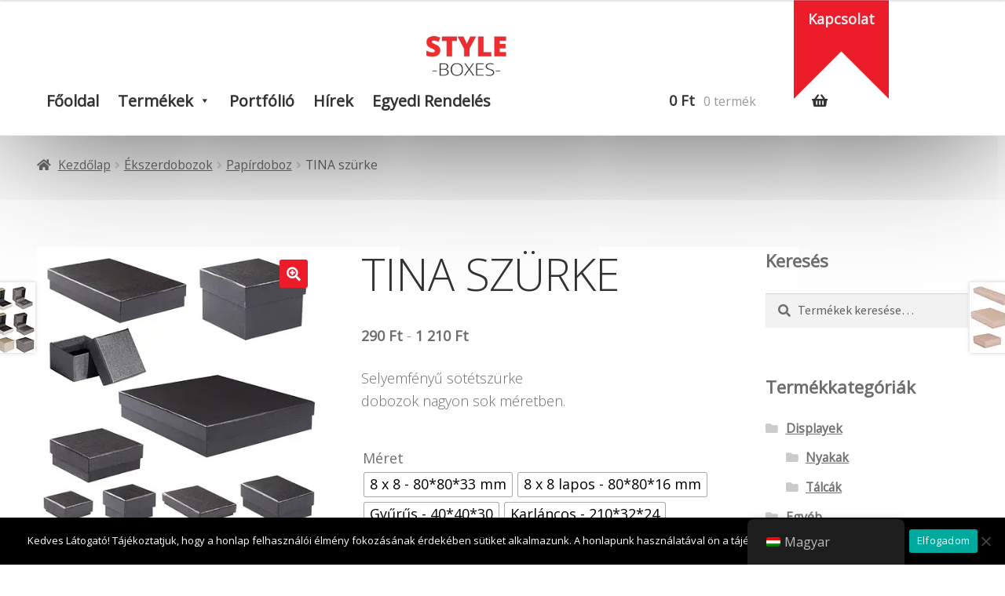

--- FILE ---
content_type: text/html; charset=UTF-8
request_url: https://www.styleboxes.hu/termek/tina-szurke/
body_size: 26574
content:


<!doctype html>
<html class=" optml_no_js " lang="hu-HU">
<head>
<meta charset="UTF-8">
<meta name="viewport" content="width=device-width, initial-scale=1">
<link rel="profile" href="https://gmpg.org/xfn/11">
<link rel="pingback" href="https://www.styleboxes.hu/xmlrpc.php">

<title>TINA szürke &#8211; Styleboxes</title>
<meta name='robots' content='max-image-preview:large' />
<link rel='dns-prefetch' href='//fonts.googleapis.com' />
<link rel='dns-prefetch' href='//use.fontawesome.com' />
<link rel='dns-prefetch' href='//mlpltqmktnd0.i.optimole.com' />
<link rel='preconnect' href='https://mlpltqmktnd0.i.optimole.com' />
<link rel="alternate" type="application/rss+xml" title="Styleboxes &raquo; hírcsatorna" href="https://www.styleboxes.hu/feed/" />
<link rel="alternate" type="application/rss+xml" title="Styleboxes &raquo; hozzászólás hírcsatorna" href="https://www.styleboxes.hu/comments/feed/" />
<link rel="alternate" title="oEmbed (JSON)" type="application/json+oembed" href="https://www.styleboxes.hu/wp-json/oembed/1.0/embed?url=https%3A%2F%2Fwww.styleboxes.hu%2Ftermek%2Ftina-szurke%2F" />
<link rel="alternate" title="oEmbed (XML)" type="text/xml+oembed" href="https://www.styleboxes.hu/wp-json/oembed/1.0/embed?url=https%3A%2F%2Fwww.styleboxes.hu%2Ftermek%2Ftina-szurke%2F&#038;format=xml" />
		<!-- This site uses the Google Analytics by ExactMetrics plugin v8.5.3 - Using Analytics tracking - https://www.exactmetrics.com/ -->
		<!-- Note: ExactMetrics is not currently configured on this site. The site owner needs to authenticate with Google Analytics in the ExactMetrics settings panel. -->
					<!-- No tracking code set -->
				<!-- / Google Analytics by ExactMetrics -->
		<style id='wp-img-auto-sizes-contain-inline-css'>
img:is([sizes=auto i],[sizes^="auto," i]){contain-intrinsic-size:3000px 1500px}
/*# sourceURL=wp-img-auto-sizes-contain-inline-css */
</style>
<style id='wp-block-library-inline-css'>
:root{--wp-block-synced-color:#7a00df;--wp-block-synced-color--rgb:122,0,223;--wp-bound-block-color:var(--wp-block-synced-color);--wp-editor-canvas-background:#ddd;--wp-admin-theme-color:#007cba;--wp-admin-theme-color--rgb:0,124,186;--wp-admin-theme-color-darker-10:#006ba1;--wp-admin-theme-color-darker-10--rgb:0,107,160.5;--wp-admin-theme-color-darker-20:#005a87;--wp-admin-theme-color-darker-20--rgb:0,90,135;--wp-admin-border-width-focus:2px}@media (min-resolution:192dpi){:root{--wp-admin-border-width-focus:1.5px}}.wp-element-button{cursor:pointer}:root .has-very-light-gray-background-color{background-color:#eee}:root .has-very-dark-gray-background-color{background-color:#313131}:root .has-very-light-gray-color{color:#eee}:root .has-very-dark-gray-color{color:#313131}:root .has-vivid-green-cyan-to-vivid-cyan-blue-gradient-background{background:linear-gradient(135deg,#00d084,#0693e3)}:root .has-purple-crush-gradient-background{background:linear-gradient(135deg,#34e2e4,#4721fb 50%,#ab1dfe)}:root .has-hazy-dawn-gradient-background{background:linear-gradient(135deg,#faaca8,#dad0ec)}:root .has-subdued-olive-gradient-background{background:linear-gradient(135deg,#fafae1,#67a671)}:root .has-atomic-cream-gradient-background{background:linear-gradient(135deg,#fdd79a,#004a59)}:root .has-nightshade-gradient-background{background:linear-gradient(135deg,#330968,#31cdcf)}:root .has-midnight-gradient-background{background:linear-gradient(135deg,#020381,#2874fc)}:root{--wp--preset--font-size--normal:16px;--wp--preset--font-size--huge:42px}.has-regular-font-size{font-size:1em}.has-larger-font-size{font-size:2.625em}.has-normal-font-size{font-size:var(--wp--preset--font-size--normal)}.has-huge-font-size{font-size:var(--wp--preset--font-size--huge)}.has-text-align-center{text-align:center}.has-text-align-left{text-align:left}.has-text-align-right{text-align:right}.has-fit-text{white-space:nowrap!important}#end-resizable-editor-section{display:none}.aligncenter{clear:both}.items-justified-left{justify-content:flex-start}.items-justified-center{justify-content:center}.items-justified-right{justify-content:flex-end}.items-justified-space-between{justify-content:space-between}.screen-reader-text{border:0;clip-path:inset(50%);height:1px;margin:-1px;overflow:hidden;padding:0;position:absolute;width:1px;word-wrap:normal!important}.screen-reader-text:focus{background-color:#ddd;clip-path:none;color:#444;display:block;font-size:1em;height:auto;left:5px;line-height:normal;padding:15px 23px 14px;text-decoration:none;top:5px;width:auto;z-index:100000}html :where(.has-border-color){border-style:solid}html :where([style*=border-top-color]){border-top-style:solid}html :where([style*=border-right-color]){border-right-style:solid}html :where([style*=border-bottom-color]){border-bottom-style:solid}html :where([style*=border-left-color]){border-left-style:solid}html :where([style*=border-width]){border-style:solid}html :where([style*=border-top-width]){border-top-style:solid}html :where([style*=border-right-width]){border-right-style:solid}html :where([style*=border-bottom-width]){border-bottom-style:solid}html :where([style*=border-left-width]){border-left-style:solid}html :where(img[class*=wp-image-]){height:auto;max-width:100%}:where(figure){margin:0 0 1em}html :where(.is-position-sticky){--wp-admin--admin-bar--position-offset:var(--wp-admin--admin-bar--height,0px)}@media screen and (max-width:600px){html :where(.is-position-sticky){--wp-admin--admin-bar--position-offset:0px}}

/*# sourceURL=wp-block-library-inline-css */
</style><link rel='stylesheet' id='wc-blocks-style-css' href='https://www.styleboxes.hu/wp-content/plugins/woocommerce/assets/client/blocks/wc-blocks.css?ver=wc-9.8.6' media='all' />
<style id='global-styles-inline-css'>
:root{--wp--preset--aspect-ratio--square: 1;--wp--preset--aspect-ratio--4-3: 4/3;--wp--preset--aspect-ratio--3-4: 3/4;--wp--preset--aspect-ratio--3-2: 3/2;--wp--preset--aspect-ratio--2-3: 2/3;--wp--preset--aspect-ratio--16-9: 16/9;--wp--preset--aspect-ratio--9-16: 9/16;--wp--preset--color--black: #000000;--wp--preset--color--cyan-bluish-gray: #abb8c3;--wp--preset--color--white: #ffffff;--wp--preset--color--pale-pink: #f78da7;--wp--preset--color--vivid-red: #cf2e2e;--wp--preset--color--luminous-vivid-orange: #ff6900;--wp--preset--color--luminous-vivid-amber: #fcb900;--wp--preset--color--light-green-cyan: #7bdcb5;--wp--preset--color--vivid-green-cyan: #00d084;--wp--preset--color--pale-cyan-blue: #8ed1fc;--wp--preset--color--vivid-cyan-blue: #0693e3;--wp--preset--color--vivid-purple: #9b51e0;--wp--preset--gradient--vivid-cyan-blue-to-vivid-purple: linear-gradient(135deg,rgb(6,147,227) 0%,rgb(155,81,224) 100%);--wp--preset--gradient--light-green-cyan-to-vivid-green-cyan: linear-gradient(135deg,rgb(122,220,180) 0%,rgb(0,208,130) 100%);--wp--preset--gradient--luminous-vivid-amber-to-luminous-vivid-orange: linear-gradient(135deg,rgb(252,185,0) 0%,rgb(255,105,0) 100%);--wp--preset--gradient--luminous-vivid-orange-to-vivid-red: linear-gradient(135deg,rgb(255,105,0) 0%,rgb(207,46,46) 100%);--wp--preset--gradient--very-light-gray-to-cyan-bluish-gray: linear-gradient(135deg,rgb(238,238,238) 0%,rgb(169,184,195) 100%);--wp--preset--gradient--cool-to-warm-spectrum: linear-gradient(135deg,rgb(74,234,220) 0%,rgb(151,120,209) 20%,rgb(207,42,186) 40%,rgb(238,44,130) 60%,rgb(251,105,98) 80%,rgb(254,248,76) 100%);--wp--preset--gradient--blush-light-purple: linear-gradient(135deg,rgb(255,206,236) 0%,rgb(152,150,240) 100%);--wp--preset--gradient--blush-bordeaux: linear-gradient(135deg,rgb(254,205,165) 0%,rgb(254,45,45) 50%,rgb(107,0,62) 100%);--wp--preset--gradient--luminous-dusk: linear-gradient(135deg,rgb(255,203,112) 0%,rgb(199,81,192) 50%,rgb(65,88,208) 100%);--wp--preset--gradient--pale-ocean: linear-gradient(135deg,rgb(255,245,203) 0%,rgb(182,227,212) 50%,rgb(51,167,181) 100%);--wp--preset--gradient--electric-grass: linear-gradient(135deg,rgb(202,248,128) 0%,rgb(113,206,126) 100%);--wp--preset--gradient--midnight: linear-gradient(135deg,rgb(2,3,129) 0%,rgb(40,116,252) 100%);--wp--preset--font-size--small: 14px;--wp--preset--font-size--medium: 23px;--wp--preset--font-size--large: 26px;--wp--preset--font-size--x-large: 42px;--wp--preset--font-size--normal: 16px;--wp--preset--font-size--huge: 37px;--wp--preset--spacing--20: 0.44rem;--wp--preset--spacing--30: 0.67rem;--wp--preset--spacing--40: 1rem;--wp--preset--spacing--50: 1.5rem;--wp--preset--spacing--60: 2.25rem;--wp--preset--spacing--70: 3.38rem;--wp--preset--spacing--80: 5.06rem;--wp--preset--shadow--natural: 6px 6px 9px rgba(0, 0, 0, 0.2);--wp--preset--shadow--deep: 12px 12px 50px rgba(0, 0, 0, 0.4);--wp--preset--shadow--sharp: 6px 6px 0px rgba(0, 0, 0, 0.2);--wp--preset--shadow--outlined: 6px 6px 0px -3px rgb(255, 255, 255), 6px 6px rgb(0, 0, 0);--wp--preset--shadow--crisp: 6px 6px 0px rgb(0, 0, 0);}:root :where(.is-layout-flow) > :first-child{margin-block-start: 0;}:root :where(.is-layout-flow) > :last-child{margin-block-end: 0;}:root :where(.is-layout-flow) > *{margin-block-start: 24px;margin-block-end: 0;}:root :where(.is-layout-constrained) > :first-child{margin-block-start: 0;}:root :where(.is-layout-constrained) > :last-child{margin-block-end: 0;}:root :where(.is-layout-constrained) > *{margin-block-start: 24px;margin-block-end: 0;}:root :where(.is-layout-flex){gap: 24px;}:root :where(.is-layout-grid){gap: 24px;}body .is-layout-flex{display: flex;}.is-layout-flex{flex-wrap: wrap;align-items: center;}.is-layout-flex > :is(*, div){margin: 0;}body .is-layout-grid{display: grid;}.is-layout-grid > :is(*, div){margin: 0;}.has-black-color{color: var(--wp--preset--color--black) !important;}.has-cyan-bluish-gray-color{color: var(--wp--preset--color--cyan-bluish-gray) !important;}.has-white-color{color: var(--wp--preset--color--white) !important;}.has-pale-pink-color{color: var(--wp--preset--color--pale-pink) !important;}.has-vivid-red-color{color: var(--wp--preset--color--vivid-red) !important;}.has-luminous-vivid-orange-color{color: var(--wp--preset--color--luminous-vivid-orange) !important;}.has-luminous-vivid-amber-color{color: var(--wp--preset--color--luminous-vivid-amber) !important;}.has-light-green-cyan-color{color: var(--wp--preset--color--light-green-cyan) !important;}.has-vivid-green-cyan-color{color: var(--wp--preset--color--vivid-green-cyan) !important;}.has-pale-cyan-blue-color{color: var(--wp--preset--color--pale-cyan-blue) !important;}.has-vivid-cyan-blue-color{color: var(--wp--preset--color--vivid-cyan-blue) !important;}.has-vivid-purple-color{color: var(--wp--preset--color--vivid-purple) !important;}.has-black-background-color{background-color: var(--wp--preset--color--black) !important;}.has-cyan-bluish-gray-background-color{background-color: var(--wp--preset--color--cyan-bluish-gray) !important;}.has-white-background-color{background-color: var(--wp--preset--color--white) !important;}.has-pale-pink-background-color{background-color: var(--wp--preset--color--pale-pink) !important;}.has-vivid-red-background-color{background-color: var(--wp--preset--color--vivid-red) !important;}.has-luminous-vivid-orange-background-color{background-color: var(--wp--preset--color--luminous-vivid-orange) !important;}.has-luminous-vivid-amber-background-color{background-color: var(--wp--preset--color--luminous-vivid-amber) !important;}.has-light-green-cyan-background-color{background-color: var(--wp--preset--color--light-green-cyan) !important;}.has-vivid-green-cyan-background-color{background-color: var(--wp--preset--color--vivid-green-cyan) !important;}.has-pale-cyan-blue-background-color{background-color: var(--wp--preset--color--pale-cyan-blue) !important;}.has-vivid-cyan-blue-background-color{background-color: var(--wp--preset--color--vivid-cyan-blue) !important;}.has-vivid-purple-background-color{background-color: var(--wp--preset--color--vivid-purple) !important;}.has-black-border-color{border-color: var(--wp--preset--color--black) !important;}.has-cyan-bluish-gray-border-color{border-color: var(--wp--preset--color--cyan-bluish-gray) !important;}.has-white-border-color{border-color: var(--wp--preset--color--white) !important;}.has-pale-pink-border-color{border-color: var(--wp--preset--color--pale-pink) !important;}.has-vivid-red-border-color{border-color: var(--wp--preset--color--vivid-red) !important;}.has-luminous-vivid-orange-border-color{border-color: var(--wp--preset--color--luminous-vivid-orange) !important;}.has-luminous-vivid-amber-border-color{border-color: var(--wp--preset--color--luminous-vivid-amber) !important;}.has-light-green-cyan-border-color{border-color: var(--wp--preset--color--light-green-cyan) !important;}.has-vivid-green-cyan-border-color{border-color: var(--wp--preset--color--vivid-green-cyan) !important;}.has-pale-cyan-blue-border-color{border-color: var(--wp--preset--color--pale-cyan-blue) !important;}.has-vivid-cyan-blue-border-color{border-color: var(--wp--preset--color--vivid-cyan-blue) !important;}.has-vivid-purple-border-color{border-color: var(--wp--preset--color--vivid-purple) !important;}.has-vivid-cyan-blue-to-vivid-purple-gradient-background{background: var(--wp--preset--gradient--vivid-cyan-blue-to-vivid-purple) !important;}.has-light-green-cyan-to-vivid-green-cyan-gradient-background{background: var(--wp--preset--gradient--light-green-cyan-to-vivid-green-cyan) !important;}.has-luminous-vivid-amber-to-luminous-vivid-orange-gradient-background{background: var(--wp--preset--gradient--luminous-vivid-amber-to-luminous-vivid-orange) !important;}.has-luminous-vivid-orange-to-vivid-red-gradient-background{background: var(--wp--preset--gradient--luminous-vivid-orange-to-vivid-red) !important;}.has-very-light-gray-to-cyan-bluish-gray-gradient-background{background: var(--wp--preset--gradient--very-light-gray-to-cyan-bluish-gray) !important;}.has-cool-to-warm-spectrum-gradient-background{background: var(--wp--preset--gradient--cool-to-warm-spectrum) !important;}.has-blush-light-purple-gradient-background{background: var(--wp--preset--gradient--blush-light-purple) !important;}.has-blush-bordeaux-gradient-background{background: var(--wp--preset--gradient--blush-bordeaux) !important;}.has-luminous-dusk-gradient-background{background: var(--wp--preset--gradient--luminous-dusk) !important;}.has-pale-ocean-gradient-background{background: var(--wp--preset--gradient--pale-ocean) !important;}.has-electric-grass-gradient-background{background: var(--wp--preset--gradient--electric-grass) !important;}.has-midnight-gradient-background{background: var(--wp--preset--gradient--midnight) !important;}.has-small-font-size{font-size: var(--wp--preset--font-size--small) !important;}.has-medium-font-size{font-size: var(--wp--preset--font-size--medium) !important;}.has-large-font-size{font-size: var(--wp--preset--font-size--large) !important;}.has-x-large-font-size{font-size: var(--wp--preset--font-size--x-large) !important;}
/*# sourceURL=global-styles-inline-css */
</style>

<style id='classic-theme-styles-inline-css'>
/*! This file is auto-generated */
.wp-block-button__link{color:#fff;background-color:#32373c;border-radius:9999px;box-shadow:none;text-decoration:none;padding:calc(.667em + 2px) calc(1.333em + 2px);font-size:1.125em}.wp-block-file__button{background:#32373c;color:#fff;text-decoration:none}
/*# sourceURL=/wp-includes/css/classic-themes.min.css */
</style>
<link rel='stylesheet' id='storefront-gutenberg-blocks-css' href='https://www.styleboxes.hu/wp-content/themes/storefront/assets/css/base/gutenberg-blocks.css?ver=4.6.1' media='all' />
<style id='storefront-gutenberg-blocks-inline-css'>

				.wp-block-button__link:not(.has-text-color) {
					color: #ffffff;
				}

				.wp-block-button__link:not(.has-text-color):hover,
				.wp-block-button__link:not(.has-text-color):focus,
				.wp-block-button__link:not(.has-text-color):active {
					color: #ffffff;
				}

				.wp-block-button__link:not(.has-background) {
					background-color: #ed1c2a;
				}

				.wp-block-button__link:not(.has-background):hover,
				.wp-block-button__link:not(.has-background):focus,
				.wp-block-button__link:not(.has-background):active {
					border-color: #d40311;
					background-color: #d40311;
				}

				.wc-block-grid__products .wc-block-grid__product .wp-block-button__link {
					background-color: #ed1c2a;
					border-color: #ed1c2a;
					color: #ffffff;
				}

				.wp-block-quote footer,
				.wp-block-quote cite,
				.wp-block-quote__citation {
					color: #6d6d6d;
				}

				.wp-block-pullquote cite,
				.wp-block-pullquote footer,
				.wp-block-pullquote__citation {
					color: #6d6d6d;
				}

				.wp-block-image figcaption {
					color: #6d6d6d;
				}

				.wp-block-separator.is-style-dots::before {
					color: #333333;
				}

				.wp-block-file a.wp-block-file__button {
					color: #ffffff;
					background-color: #ed1c2a;
					border-color: #ed1c2a;
				}

				.wp-block-file a.wp-block-file__button:hover,
				.wp-block-file a.wp-block-file__button:focus,
				.wp-block-file a.wp-block-file__button:active {
					color: #ffffff;
					background-color: #d40311;
				}

				.wp-block-code,
				.wp-block-preformatted pre {
					color: #6d6d6d;
				}

				.wp-block-table:not( .has-background ):not( .is-style-stripes ) tbody tr:nth-child(2n) td {
					background-color: #fdfdfd;
				}

				.wp-block-cover .wp-block-cover__inner-container h1:not(.has-text-color),
				.wp-block-cover .wp-block-cover__inner-container h2:not(.has-text-color),
				.wp-block-cover .wp-block-cover__inner-container h3:not(.has-text-color),
				.wp-block-cover .wp-block-cover__inner-container h4:not(.has-text-color),
				.wp-block-cover .wp-block-cover__inner-container h5:not(.has-text-color),
				.wp-block-cover .wp-block-cover__inner-container h6:not(.has-text-color) {
					color: #000000;
				}

				.wc-block-components-price-slider__range-input-progress,
				.rtl .wc-block-components-price-slider__range-input-progress {
					--range-color: #ed1c2a;
				}

				/* Target only IE11 */
				@media all and (-ms-high-contrast: none), (-ms-high-contrast: active) {
					.wc-block-components-price-slider__range-input-progress {
						background: #ed1c2a;
					}
				}

				.wc-block-components-button:not(.is-link) {
					background-color: #333333;
					color: #ffffff;
				}

				.wc-block-components-button:not(.is-link):hover,
				.wc-block-components-button:not(.is-link):focus,
				.wc-block-components-button:not(.is-link):active {
					background-color: #1a1a1a;
					color: #ffffff;
				}

				.wc-block-components-button:not(.is-link):disabled {
					background-color: #333333;
					color: #ffffff;
				}

				.wc-block-cart__submit-container {
					background-color: #ffffff;
				}

				.wc-block-cart__submit-container::before {
					color: rgba(220,220,220,0.5);
				}

				.wc-block-components-order-summary-item__quantity {
					background-color: #ffffff;
					border-color: #6d6d6d;
					box-shadow: 0 0 0 2px #ffffff;
					color: #6d6d6d;
				}
			
/*# sourceURL=storefront-gutenberg-blocks-inline-css */
</style>
<link rel='stylesheet' id='contact-form-7-css' href='https://www.styleboxes.hu/wp-content/plugins/contact-form-7/includes/css/styles.css?ver=6.0.6' media='all' />
<link rel='stylesheet' id='cookie-notice-front-css' href='https://www.styleboxes.hu/wp-content/plugins/cookie-notice/css/front.min.css?ver=2.5.6' media='all' />
<link rel='stylesheet' id='spba-animate-css' href='https://www.styleboxes.hu/wp-content/plugins/so-page-builder-animate/css/animate.min.css?ver=1' media='all' />
<link rel='stylesheet' id='lsow-animate-css' href='https://www.styleboxes.hu/wp-content/plugins/livemesh-siteorigin-widgets/assets/css/animate.css?ver=3.9.1' media='all' />
<link rel='stylesheet' id='lsow-frontend-css' href='https://www.styleboxes.hu/wp-content/plugins/livemesh-siteorigin-widgets/assets/css/lsow-frontend.css?ver=3.9.1' media='all' />
<link rel='stylesheet' id='lsow-icon-list-css' href='https://www.styleboxes.hu/wp-content/plugins/livemesh-siteorigin-widgets/includes/widgets/lsow-icon-list-widget/css/style.css?ver=1.68.4' media='all' />
<link rel='stylesheet' id='lsow-icon-list-default-d13078534c7c-css' href='https://www.styleboxes.hu/wp-content/uploads/siteorigin-widgets/lsow-icon-list-default-d13078534c7c.css?ver=6.9' media='all' />
<link rel='stylesheet' id='iw-defaults-css' href='https://www.styleboxes.hu/wp-content/plugins/widgets-for-siteorigin/inc/../css/defaults.css?ver=1.4.7' media='all' />
<link rel='stylesheet' id='photoswipe-css' href='https://www.styleboxes.hu/wp-content/plugins/woocommerce/assets/css/photoswipe/photoswipe.min.css?ver=9.8.6' media='all' />
<link rel='stylesheet' id='photoswipe-default-skin-css' href='https://www.styleboxes.hu/wp-content/plugins/woocommerce/assets/css/photoswipe/default-skin/default-skin.min.css?ver=9.8.6' media='all' />
<style id='woocommerce-inline-inline-css'>
.woocommerce form .form-row .required { visibility: visible; }
/*# sourceURL=woocommerce-inline-inline-css */
</style>
<link rel='stylesheet' id='trp-floater-language-switcher-style-css' href='https://www.styleboxes.hu/wp-content/plugins/translatepress-multilingual/assets/css/trp-floater-language-switcher.css?ver=2.9.15' media='all' />
<link rel='stylesheet' id='trp-language-switcher-style-css' href='https://www.styleboxes.hu/wp-content/plugins/translatepress-multilingual/assets/css/trp-language-switcher.css?ver=2.9.15' media='all' />
<link rel='stylesheet' id='megamenu-css' href='https://www.styleboxes.hu/wp-content/uploads/maxmegamenu/style.css?ver=0a2235' media='all' />
<link rel='stylesheet' id='dashicons-css' href='https://www.styleboxes.hu/wp-includes/css/dashicons.min.css?ver=6.9' media='all' />
<link rel='stylesheet' id='woo-variation-swatches-css' href='https://www.styleboxes.hu/wp-content/plugins/woo-variation-swatches/assets/css/frontend.min.css?ver=1748272784' media='all' />
<style id='woo-variation-swatches-inline-css'>
:root {
--wvs-tick:url("data:image/svg+xml;utf8,%3Csvg filter='drop-shadow(0px 0px 2px rgb(0 0 0 / .8))' xmlns='http://www.w3.org/2000/svg'  viewBox='0 0 30 30'%3E%3Cpath fill='none' stroke='%23ffffff' stroke-linecap='round' stroke-linejoin='round' stroke-width='4' d='M4 16L11 23 27 7'/%3E%3C/svg%3E");

--wvs-cross:url("data:image/svg+xml;utf8,%3Csvg filter='drop-shadow(0px 0px 5px rgb(255 255 255 / .6))' xmlns='http://www.w3.org/2000/svg' width='72px' height='72px' viewBox='0 0 24 24'%3E%3Cpath fill='none' stroke='%23ff0000' stroke-linecap='round' stroke-width='0.6' d='M5 5L19 19M19 5L5 19'/%3E%3C/svg%3E");
--wvs-single-product-item-width:30px;
--wvs-single-product-item-height:30px;
--wvs-single-product-item-font-size:16px}
/*# sourceURL=woo-variation-swatches-inline-css */
</style>
<link rel='stylesheet' id='brands-styles-css' href='https://www.styleboxes.hu/wp-content/plugins/woocommerce/assets/css/brands.css?ver=9.8.6' media='all' />
<link rel='stylesheet' id='storefront-style-css' href='https://www.styleboxes.hu/wp-content/themes/storefront/style.css?ver=6.9' media='all' />
<style id='storefront-style-inline-css'>

			.main-navigation ul li a,
			.site-title a,
			ul.menu li a,
			.site-branding h1 a,
			button.menu-toggle,
			button.menu-toggle:hover,
			.handheld-navigation .dropdown-toggle {
				color: #333333;
			}

			button.menu-toggle,
			button.menu-toggle:hover {
				border-color: #333333;
			}

			.main-navigation ul li a:hover,
			.main-navigation ul li:hover > a,
			.site-title a:hover,
			.site-header ul.menu li.current-menu-item > a {
				color: #747474;
			}

			table:not( .has-background ) th {
				background-color: #f8f8f8;
			}

			table:not( .has-background ) tbody td {
				background-color: #fdfdfd;
			}

			table:not( .has-background ) tbody tr:nth-child(2n) td,
			fieldset,
			fieldset legend {
				background-color: #fbfbfb;
			}

			.site-header,
			.secondary-navigation ul ul,
			.main-navigation ul.menu > li.menu-item-has-children:after,
			.secondary-navigation ul.menu ul,
			.storefront-handheld-footer-bar,
			.storefront-handheld-footer-bar ul li > a,
			.storefront-handheld-footer-bar ul li.search .site-search,
			button.menu-toggle,
			button.menu-toggle:hover {
				background-color: #ffffff;
			}

			p.site-description,
			.site-header,
			.storefront-handheld-footer-bar {
				color: #404040;
			}

			button.menu-toggle:after,
			button.menu-toggle:before,
			button.menu-toggle span:before {
				background-color: #333333;
			}

			h1, h2, h3, h4, h5, h6, .wc-block-grid__product-title {
				color: #333333;
			}

			.widget h1 {
				border-bottom-color: #333333;
			}

			body,
			.secondary-navigation a {
				color: #6d6d6d;
			}

			.widget-area .widget a,
			.hentry .entry-header .posted-on a,
			.hentry .entry-header .post-author a,
			.hentry .entry-header .post-comments a,
			.hentry .entry-header .byline a {
				color: #727272;
			}

			a {
				color: #ed1c2a;
			}

			a:focus,
			button:focus,
			.button.alt:focus,
			input:focus,
			textarea:focus,
			input[type="button"]:focus,
			input[type="reset"]:focus,
			input[type="submit"]:focus,
			input[type="email"]:focus,
			input[type="tel"]:focus,
			input[type="url"]:focus,
			input[type="password"]:focus,
			input[type="search"]:focus {
				outline-color: #ed1c2a;
			}

			button, input[type="button"], input[type="reset"], input[type="submit"], .button, .widget a.button {
				background-color: #ed1c2a;
				border-color: #ed1c2a;
				color: #ffffff;
			}

			button:hover, input[type="button"]:hover, input[type="reset"]:hover, input[type="submit"]:hover, .button:hover, .widget a.button:hover {
				background-color: #d40311;
				border-color: #d40311;
				color: #ffffff;
			}

			button.alt, input[type="button"].alt, input[type="reset"].alt, input[type="submit"].alt, .button.alt, .widget-area .widget a.button.alt {
				background-color: #333333;
				border-color: #333333;
				color: #ffffff;
			}

			button.alt:hover, input[type="button"].alt:hover, input[type="reset"].alt:hover, input[type="submit"].alt:hover, .button.alt:hover, .widget-area .widget a.button.alt:hover {
				background-color: #1a1a1a;
				border-color: #1a1a1a;
				color: #ffffff;
			}

			.pagination .page-numbers li .page-numbers.current {
				background-color: #e6e6e6;
				color: #636363;
			}

			#comments .comment-list .comment-content .comment-text {
				background-color: #f8f8f8;
			}

			.site-footer {
				background-color: #f0f0f0;
				color: #6d6d6d;
			}

			.site-footer a:not(.button):not(.components-button) {
				color: #333333;
			}

			.site-footer .storefront-handheld-footer-bar a:not(.button):not(.components-button) {
				color: #333333;
			}

			.site-footer h1, .site-footer h2, .site-footer h3, .site-footer h4, .site-footer h5, .site-footer h6, .site-footer .widget .widget-title, .site-footer .widget .widgettitle {
				color: #333333;
			}

			.page-template-template-homepage.has-post-thumbnail .type-page.has-post-thumbnail .entry-title {
				color: #000000;
			}

			.page-template-template-homepage.has-post-thumbnail .type-page.has-post-thumbnail .entry-content {
				color: #000000;
			}

			@media screen and ( min-width: 768px ) {
				.secondary-navigation ul.menu a:hover {
					color: #595959;
				}

				.secondary-navigation ul.menu a {
					color: #404040;
				}

				.main-navigation ul.menu ul.sub-menu,
				.main-navigation ul.nav-menu ul.children {
					background-color: #f0f0f0;
				}

				.site-header {
					border-bottom-color: #f0f0f0;
				}
			}
/*# sourceURL=storefront-style-inline-css */
</style>
<link rel='stylesheet' id='child-style-css' href='https://www.styleboxes.hu/wp-content/themes/styleboxes_storefront_child/style.css?ver=0.0.1' media='all' />
<link rel='stylesheet' id='storefront-icons-css' href='https://www.styleboxes.hu/wp-content/themes/storefront/assets/css/base/icons.css?ver=4.6.1' media='all' />
<link rel='stylesheet' id='storefront-fonts-css' href='https://fonts.googleapis.com/css?family=Source+Sans+Pro%3A400%2C300%2C300italic%2C400italic%2C600%2C700%2C900&#038;subset=latin%2Clatin-ext&#038;ver=4.6.1' media='all' />
<style id='akismet-widget-style-inline-css'>

			.a-stats {
				--akismet-color-mid-green: #357b49;
				--akismet-color-white: #fff;
				--akismet-color-light-grey: #f6f7f7;

				max-width: 350px;
				width: auto;
			}

			.a-stats * {
				all: unset;
				box-sizing: border-box;
			}

			.a-stats strong {
				font-weight: 600;
			}

			.a-stats a.a-stats__link,
			.a-stats a.a-stats__link:visited,
			.a-stats a.a-stats__link:active {
				background: var(--akismet-color-mid-green);
				border: none;
				box-shadow: none;
				border-radius: 8px;
				color: var(--akismet-color-white);
				cursor: pointer;
				display: block;
				font-family: -apple-system, BlinkMacSystemFont, 'Segoe UI', 'Roboto', 'Oxygen-Sans', 'Ubuntu', 'Cantarell', 'Helvetica Neue', sans-serif;
				font-weight: 500;
				padding: 12px;
				text-align: center;
				text-decoration: none;
				transition: all 0.2s ease;
			}

			/* Extra specificity to deal with TwentyTwentyOne focus style */
			.widget .a-stats a.a-stats__link:focus {
				background: var(--akismet-color-mid-green);
				color: var(--akismet-color-white);
				text-decoration: none;
			}

			.a-stats a.a-stats__link:hover {
				filter: brightness(110%);
				box-shadow: 0 4px 12px rgba(0, 0, 0, 0.06), 0 0 2px rgba(0, 0, 0, 0.16);
			}

			.a-stats .count {
				color: var(--akismet-color-white);
				display: block;
				font-size: 1.5em;
				line-height: 1.4;
				padding: 0 13px;
				white-space: nowrap;
			}
		
/*# sourceURL=akismet-widget-style-inline-css */
</style>
<style id='optm_lazyload_noscript_style-inline-css'>
html.optml_no_js img[data-opt-src] { display: none !important; } 
 /* OPTML_VIEWPORT_BG_SELECTORS */
html .elementor-section[data-settings*="background_background"]:not(.optml-bg-lazyloaded),
html .elementor-section > .elementor-background-overlay:not(.optml-bg-lazyloaded),
html [class*="wp-block-cover"][style*="background-image"]:not(.optml-bg-lazyloaded),
html [style*="background-image:url("]:not(.optml-bg-lazyloaded),
html [style*="background-image: url("]:not(.optml-bg-lazyloaded),
html [style*="background:url("]:not(.optml-bg-lazyloaded),
html [style*="background: url("]:not(.optml-bg-lazyloaded),
html [class*="wp-block-group"][style*="background-image"]:not(.optml-bg-lazyloaded) { background-image: none !important; }
/* OPTML_VIEWPORT_BG_SELECTORS */
/*# sourceURL=optm_lazyload_noscript_style-inline-css */
</style>
<link rel='stylesheet' id='storefront-woocommerce-style-css' href='https://www.styleboxes.hu/wp-content/themes/storefront/assets/css/woocommerce/woocommerce.css?ver=4.6.1' media='all' />
<style id='storefront-woocommerce-style-inline-css'>
@font-face {
				font-family: star;
				src: url(https://www.styleboxes.hu/wp-content/plugins/woocommerce/assets/fonts/star.eot);
				src:
					url(https://www.styleboxes.hu/wp-content/plugins/woocommerce/assets/fonts/star.eot?#iefix) format("embedded-opentype"),
					url(https://www.styleboxes.hu/wp-content/plugins/woocommerce/assets/fonts/star.woff) format("woff"),
					url(https://www.styleboxes.hu/wp-content/plugins/woocommerce/assets/fonts/star.ttf) format("truetype"),
					url(https://www.styleboxes.hu/wp-content/plugins/woocommerce/assets/fonts/star.svg#star) format("svg");
				font-weight: 400;
				font-style: normal;
			}
			@font-face {
				font-family: WooCommerce;
				src: url(https://www.styleboxes.hu/wp-content/plugins/woocommerce/assets/fonts/WooCommerce.eot);
				src:
					url(https://www.styleboxes.hu/wp-content/plugins/woocommerce/assets/fonts/WooCommerce.eot?#iefix) format("embedded-opentype"),
					url(https://www.styleboxes.hu/wp-content/plugins/woocommerce/assets/fonts/WooCommerce.woff) format("woff"),
					url(https://www.styleboxes.hu/wp-content/plugins/woocommerce/assets/fonts/WooCommerce.ttf) format("truetype"),
					url(https://www.styleboxes.hu/wp-content/plugins/woocommerce/assets/fonts/WooCommerce.svg#WooCommerce) format("svg");
				font-weight: 400;
				font-style: normal;
			}

			a.cart-contents,
			.site-header-cart .widget_shopping_cart a {
				color: #333333;
			}

			a.cart-contents:hover,
			.site-header-cart .widget_shopping_cart a:hover,
			.site-header-cart:hover > li > a {
				color: #747474;
			}

			table.cart td.product-remove,
			table.cart td.actions {
				border-top-color: #ffffff;
			}

			.storefront-handheld-footer-bar ul li.cart .count {
				background-color: #333333;
				color: #ffffff;
				border-color: #ffffff;
			}

			.woocommerce-tabs ul.tabs li.active a,
			ul.products li.product .price,
			.onsale,
			.wc-block-grid__product-onsale,
			.widget_search form:before,
			.widget_product_search form:before {
				color: #6d6d6d;
			}

			.woocommerce-breadcrumb a,
			a.woocommerce-review-link,
			.product_meta a {
				color: #727272;
			}

			.wc-block-grid__product-onsale,
			.onsale {
				border-color: #6d6d6d;
			}

			.star-rating span:before,
			.quantity .plus, .quantity .minus,
			p.stars a:hover:after,
			p.stars a:after,
			.star-rating span:before,
			#payment .payment_methods li input[type=radio]:first-child:checked+label:before {
				color: #ed1c2a;
			}

			.widget_price_filter .ui-slider .ui-slider-range,
			.widget_price_filter .ui-slider .ui-slider-handle {
				background-color: #ed1c2a;
			}

			.order_details {
				background-color: #f8f8f8;
			}

			.order_details > li {
				border-bottom: 1px dotted #e3e3e3;
			}

			.order_details:before,
			.order_details:after {
				background: -webkit-linear-gradient(transparent 0,transparent 0),-webkit-linear-gradient(135deg,#f8f8f8 33.33%,transparent 33.33%),-webkit-linear-gradient(45deg,#f8f8f8 33.33%,transparent 33.33%)
			}

			#order_review {
				background-color: #ffffff;
			}

			#payment .payment_methods > li .payment_box,
			#payment .place-order {
				background-color: #fafafa;
			}

			#payment .payment_methods > li:not(.woocommerce-notice) {
				background-color: #f5f5f5;
			}

			#payment .payment_methods > li:not(.woocommerce-notice):hover {
				background-color: #f0f0f0;
			}

			.woocommerce-pagination .page-numbers li .page-numbers.current {
				background-color: #e6e6e6;
				color: #636363;
			}

			.wc-block-grid__product-onsale,
			.onsale,
			.woocommerce-pagination .page-numbers li .page-numbers:not(.current) {
				color: #6d6d6d;
			}

			p.stars a:before,
			p.stars a:hover~a:before,
			p.stars.selected a.active~a:before {
				color: #6d6d6d;
			}

			p.stars.selected a.active:before,
			p.stars:hover a:before,
			p.stars.selected a:not(.active):before,
			p.stars.selected a.active:before {
				color: #ed1c2a;
			}

			.single-product div.product .woocommerce-product-gallery .woocommerce-product-gallery__trigger {
				background-color: #ed1c2a;
				color: #ffffff;
			}

			.single-product div.product .woocommerce-product-gallery .woocommerce-product-gallery__trigger:hover {
				background-color: #d40311;
				border-color: #d40311;
				color: #ffffff;
			}

			.button.added_to_cart:focus,
			.button.wc-forward:focus {
				outline-color: #ed1c2a;
			}

			.added_to_cart,
			.site-header-cart .widget_shopping_cart a.button,
			.wc-block-grid__products .wc-block-grid__product .wp-block-button__link {
				background-color: #ed1c2a;
				border-color: #ed1c2a;
				color: #ffffff;
			}

			.added_to_cart:hover,
			.site-header-cart .widget_shopping_cart a.button:hover,
			.wc-block-grid__products .wc-block-grid__product .wp-block-button__link:hover {
				background-color: #d40311;
				border-color: #d40311;
				color: #ffffff;
			}

			.added_to_cart.alt, .added_to_cart, .widget a.button.checkout {
				background-color: #333333;
				border-color: #333333;
				color: #ffffff;
			}

			.added_to_cart.alt:hover, .added_to_cart:hover, .widget a.button.checkout:hover {
				background-color: #1a1a1a;
				border-color: #1a1a1a;
				color: #ffffff;
			}

			.button.loading {
				color: #ed1c2a;
			}

			.button.loading:hover {
				background-color: #ed1c2a;
			}

			.button.loading:after {
				color: #ffffff;
			}

			@media screen and ( min-width: 768px ) {
				.site-header-cart .widget_shopping_cart,
				.site-header .product_list_widget li .quantity {
					color: #404040;
				}

				.site-header-cart .widget_shopping_cart .buttons,
				.site-header-cart .widget_shopping_cart .total {
					background-color: #f5f5f5;
				}

				.site-header-cart .widget_shopping_cart {
					background-color: #f0f0f0;
				}
			}
				.storefront-product-pagination a {
					color: #6d6d6d;
					background-color: #ffffff;
				}
				.storefront-sticky-add-to-cart {
					color: #6d6d6d;
					background-color: #ffffff;
				}

				.storefront-sticky-add-to-cart a:not(.button) {
					color: #333333;
				}
/*# sourceURL=storefront-woocommerce-style-inline-css */
</style>
<link rel='stylesheet' id='storefront-child-style-css' href='https://www.styleboxes.hu/wp-content/themes/styleboxes_storefront_child/style.css?ver=0.0.1' media='all' />
<link rel='stylesheet' id='storefront-woocommerce-brands-style-css' href='https://www.styleboxes.hu/wp-content/themes/storefront/assets/css/woocommerce/extensions/brands.css?ver=4.6.1' media='all' />
<link rel='stylesheet' id='font-awesome-5-brands-css' href='//use.fontawesome.com/releases/v5.0.13/css/brands.css?ver=6.9' media='all' />
<link rel='stylesheet' id='sps-styles-css' href='https://www.styleboxes.hu/wp-content/plugins/storefront-product-sharing/assets/css/style.css?ver=6.9' media='all' />
<link rel='stylesheet' id='megamenu-storefront-css' href='https://www.styleboxes.hu/wp-content/plugins/megamenu-storefront/megamenu-storefront.css?ver=1.0' media='all' />
<script id="cookie-notice-front-js-before">
var cnArgs = {"ajaxUrl":"https:\/\/www.styleboxes.hu\/wp-admin\/admin-ajax.php","nonce":"4f5a283966","hideEffect":"fade","position":"bottom","onScroll":false,"onScrollOffset":100,"onClick":false,"cookieName":"cookie_notice_accepted","cookieTime":2592000,"cookieTimeRejected":2592000,"globalCookie":false,"redirection":false,"cache":false,"revokeCookies":false,"revokeCookiesOpt":"automatic"};

//# sourceURL=cookie-notice-front-js-before
</script>
<script src="https://www.styleboxes.hu/wp-content/plugins/cookie-notice/js/front.min.js?ver=2.5.6" id="cookie-notice-front-js"></script>
<script src="https://www.styleboxes.hu/wp-includes/js/jquery/jquery.min.js?ver=3.7.1" id="jquery-core-js"></script>
<script src="https://www.styleboxes.hu/wp-includes/js/jquery/jquery-migrate.min.js?ver=3.4.1" id="jquery-migrate-js"></script>
<script src="https://www.styleboxes.hu/wp-content/plugins/livemesh-siteorigin-widgets/assets/js/jquery.waypoints.min.js?ver=3.9.1" id="lsow-waypoints-js"></script>
<script src="https://www.styleboxes.hu/wp-content/plugins/livemesh-siteorigin-widgets/assets/js/jquery.powertip.min.js?ver=3.9.1" id="lsow-tooltips-js"></script>
<script src="https://www.styleboxes.hu/wp-content/plugins/livemesh-siteorigin-widgets/includes/widgets/lsow-icon-list-widget/js/icon-list.min.js?ver=1.68.4" id="lsow-icon-list-js"></script>
<script src="https://www.styleboxes.hu/wp-content/plugins/woocommerce/assets/js/jquery-blockui/jquery.blockUI.min.js?ver=2.7.0-wc.9.8.6" id="jquery-blockui-js" data-wp-strategy="defer"></script>
<script id="wc-add-to-cart-js-extra">
var wc_add_to_cart_params = {"ajax_url":"/wp-admin/admin-ajax.php","wc_ajax_url":"/?wc-ajax=%%endpoint%%","i18n_view_cart":"Kos\u00e1r","cart_url":"https://www.styleboxes.hu/kosar/","is_cart":"","cart_redirect_after_add":"no"};
//# sourceURL=wc-add-to-cart-js-extra
</script>
<script src="https://www.styleboxes.hu/wp-content/plugins/woocommerce/assets/js/frontend/add-to-cart.min.js?ver=9.8.6" id="wc-add-to-cart-js" defer data-wp-strategy="defer"></script>
<script src="https://www.styleboxes.hu/wp-content/plugins/woocommerce/assets/js/zoom/jquery.zoom.min.js?ver=1.7.21-wc.9.8.6" id="zoom-js" defer data-wp-strategy="defer"></script>
<script src="https://www.styleboxes.hu/wp-content/plugins/woocommerce/assets/js/flexslider/jquery.flexslider.min.js?ver=2.7.2-wc.9.8.6" id="flexslider-js" defer data-wp-strategy="defer"></script>
<script src="https://www.styleboxes.hu/wp-content/plugins/woocommerce/assets/js/photoswipe/photoswipe.min.js?ver=4.1.1-wc.9.8.6" id="photoswipe-js" defer data-wp-strategy="defer"></script>
<script src="https://www.styleboxes.hu/wp-content/plugins/woocommerce/assets/js/photoswipe/photoswipe-ui-default.min.js?ver=4.1.1-wc.9.8.6" id="photoswipe-ui-default-js" defer data-wp-strategy="defer"></script>
<script id="wc-single-product-js-extra">
var wc_single_product_params = {"i18n_required_rating_text":"K\u00e9rlek, v\u00e1lassz egy \u00e9rt\u00e9kel\u00e9st","i18n_rating_options":["1 of 5 stars","2 of 5 stars","3 of 5 csillag","4 of 5 stars","5 of 5 stars"],"i18n_product_gallery_trigger_text":"Teljes k\u00e9perny\u0151s k\u00e9pgal\u00e9ria megtekint\u00e9se","review_rating_required":"yes","flexslider":{"rtl":false,"animation":"slide","smoothHeight":true,"directionNav":false,"controlNav":"thumbnails","slideshow":false,"animationSpeed":500,"animationLoop":false,"allowOneSlide":false},"zoom_enabled":"1","zoom_options":[],"photoswipe_enabled":"1","photoswipe_options":{"shareEl":false,"closeOnScroll":false,"history":false,"hideAnimationDuration":0,"showAnimationDuration":0},"flexslider_enabled":"1"};
//# sourceURL=wc-single-product-js-extra
</script>
<script src="https://www.styleboxes.hu/wp-content/plugins/woocommerce/assets/js/frontend/single-product.min.js?ver=9.8.6" id="wc-single-product-js" defer data-wp-strategy="defer"></script>
<script src="https://www.styleboxes.hu/wp-content/plugins/woocommerce/assets/js/js-cookie/js.cookie.min.js?ver=2.1.4-wc.9.8.6" id="js-cookie-js" defer data-wp-strategy="defer"></script>
<script id="woocommerce-js-extra">
var woocommerce_params = {"ajax_url":"/wp-admin/admin-ajax.php","wc_ajax_url":"/?wc-ajax=%%endpoint%%","i18n_password_show":"Jelsz\u00f3 megjelen\u00edt\u00e9se","i18n_password_hide":"Jelsz\u00f3 elrejt\u00e9se"};
//# sourceURL=woocommerce-js-extra
</script>
<script src="https://www.styleboxes.hu/wp-content/plugins/woocommerce/assets/js/frontend/woocommerce.min.js?ver=9.8.6" id="woocommerce-js" defer data-wp-strategy="defer"></script>
<script src="https://www.styleboxes.hu/wp-content/plugins/translatepress-multilingual/assets/js/trp-frontend-compatibility.js?ver=2.9.15" id="trp-frontend-compatibility-js"></script>
<script id="wc-cart-fragments-js-extra">
var wc_cart_fragments_params = {"ajax_url":"/wp-admin/admin-ajax.php","wc_ajax_url":"/?wc-ajax=%%endpoint%%","cart_hash_key":"wc_cart_hash_55424ba7626bc4e1da75ef92aa78b8c2","fragment_name":"wc_fragments_55424ba7626bc4e1da75ef92aa78b8c2","request_timeout":"5000"};
//# sourceURL=wc-cart-fragments-js-extra
</script>
<script src="https://www.styleboxes.hu/wp-content/plugins/woocommerce/assets/js/frontend/cart-fragments.min.js?ver=9.8.6" id="wc-cart-fragments-js" defer data-wp-strategy="defer"></script>
<script id="optml-print-js-after">
			(function(w, d){
					w.addEventListener("beforeprint", function(){
						let images = d.getElementsByTagName( "img" );
							for (let img of images) {
								if ( !img.dataset.optSrc) {
									continue;
								}
								img.src = img.dataset.optSrc;
								delete img.dataset.optSrc;
							}
					});
			
			}(window, document));
								 
//# sourceURL=optml-print-js-after
</script>
<link rel="https://api.w.org/" href="https://www.styleboxes.hu/wp-json/" /><link rel="alternate" title="JSON" type="application/json" href="https://www.styleboxes.hu/wp-json/wp/v2/product/941" /><link rel="EditURI" type="application/rsd+xml" title="RSD" href="https://www.styleboxes.hu/xmlrpc.php?rsd" />
<meta name="generator" content="WordPress 6.9" />
<meta name="generator" content="WooCommerce 9.8.6" />
<link rel="canonical" href="https://www.styleboxes.hu/termek/tina-szurke/" />
<link rel='shortlink' href='https://www.styleboxes.hu/?p=941' />
	<link rel="preconnect" href="https://fonts.googleapis.com">
	<link rel="preconnect" href="https://fonts.gstatic.com">
	<link href='https://fonts.googleapis.com/css2?display=swap&family=Open+Sans:wght@300' rel='stylesheet'>        <script type="text/javascript">
            (function () {
                window.lsow_fs = {can_use_premium_code: false};
            })();
        </script>
        <script type="text/javascript">
(function(url){
	if(/(?:Chrome\/26\.0\.1410\.63 Safari\/537\.31|WordfenceTestMonBot)/.test(navigator.userAgent)){ return; }
	var addEvent = function(evt, handler) {
		if (window.addEventListener) {
			document.addEventListener(evt, handler, false);
		} else if (window.attachEvent) {
			document.attachEvent('on' + evt, handler);
		}
	};
	var removeEvent = function(evt, handler) {
		if (window.removeEventListener) {
			document.removeEventListener(evt, handler, false);
		} else if (window.detachEvent) {
			document.detachEvent('on' + evt, handler);
		}
	};
	var evts = 'contextmenu dblclick drag dragend dragenter dragleave dragover dragstart drop keydown keypress keyup mousedown mousemove mouseout mouseover mouseup mousewheel scroll'.split(' ');
	var logHuman = function() {
		if (window.wfLogHumanRan) { return; }
		window.wfLogHumanRan = true;
		var wfscr = document.createElement('script');
		wfscr.type = 'text/javascript';
		wfscr.async = true;
		wfscr.src = url + '&r=' + Math.random();
		(document.getElementsByTagName('head')[0]||document.getElementsByTagName('body')[0]).appendChild(wfscr);
		for (var i = 0; i < evts.length; i++) {
			removeEvent(evts[i], logHuman);
		}
	};
	for (var i = 0; i < evts.length; i++) {
		addEvent(evts[i], logHuman);
	}
})('//www.styleboxes.hu/?wordfence_lh=1&hid=75C90FE7C00C85623F7D5B192D5DC3C1');
</script><link rel="alternate" hreflang="hu-HU" href="https://www.styleboxes.hu/termek/tina-szurke/"/>
<link rel="alternate" hreflang="en-US" href="https://www.styleboxes.hu/en/termek/tina-szurke/"/>
<link rel="alternate" hreflang="hu" href="https://www.styleboxes.hu/termek/tina-szurke/"/>
<link rel="alternate" hreflang="en" href="https://www.styleboxes.hu/en/termek/tina-szurke/"/>
	<noscript><style>.woocommerce-product-gallery{ opacity: 1 !important; }</style></noscript>
	
<!-- Meta Pixel Code -->
<script type='text/javascript'>
!function(f,b,e,v,n,t,s){if(f.fbq)return;n=f.fbq=function(){n.callMethod?
n.callMethod.apply(n,arguments):n.queue.push(arguments)};if(!f._fbq)f._fbq=n;
n.push=n;n.loaded=!0;n.version='2.0';n.queue=[];t=b.createElement(e);t.async=!0;
t.src=v;s=b.getElementsByTagName(e)[0];s.parentNode.insertBefore(t,s)}(window,
document,'script','https://connect.facebook.net/en_US/fbevents.js?v=next');
</script>
<!-- End Meta Pixel Code -->

      <script type='text/javascript'>
        var url = window.location.origin + '?ob=open-bridge';
        fbq('set', 'openbridge', '1446850325494377', url);
      </script>
    <script type='text/javascript'>fbq('init', '1446850325494377', {}, {
    "agent": "wordpress-6.9-3.0.16"
})</script><script type='text/javascript'>
    fbq('track', 'PageView', []);
  </script>
<!-- Meta Pixel Code -->
<noscript>
<img decoding=async data-opt-id=301793586  fetchpriority="high" height="1" width="1" style="display:none" alt="fbpx"
src="https://www.facebook.com/tr?id=1446850325494377&ev=PageView&noscript=1" />
</noscript>
<!-- End Meta Pixel Code -->
<meta http-equiv="Accept-CH" content="Viewport-Width" />
		<style type="text/css">
			img[data-opt-src]:not([data-opt-lazy-loaded]) {
				transition: .2s filter linear, .2s opacity linear, .2s border-radius linear;
				-webkit-transition: .2s filter linear, .2s opacity linear, .2s border-radius linear;
				-moz-transition: .2s filter linear, .2s opacity linear, .2s border-radius linear;
				-o-transition: .2s filter linear, .2s opacity linear, .2s border-radius linear;
			}
			img[data-opt-src]:not([data-opt-lazy-loaded]) {
					opacity: .75;
					-webkit-filter: blur(8px);
					-moz-filter: blur(8px);
					-o-filter: blur(8px);
					-ms-filter: blur(8px);
					filter: blur(8px);
					transform: scale(1.04);
					animation: 0.1s ease-in;
					-webkit-transform: translate3d(0, 0, 0);
			}
			/** optmliframelazyloadplaceholder */
		</style>
		<script type="application/javascript">
					document.documentElement.className = document.documentElement.className.replace(/\boptml_no_js\b/g, "");
						(function(w, d){
							var b = d.getElementsByTagName("head")[0];
							var s = d.createElement("script");
							var v = ("IntersectionObserver" in w && "isIntersecting" in w.IntersectionObserverEntry.prototype) ? "_no_poly" : "";
							s.async = true;
							s.src = "https://mlpltqmktnd0.i.optimole.com/js-lib/v2/latest/optimole_lib" + v  + ".min.js";
							b.appendChild(s);
							w.optimoleData = {
								lazyloadOnly: "optimole-lazy-only",
								backgroundReplaceClasses: [],
								nativeLazyload : false,
								scalingDisabled: false,
								watchClasses: [],
								backgroundLazySelectors: ".elementor-section[data-settings*=\"background_background\"], .elementor-section > .elementor-background-overlay, [class*=\"wp-block-cover\"][style*=\"background-image\"], [style*=\"background-image:url(\"], [style*=\"background-image: url(\"], [style*=\"background:url(\"], [style*=\"background: url(\"], [class*=\"wp-block-group\"][style*=\"background-image\"]",
								network_optimizations: false,
								ignoreDpr: true,
								quality: 0,
								maxWidth: 1920,
								maxHeight: 1080,
							}
						}(window, document));
		</script><link rel="icon" href="https://mlpltqmktnd0.i.optimole.com/w:32/h:32/q:mauto/ig:avif/https://www.styleboxes.hu/wp-content/uploads/2023/02/cropped-style_kep_web-crop.jpg" sizes="32x32" />
<link rel="icon" href="https://mlpltqmktnd0.i.optimole.com/w:192/h:192/q:mauto/ig:avif/https://www.styleboxes.hu/wp-content/uploads/2023/02/cropped-style_kep_web-crop.jpg" sizes="192x192" />
<link rel="apple-touch-icon" href="https://mlpltqmktnd0.i.optimole.com/w:180/h:180/q:mauto/ig:avif/https://www.styleboxes.hu/wp-content/uploads/2023/02/cropped-style_kep_web-crop.jpg" />
<meta name="msapplication-TileImage" content="https://mlpltqmktnd0.i.optimole.com/w:270/h:270/q:mauto/ig:avif/https://www.styleboxes.hu/wp-content/uploads/2023/02/cropped-style_kep_web-crop.jpg" />
		<style id="wp-custom-css">
			@import url('https://fonts.googleapis.com/css2?family=Open+Sans&display=swap');

p, div, span, h1, h2, h3, h4, h5, h6, a, ul, li, table, option, select
{font-family: 'Open Sans', sans-serif !important;}

a.mega-menu-link {font-size: 20px !important}		</style>
			<style id="egf-frontend-styles" type="text/css">
		p {font-family: 'Open Sans', sans-serif;font-style: normal;font-weight: 300;text-decoration: none;text-transform: none;} h1 {font-family: 'Open Sans', sans-serif;font-style: normal;font-weight: 300;text-transform: uppercase;} h2 {font-family: 'Open Sans', sans-serif;font-style: normal;font-weight: 300;} h3 {font-family: 'Open Sans', sans-serif;font-style: normal;font-weight: 300;} h4 {font-family: 'Open Sans', sans-serif;font-style: normal;font-weight: 300;} h5 {font-family: 'Open Sans', sans-serif;font-style: normal;font-weight: 300;} h6 {font-family: 'Open Sans', sans-serif;font-style: normal;font-weight: 300;} 	</style>
	<style type="text/css">/** Mega Menu CSS: fs **/</style>
<link rel='stylesheet' id='siteorigin-widget-icon-font-fontawesome-css' href='https://www.styleboxes.hu/wp-content/plugins/so-widgets-bundle/icons/fontawesome/style.css?ver=6.9' media='all' />
</head>

<body class="wp-singular product-template-default single single-product postid-941 wp-custom-logo wp-embed-responsive wp-theme-storefront wp-child-theme-styleboxes_storefront_child theme-storefront cookies-not-set woocommerce woocommerce-page woocommerce-no-js translatepress-hu_HU mega-menu-primary woo-variation-swatches wvs-behavior-blur wvs-theme-styleboxes_storefront_child wvs-show-label wvs-tooltip storefront-align-wide right-sidebar woocommerce-active storefront-2-3">



<div id="page" class="hfeed site">
	
	<header id="masthead" class="site-header" role="banner" style="">

		<div class="col-full">		<a class="skip-link screen-reader-text" href="#site-navigation">Ugrás a navigációhoz</a>
		<a class="skip-link screen-reader-text" href="#content">Kilépés a tartalomba</a>
				<div class="site-branding">
			<a href="https://www.styleboxes.hu/" class="custom-logo-link" rel="home"><img data-opt-id=86068233  width="1341" height="618" src="https://mlpltqmktnd0.i.optimole.com/w:1341/h:618/q:mauto/ig:avif/https://www.styleboxes.hu/wp-content/uploads/2023/02/cropped-style_kep_web-crop-1.jpg" class="custom-logo" alt="Styleboxes" decoding="async" fetchpriority="high" srcset="https://mlpltqmktnd0.i.optimole.com/w:1341/h:618/q:mauto/ig:avif/https://www.styleboxes.hu/wp-content/uploads/2023/02/cropped-style_kep_web-crop-1.jpg 1341w, https://mlpltqmktnd0.i.optimole.com/w:300/h:138/q:mauto/ig:avif/https://www.styleboxes.hu/wp-content/uploads/2023/02/cropped-style_kep_web-crop-1.jpg 300w, https://mlpltqmktnd0.i.optimole.com/w:1024/h:472/q:mauto/ig:avif/https://www.styleboxes.hu/wp-content/uploads/2023/02/cropped-style_kep_web-crop-1.jpg 1024w, https://mlpltqmktnd0.i.optimole.com/w:768/h:354/q:mauto/ig:avif/https://www.styleboxes.hu/wp-content/uploads/2023/02/cropped-style_kep_web-crop-1.jpg 768w, https://mlpltqmktnd0.i.optimole.com/w:416/h:192/q:mauto/ig:avif/https://www.styleboxes.hu/wp-content/uploads/2023/02/cropped-style_kep_web-crop-1.jpg 416w" sizes="(max-width: 1341px) 100vw, 1341px" /></a>		</div>
		<a class="close-ribbon" href="https://www.styleboxes.hu/#sb_contact">
    <span id="ribbon_content">Kapcsolat</span>
</a>
</div><div class="storefront-primary-navigation"><div class="col-full"><div id="mega-menu-wrap-primary" class="mega-menu-wrap"><div class="mega-menu-toggle"><div class="mega-toggle-blocks-left"></div><div class="mega-toggle-blocks-center"></div><div class="mega-toggle-blocks-right"><div class='mega-toggle-block mega-menu-toggle-block mega-toggle-block-1' id='mega-toggle-block-1' tabindex='0'><span class='mega-toggle-label' role='button' aria-expanded='false'><span class='mega-toggle-label-closed'>MENU</span><span class='mega-toggle-label-open'>MENU</span></span></div></div></div><ul id="mega-menu-primary" class="mega-menu max-mega-menu mega-menu-horizontal mega-no-js" data-event="hover_intent" data-effect="fade_up" data-effect-speed="200" data-effect-mobile="disabled" data-effect-speed-mobile="0" data-panel-width=".col-full" data-mobile-force-width="false" data-second-click="go" data-document-click="collapse" data-vertical-behaviour="accordion" data-breakpoint="1200" data-unbind="true" data-mobile-state="collapse_all" data-mobile-direction="vertical" data-hover-intent-timeout="300" data-hover-intent-interval="100"><li class="mega-menu-item mega-menu-item-type-post_type mega-menu-item-object-page mega-menu-item-home mega-align-bottom-left mega-menu-flyout mega-menu-item-103" id="mega-menu-item-103"><a class="mega-menu-link" href="https://www.styleboxes.hu/" tabindex="0">Főoldal</a></li><li class="mega-menu-item mega-menu-item-type-post_type mega-menu-item-object-page mega-menu-item-has-children mega-current_page_parent mega-menu-megamenu mega-menu-grid mega-align-bottom-left mega-menu-grid mega-menu-item-104" id="mega-menu-item-104"><a class="mega-menu-link" href="https://www.styleboxes.hu/uzlet/" aria-expanded="false" tabindex="0">Termékek<span class="mega-indicator" aria-hidden="true"></span></a>
<ul class="mega-sub-menu" role='presentation'>
<li class="mega-menu-row" id="mega-menu-104-0">
	<ul class="mega-sub-menu" style='--columns:12' role='presentation'>
<li class="mega-menu-column mega-menu-columns-3-of-12" style="--span:3" id="mega-menu-104-0-0">
		<ul class="mega-sub-menu">
<li class="mega-menu-item mega-menu-item-type-taxonomy mega-menu-item-object-product_cat mega-current-product-ancestor mega-current-menu-parent mega-current-product-parent mega-menu-item-has-children mega-menu-item-816" id="mega-menu-item-816"><a class="mega-menu-link" href="https://www.styleboxes.hu/termekkategoria/ekszerdobozok/">Ékszerdobozok<span class="mega-indicator" aria-hidden="true"></span></a>
			<ul class="mega-sub-menu">
<li class="mega-menu-item mega-menu-item-type-taxonomy mega-menu-item-object-product_cat mega-menu-item-820" id="mega-menu-item-820"><a class="mega-menu-link" href="https://www.styleboxes.hu/termekkategoria/ekszerdobozok/nyilo-teteju/">Nyíló tetejű</a></li><li class="mega-menu-item mega-menu-item-type-taxonomy mega-menu-item-object-product_cat mega-current-product-ancestor mega-current-menu-parent mega-current-product-parent mega-menu-item-821" id="mega-menu-item-821"><a class="mega-menu-link" href="https://www.styleboxes.hu/termekkategoria/ekszerdobozok/papirdoboz/">Papírdoboz</a></li>			</ul>
</li>		</ul>
</li><li class="mega-menu-column mega-menu-columns-3-of-12" style="--span:3" id="mega-menu-104-0-1">
		<ul class="mega-sub-menu">
<li class="mega-menu-item mega-menu-item-type-taxonomy mega-menu-item-object-product_cat mega-menu-item-has-children mega-menu-item-815" id="mega-menu-item-815"><a class="mega-menu-link" href="https://www.styleboxes.hu/termekkategoria/ekszerbolti-kiegeszitok/">Ékszerbolti Kiegészítők<span class="mega-indicator" aria-hidden="true"></span></a>
			<ul class="mega-sub-menu">
<li class="mega-menu-item mega-menu-item-type-taxonomy mega-menu-item-object-product_cat mega-menu-item-819" id="mega-menu-item-819"><a class="mega-menu-link" href="https://www.styleboxes.hu/termekkategoria/ekszerbolti-kiegeszitok/papirtasakok/">Papírtasakok</a></li><li class="mega-menu-item mega-menu-item-type-taxonomy mega-menu-item-object-product_cat mega-menu-item-817" id="mega-menu-item-817"><a class="mega-menu-link" href="https://www.styleboxes.hu/termekkategoria/ekszerbolti-kiegeszitok/diszek/">Díszek</a></li><li class="mega-menu-item mega-menu-item-type-taxonomy mega-menu-item-object-product_cat mega-menu-item-818" id="mega-menu-item-818"><a class="mega-menu-link" href="https://www.styleboxes.hu/termekkategoria/ekszerbolti-kiegeszitok/egyeb-termekek/">Egyéb termékek</a></li>			</ul>
</li>		</ul>
</li><li class="mega-menu-column mega-menu-columns-3-of-12" style="--span:3" id="mega-menu-104-0-2">
		<ul class="mega-sub-menu">
<li class="mega-menu-item mega-menu-item-type-taxonomy mega-menu-item-object-product_cat mega-menu-item-814" id="mega-menu-item-814"><a class="mega-menu-link" href="https://www.styleboxes.hu/termekkategoria/displayek/">Displayek</a></li>		</ul>
</li>	</ul>
</li></ul>
</li><li class="mega-menu-item mega-menu-item-type-custom mega-menu-item-object-custom mega-menu-item-home mega-align-bottom-left mega-menu-flyout mega-hide-on-desktop mega-menu-item-105" id="mega-menu-item-105"><a class="mega-menu-link" href="https://www.styleboxes.hu/#sb_contact" tabindex="0">Kapcsolat</a></li><li class="mega-menu-item mega-menu-item-type-custom mega-menu-item-object-custom mega-menu-item-home mega-align-bottom-left mega-menu-flyout mega-menu-item-172" id="mega-menu-item-172"><a class="mega-menu-link" href="https://www.styleboxes.hu/#sb_portfolio" tabindex="0">Portfólió</a></li><li class="mega-menu-item mega-menu-item-type-post_type mega-menu-item-object-page mega-align-bottom-left mega-menu-flyout mega-menu-item-102" id="mega-menu-item-102"><a class="mega-menu-link" href="https://www.styleboxes.hu/?page_id=47" tabindex="0">Hírek</a></li><li class="mega-menu-item mega-menu-item-type-post_type mega-menu-item-object-page mega-align-bottom-left mega-menu-flyout mega-menu-item-249" id="mega-menu-item-249"><a class="mega-menu-link" href="https://www.styleboxes.hu/egyedi-rendeles/" tabindex="0">Egyedi rendelés</a></li><li class="mega-menu-item mega-menu-item-type-custom mega-menu-item-object-custom mega-align-bottom-left mega-menu-flyout mega-has-icon mega-icon-left mega-hide-on-desktop mega-menu-item-174" id="mega-menu-item-174"><a class="dashicons-phone mega-menu-link" href="tel:+36704668366" tabindex="0">Hívás</a></li></ul></div>		<ul id="site-header-cart" class="site-header-cart menu">
			<li class="">
							<a class="cart-contents" href="https://www.styleboxes.hu/kosar/" title="Kosár megtekintése">
								<span class="woocommerce-Price-amount amount">0&nbsp;<span class="woocommerce-Price-currencySymbol">&#070;&#116;</span></span> <span class="count">0 termék</span>
			</a>
					</li>
			<li>
				<div class="widget woocommerce widget_shopping_cart"><div class="widget_shopping_cart_content"></div></div>			</li>
		</ul>
			</div></div>
	</header><!-- #masthead -->

	<div class="storefront-breadcrumb"><div class="col-full"><nav class="woocommerce-breadcrumb" aria-label="zsemlemorzsa"><a href="https://www.styleboxes.hu">Kezdőlap</a><span class="breadcrumb-separator"> / </span><a href="https://www.styleboxes.hu/termekkategoria/ekszerdobozok/">Ékszerdobozok</a><span class="breadcrumb-separator"> / </span><a href="https://www.styleboxes.hu/termekkategoria/ekszerdobozok/papirdoboz/">Papírdoboz</a><span class="breadcrumb-separator"> / </span>TINA szürke</nav></div></div>
	<div id="content" class="site-content" tabindex="-1">
		<div class="col-full">

		<div class="woocommerce"></div>
			<div id="primary" class="content-area">
			<main id="main" class="site-main" role="main">
		
					
			<div class="woocommerce-notices-wrapper"></div><div id="product-941" class="product type-product post-941 status-publish first instock product_cat-egyeb product_cat-ekszerdobozok product_cat-papirdoboz product_tag-151 product_tag-levelben-kuldheto product_tag-masni-nelkul product_tag-papirdoboz product_tag-szurke has-post-thumbnail taxable shipping-taxable purchasable product-type-variable">

	<div class="woocommerce-product-gallery woocommerce-product-gallery--with-images woocommerce-product-gallery--columns-4 images" data-columns="4" style="opacity: 0; transition: opacity .25s ease-in-out;">
	<div class="woocommerce-product-gallery__wrapper">
		<div data-thumb="https://mlpltqmktnd0.i.optimole.com/w:100/h:100/q:mauto/rt:fill/g:ce/ig:avif/https://www.styleboxes.hu/wp-content/uploads/2018/10/40.png" data-thumb-alt="TINA szürke" data-thumb-srcset="https://mlpltqmktnd0.i.optimole.com/w:1080/h:1080/q:mauto/rt:fill/g:ce/ig:avif/https://www.styleboxes.hu/wp-content/uploads/2018/10/40.png 1080w, https://mlpltqmktnd0.i.optimole.com/w:150/h:150/q:mauto/rt:fill/g:ce/ig:avif/https://www.styleboxes.hu/wp-content/uploads/2018/10/40.png 150w, https://mlpltqmktnd0.i.optimole.com/w:300/h:300/q:mauto/rt:fill/g:ce/ig:avif/https://www.styleboxes.hu/wp-content/uploads/2018/10/40.png 300w, https://mlpltqmktnd0.i.optimole.com/w:768/h:768/q:mauto/rt:fill/g:ce/ig:avif/https://www.styleboxes.hu/wp-content/uploads/2018/10/40.png 768w, https://mlpltqmktnd0.i.optimole.com/w:1024/h:1024/q:mauto/rt:fill/g:ce/ig:avif/https://www.styleboxes.hu/wp-content/uploads/2018/10/40.png 1024w, https://mlpltqmktnd0.i.optimole.com/w:324/h:324/q:mauto/rt:fill/g:ce/ig:avif/https://www.styleboxes.hu/wp-content/uploads/2018/10/40.png 324w, https://mlpltqmktnd0.i.optimole.com/w:416/h:416/q:mauto/rt:fill/g:ce/ig:avif/https://www.styleboxes.hu/wp-content/uploads/2018/10/40.png 416w, https://mlpltqmktnd0.i.optimole.com/w:100/h:100/q:mauto/rt:fill/g:ce/ig:avif/https://www.styleboxes.hu/wp-content/uploads/2018/10/40.png 100w"  data-thumb-sizes="(max-width: 100px) 100vw, 100px" class="woocommerce-product-gallery__image"><a href="https://mlpltqmktnd0.i.optimole.com/w:1080/h:1080/q:mauto/ig:avif/https://www.styleboxes.hu/wp-content/uploads/2018/10/40.png"><img data-opt-id=30674979  data-opt-src="https://mlpltqmktnd0.i.optimole.com/w:416/h:416/q:mauto/ig:avif/https://www.styleboxes.hu/wp-content/uploads/2018/10/40.png"  width="416" height="416" src="data:image/svg+xml,%3Csvg%20viewBox%3D%220%200%20416%20416%22%20width%3D%22416%22%20height%3D%22416%22%20xmlns%3D%22http%3A%2F%2Fwww.w3.org%2F2000%2Fsvg%22%3E%3Crect%20width%3D%22416%22%20height%3D%22416%22%20fill%3D%22transparent%22%2F%3E%3C%2Fsvg%3E" class="optimole-load-early wp-post-image" alt="TINA szürke" data-caption="" data-src="https://mlpltqmktnd0.i.optimole.com/w:1080/h:1080/q:mauto/ig:avif/https://www.styleboxes.hu/wp-content/uploads/2018/10/40.png" data-large_image="https://mlpltqmktnd0.i.optimole.com/w:1080/h:1080/q:mauto/ig:avif/https://www.styleboxes.hu/wp-content/uploads/2018/10/40.png" data-large_image_width="1080" data-large_image_height="1080" decoding="async" /></a></div>	</div>
</div>

	<div class="summary entry-summary">
		<h1 class="product_title entry-title">TINA szürke</h1><p class="price"><span class="woocommerce-Price-amount amount"><bdi>290&nbsp;<span class="woocommerce-Price-currencySymbol">&#70;&#116;</span></bdi></span> - <span class="woocommerce-Price-amount amount"><bdi>1 210&nbsp;<span class="woocommerce-Price-currencySymbol">&#70;&#116;</span></bdi></span></p>
<div class="woocommerce-product-details__short-description">
	<p>Selyemfényű sötétszürke dobozok nagyon sok méretben.</p>
</div>

<form class="variations_form cart" action="https://www.styleboxes.hu/termek/tina-szurke/" method="post" enctype='multipart/form-data' data-product_id="941" data-product_variations="[{&quot;attributes&quot;:{&quot;attribute_pa_meret&quot;:&quot;gyurus-40-40-30&quot;},&quot;availability_html&quot;:&quot;&quot;,&quot;backorders_allowed&quot;:false,&quot;dimensions&quot;:{&quot;length&quot;:&quot;&quot;,&quot;width&quot;:&quot;&quot;,&quot;height&quot;:&quot;&quot;},&quot;dimensions_html&quot;:&quot;N\/A&quot;,&quot;display_price&quot;:290,&quot;display_regular_price&quot;:290,&quot;image&quot;:{&quot;title&quot;:&quot;40&quot;,&quot;caption&quot;:&quot;&quot;,&quot;url&quot;:&quot;https:\/\/mlpltqmktnd0.i.optimole.com\/w:auto\/h:auto\/q:mauto\/ig:avif\/https:\/\/www.styleboxes.hu\/wp-content\/uploads\/2018\/10\/40.png&quot;,&quot;alt&quot;:&quot;40&quot;,&quot;src&quot;:&quot;https:\/\/mlpltqmktnd0.i.optimole.com\/w:416\/h:416\/q:mauto\/ig:avif\/https:\/\/www.styleboxes.hu\/wp-content\/uploads\/2018\/10\/40.png&quot;,&quot;srcset&quot;:&quot;https:\/\/mlpltqmktnd0.i.optimole.com\/w:1080\/h:1080\/q:mauto\/ig:avif\/https:\/\/www.styleboxes.hu\/wp-content\/uploads\/2018\/10\/40.png 1080w, https:\/\/mlpltqmktnd0.i.optimole.com\/w:150\/h:150\/q:mauto\/ig:avif\/https:\/\/www.styleboxes.hu\/wp-content\/uploads\/2018\/10\/40.png 150w, https:\/\/mlpltqmktnd0.i.optimole.com\/w:300\/h:300\/q:mauto\/ig:avif\/https:\/\/www.styleboxes.hu\/wp-content\/uploads\/2018\/10\/40.png 300w, https:\/\/mlpltqmktnd0.i.optimole.com\/w:768\/h:768\/q:mauto\/ig:avif\/https:\/\/www.styleboxes.hu\/wp-content\/uploads\/2018\/10\/40.png 768w, https:\/\/mlpltqmktnd0.i.optimole.com\/w:1024\/h:1024\/q:mauto\/ig:avif\/https:\/\/www.styleboxes.hu\/wp-content\/uploads\/2018\/10\/40.png 1024w, https:\/\/mlpltqmktnd0.i.optimole.com\/w:324\/h:324\/q:mauto\/ig:avif\/https:\/\/www.styleboxes.hu\/wp-content\/uploads\/2018\/10\/40.png 324w, https:\/\/mlpltqmktnd0.i.optimole.com\/w:416\/h:416\/q:mauto\/ig:avif\/https:\/\/www.styleboxes.hu\/wp-content\/uploads\/2018\/10\/40.png 416w, https:\/\/mlpltqmktnd0.i.optimole.com\/w:100\/h:100\/q:mauto\/ig:avif\/https:\/\/www.styleboxes.hu\/wp-content\/uploads\/2018\/10\/40.png 100w&quot;,&quot;sizes&quot;:&quot;(max-width: 416px) 100vw, 416px&quot;,&quot;full_src&quot;:&quot;https:\/\/mlpltqmktnd0.i.optimole.com\/w:1080\/h:1080\/q:mauto\/ig:avif\/https:\/\/www.styleboxes.hu\/wp-content\/uploads\/2018\/10\/40.png&quot;,&quot;full_src_w&quot;:1080,&quot;full_src_h&quot;:1080,&quot;gallery_thumbnail_src&quot;:&quot;https:\/\/mlpltqmktnd0.i.optimole.com\/w:100\/h:100\/q:mauto\/rt:fill\/g:ce\/ig:avif\/https:\/\/www.styleboxes.hu\/wp-content\/uploads\/2018\/10\/40.png&quot;,&quot;gallery_thumbnail_src_w&quot;:100,&quot;gallery_thumbnail_src_h&quot;:100,&quot;thumb_src&quot;:&quot;https:\/\/mlpltqmktnd0.i.optimole.com\/w:324\/h:324\/q:mauto\/rt:fill\/g:ce\/ig:avif\/https:\/\/www.styleboxes.hu\/wp-content\/uploads\/2018\/10\/40.png&quot;,&quot;thumb_src_w&quot;:324,&quot;thumb_src_h&quot;:324,&quot;src_w&quot;:416,&quot;src_h&quot;:416},&quot;image_id&quot;:911,&quot;is_downloadable&quot;:false,&quot;is_in_stock&quot;:true,&quot;is_purchasable&quot;:true,&quot;is_sold_individually&quot;:&quot;no&quot;,&quot;is_virtual&quot;:false,&quot;max_qty&quot;:&quot;&quot;,&quot;min_qty&quot;:&quot;20&quot;,&quot;price_html&quot;:&quot;&lt;span class=\&quot;price\&quot;&gt;&lt;span class=\&quot;woocommerce-Price-amount amount\&quot;&gt;&lt;bdi&gt;290&amp;nbsp;&lt;span class=\&quot;woocommerce-Price-currencySymbol\&quot;&gt;&amp;#70;&amp;#116;&lt;\/span&gt;&lt;\/bdi&gt;&lt;\/span&gt;&lt;\/span&gt;&quot;,&quot;sku&quot;:&quot;PMA331G&quot;,&quot;variation_description&quot;:&quot;&quot;,&quot;variation_id&quot;:1396,&quot;variation_is_active&quot;:true,&quot;variation_is_visible&quot;:true,&quot;weight&quot;:&quot;&quot;,&quot;weight_html&quot;:&quot;N\/A&quot;,&quot;input_value&quot;:&quot;20&quot;},{&quot;attributes&quot;:{&quot;attribute_pa_meret&quot;:&quot;5x7-lapos&quot;},&quot;availability_html&quot;:&quot;&quot;,&quot;backorders_allowed&quot;:false,&quot;dimensions&quot;:{&quot;length&quot;:&quot;&quot;,&quot;width&quot;:&quot;&quot;,&quot;height&quot;:&quot;&quot;},&quot;dimensions_html&quot;:&quot;N\/A&quot;,&quot;display_price&quot;:350,&quot;display_regular_price&quot;:350,&quot;image&quot;:{&quot;title&quot;:&quot;40&quot;,&quot;caption&quot;:&quot;&quot;,&quot;url&quot;:&quot;https:\/\/mlpltqmktnd0.i.optimole.com\/w:auto\/h:auto\/q:mauto\/ig:avif\/https:\/\/www.styleboxes.hu\/wp-content\/uploads\/2018\/10\/40.png&quot;,&quot;alt&quot;:&quot;40&quot;,&quot;src&quot;:&quot;https:\/\/mlpltqmktnd0.i.optimole.com\/w:416\/h:416\/q:mauto\/ig:avif\/https:\/\/www.styleboxes.hu\/wp-content\/uploads\/2018\/10\/40.png&quot;,&quot;srcset&quot;:&quot;https:\/\/mlpltqmktnd0.i.optimole.com\/w:1080\/h:1080\/q:mauto\/ig:avif\/https:\/\/www.styleboxes.hu\/wp-content\/uploads\/2018\/10\/40.png 1080w, https:\/\/mlpltqmktnd0.i.optimole.com\/w:150\/h:150\/q:mauto\/ig:avif\/https:\/\/www.styleboxes.hu\/wp-content\/uploads\/2018\/10\/40.png 150w, https:\/\/mlpltqmktnd0.i.optimole.com\/w:300\/h:300\/q:mauto\/ig:avif\/https:\/\/www.styleboxes.hu\/wp-content\/uploads\/2018\/10\/40.png 300w, https:\/\/mlpltqmktnd0.i.optimole.com\/w:768\/h:768\/q:mauto\/ig:avif\/https:\/\/www.styleboxes.hu\/wp-content\/uploads\/2018\/10\/40.png 768w, https:\/\/mlpltqmktnd0.i.optimole.com\/w:1024\/h:1024\/q:mauto\/ig:avif\/https:\/\/www.styleboxes.hu\/wp-content\/uploads\/2018\/10\/40.png 1024w, https:\/\/mlpltqmktnd0.i.optimole.com\/w:324\/h:324\/q:mauto\/ig:avif\/https:\/\/www.styleboxes.hu\/wp-content\/uploads\/2018\/10\/40.png 324w, https:\/\/mlpltqmktnd0.i.optimole.com\/w:416\/h:416\/q:mauto\/ig:avif\/https:\/\/www.styleboxes.hu\/wp-content\/uploads\/2018\/10\/40.png 416w, https:\/\/mlpltqmktnd0.i.optimole.com\/w:100\/h:100\/q:mauto\/ig:avif\/https:\/\/www.styleboxes.hu\/wp-content\/uploads\/2018\/10\/40.png 100w&quot;,&quot;sizes&quot;:&quot;(max-width: 416px) 100vw, 416px&quot;,&quot;full_src&quot;:&quot;https:\/\/mlpltqmktnd0.i.optimole.com\/w:1080\/h:1080\/q:mauto\/ig:avif\/https:\/\/www.styleboxes.hu\/wp-content\/uploads\/2018\/10\/40.png&quot;,&quot;full_src_w&quot;:1080,&quot;full_src_h&quot;:1080,&quot;gallery_thumbnail_src&quot;:&quot;https:\/\/mlpltqmktnd0.i.optimole.com\/w:100\/h:100\/q:mauto\/rt:fill\/g:ce\/ig:avif\/https:\/\/www.styleboxes.hu\/wp-content\/uploads\/2018\/10\/40.png&quot;,&quot;gallery_thumbnail_src_w&quot;:100,&quot;gallery_thumbnail_src_h&quot;:100,&quot;thumb_src&quot;:&quot;https:\/\/mlpltqmktnd0.i.optimole.com\/w:324\/h:324\/q:mauto\/rt:fill\/g:ce\/ig:avif\/https:\/\/www.styleboxes.hu\/wp-content\/uploads\/2018\/10\/40.png&quot;,&quot;thumb_src_w&quot;:324,&quot;thumb_src_h&quot;:324,&quot;src_w&quot;:416,&quot;src_h&quot;:416},&quot;image_id&quot;:911,&quot;is_downloadable&quot;:false,&quot;is_in_stock&quot;:true,&quot;is_purchasable&quot;:true,&quot;is_sold_individually&quot;:&quot;no&quot;,&quot;is_virtual&quot;:false,&quot;max_qty&quot;:&quot;&quot;,&quot;min_qty&quot;:&quot;20&quot;,&quot;price_html&quot;:&quot;&lt;span class=\&quot;price\&quot;&gt;&lt;span class=\&quot;woocommerce-Price-amount amount\&quot;&gt;&lt;bdi&gt;350&amp;nbsp;&lt;span class=\&quot;woocommerce-Price-currencySymbol\&quot;&gt;&amp;#70;&amp;#116;&lt;\/span&gt;&lt;\/bdi&gt;&lt;\/span&gt;&lt;\/span&gt;&quot;,&quot;sku&quot;:&quot;NA333G&quot;,&quot;variation_description&quot;:&quot;&quot;,&quot;variation_id&quot;:1397,&quot;variation_is_active&quot;:true,&quot;variation_is_visible&quot;:true,&quot;weight&quot;:&quot;&quot;,&quot;weight_html&quot;:&quot;N\/A&quot;,&quot;input_value&quot;:&quot;20&quot;},{&quot;attributes&quot;:{&quot;attribute_pa_meret&quot;:&quot;5x7-normal&quot;},&quot;availability_html&quot;:&quot;&quot;,&quot;backorders_allowed&quot;:false,&quot;dimensions&quot;:{&quot;length&quot;:&quot;&quot;,&quot;width&quot;:&quot;&quot;,&quot;height&quot;:&quot;&quot;},&quot;dimensions_html&quot;:&quot;N\/A&quot;,&quot;display_price&quot;:350,&quot;display_regular_price&quot;:350,&quot;image&quot;:{&quot;title&quot;:&quot;40&quot;,&quot;caption&quot;:&quot;&quot;,&quot;url&quot;:&quot;https:\/\/mlpltqmktnd0.i.optimole.com\/w:auto\/h:auto\/q:mauto\/ig:avif\/https:\/\/www.styleboxes.hu\/wp-content\/uploads\/2018\/10\/40.png&quot;,&quot;alt&quot;:&quot;40&quot;,&quot;src&quot;:&quot;https:\/\/mlpltqmktnd0.i.optimole.com\/w:416\/h:416\/q:mauto\/ig:avif\/https:\/\/www.styleboxes.hu\/wp-content\/uploads\/2018\/10\/40.png&quot;,&quot;srcset&quot;:&quot;https:\/\/mlpltqmktnd0.i.optimole.com\/w:1080\/h:1080\/q:mauto\/ig:avif\/https:\/\/www.styleboxes.hu\/wp-content\/uploads\/2018\/10\/40.png 1080w, https:\/\/mlpltqmktnd0.i.optimole.com\/w:150\/h:150\/q:mauto\/ig:avif\/https:\/\/www.styleboxes.hu\/wp-content\/uploads\/2018\/10\/40.png 150w, https:\/\/mlpltqmktnd0.i.optimole.com\/w:300\/h:300\/q:mauto\/ig:avif\/https:\/\/www.styleboxes.hu\/wp-content\/uploads\/2018\/10\/40.png 300w, https:\/\/mlpltqmktnd0.i.optimole.com\/w:768\/h:768\/q:mauto\/ig:avif\/https:\/\/www.styleboxes.hu\/wp-content\/uploads\/2018\/10\/40.png 768w, https:\/\/mlpltqmktnd0.i.optimole.com\/w:1024\/h:1024\/q:mauto\/ig:avif\/https:\/\/www.styleboxes.hu\/wp-content\/uploads\/2018\/10\/40.png 1024w, https:\/\/mlpltqmktnd0.i.optimole.com\/w:324\/h:324\/q:mauto\/ig:avif\/https:\/\/www.styleboxes.hu\/wp-content\/uploads\/2018\/10\/40.png 324w, https:\/\/mlpltqmktnd0.i.optimole.com\/w:416\/h:416\/q:mauto\/ig:avif\/https:\/\/www.styleboxes.hu\/wp-content\/uploads\/2018\/10\/40.png 416w, https:\/\/mlpltqmktnd0.i.optimole.com\/w:100\/h:100\/q:mauto\/ig:avif\/https:\/\/www.styleboxes.hu\/wp-content\/uploads\/2018\/10\/40.png 100w&quot;,&quot;sizes&quot;:&quot;(max-width: 416px) 100vw, 416px&quot;,&quot;full_src&quot;:&quot;https:\/\/mlpltqmktnd0.i.optimole.com\/w:1080\/h:1080\/q:mauto\/ig:avif\/https:\/\/www.styleboxes.hu\/wp-content\/uploads\/2018\/10\/40.png&quot;,&quot;full_src_w&quot;:1080,&quot;full_src_h&quot;:1080,&quot;gallery_thumbnail_src&quot;:&quot;https:\/\/mlpltqmktnd0.i.optimole.com\/w:100\/h:100\/q:mauto\/rt:fill\/g:ce\/ig:avif\/https:\/\/www.styleboxes.hu\/wp-content\/uploads\/2018\/10\/40.png&quot;,&quot;gallery_thumbnail_src_w&quot;:100,&quot;gallery_thumbnail_src_h&quot;:100,&quot;thumb_src&quot;:&quot;https:\/\/mlpltqmktnd0.i.optimole.com\/w:324\/h:324\/q:mauto\/rt:fill\/g:ce\/ig:avif\/https:\/\/www.styleboxes.hu\/wp-content\/uploads\/2018\/10\/40.png&quot;,&quot;thumb_src_w&quot;:324,&quot;thumb_src_h&quot;:324,&quot;src_w&quot;:416,&quot;src_h&quot;:416},&quot;image_id&quot;:911,&quot;is_downloadable&quot;:false,&quot;is_in_stock&quot;:true,&quot;is_purchasable&quot;:true,&quot;is_sold_individually&quot;:&quot;no&quot;,&quot;is_virtual&quot;:false,&quot;max_qty&quot;:&quot;&quot;,&quot;min_qty&quot;:&quot;20&quot;,&quot;price_html&quot;:&quot;&lt;span class=\&quot;price\&quot;&gt;&lt;span class=\&quot;woocommerce-Price-amount amount\&quot;&gt;&lt;bdi&gt;350&amp;nbsp;&lt;span class=\&quot;woocommerce-Price-currencySymbol\&quot;&gt;&amp;#70;&amp;#116;&lt;\/span&gt;&lt;\/bdi&gt;&lt;\/span&gt;&lt;\/span&gt;&quot;,&quot;sku&quot;:&quot;PMA332G&quot;,&quot;variation_description&quot;:&quot;&quot;,&quot;variation_id&quot;:1398,&quot;variation_is_active&quot;:true,&quot;variation_is_visible&quot;:true,&quot;weight&quot;:&quot;&quot;,&quot;weight_html&quot;:&quot;N\/A&quot;,&quot;input_value&quot;:&quot;20&quot;},{&quot;attributes&quot;:{&quot;attribute_pa_meret&quot;:&quot;8x8-80x80x33&quot;},&quot;availability_html&quot;:&quot;&quot;,&quot;backorders_allowed&quot;:false,&quot;dimensions&quot;:{&quot;length&quot;:&quot;&quot;,&quot;width&quot;:&quot;&quot;,&quot;height&quot;:&quot;&quot;},&quot;dimensions_html&quot;:&quot;N\/A&quot;,&quot;display_price&quot;:390,&quot;display_regular_price&quot;:390,&quot;image&quot;:{&quot;title&quot;:&quot;40&quot;,&quot;caption&quot;:&quot;&quot;,&quot;url&quot;:&quot;https:\/\/mlpltqmktnd0.i.optimole.com\/w:auto\/h:auto\/q:mauto\/ig:avif\/https:\/\/www.styleboxes.hu\/wp-content\/uploads\/2018\/10\/40.png&quot;,&quot;alt&quot;:&quot;40&quot;,&quot;src&quot;:&quot;https:\/\/mlpltqmktnd0.i.optimole.com\/w:416\/h:416\/q:mauto\/ig:avif\/https:\/\/www.styleboxes.hu\/wp-content\/uploads\/2018\/10\/40.png&quot;,&quot;srcset&quot;:&quot;https:\/\/mlpltqmktnd0.i.optimole.com\/w:1080\/h:1080\/q:mauto\/ig:avif\/https:\/\/www.styleboxes.hu\/wp-content\/uploads\/2018\/10\/40.png 1080w, https:\/\/mlpltqmktnd0.i.optimole.com\/w:150\/h:150\/q:mauto\/ig:avif\/https:\/\/www.styleboxes.hu\/wp-content\/uploads\/2018\/10\/40.png 150w, https:\/\/mlpltqmktnd0.i.optimole.com\/w:300\/h:300\/q:mauto\/ig:avif\/https:\/\/www.styleboxes.hu\/wp-content\/uploads\/2018\/10\/40.png 300w, https:\/\/mlpltqmktnd0.i.optimole.com\/w:768\/h:768\/q:mauto\/ig:avif\/https:\/\/www.styleboxes.hu\/wp-content\/uploads\/2018\/10\/40.png 768w, https:\/\/mlpltqmktnd0.i.optimole.com\/w:1024\/h:1024\/q:mauto\/ig:avif\/https:\/\/www.styleboxes.hu\/wp-content\/uploads\/2018\/10\/40.png 1024w, https:\/\/mlpltqmktnd0.i.optimole.com\/w:324\/h:324\/q:mauto\/ig:avif\/https:\/\/www.styleboxes.hu\/wp-content\/uploads\/2018\/10\/40.png 324w, https:\/\/mlpltqmktnd0.i.optimole.com\/w:416\/h:416\/q:mauto\/ig:avif\/https:\/\/www.styleboxes.hu\/wp-content\/uploads\/2018\/10\/40.png 416w, https:\/\/mlpltqmktnd0.i.optimole.com\/w:100\/h:100\/q:mauto\/ig:avif\/https:\/\/www.styleboxes.hu\/wp-content\/uploads\/2018\/10\/40.png 100w&quot;,&quot;sizes&quot;:&quot;(max-width: 416px) 100vw, 416px&quot;,&quot;full_src&quot;:&quot;https:\/\/mlpltqmktnd0.i.optimole.com\/w:1080\/h:1080\/q:mauto\/ig:avif\/https:\/\/www.styleboxes.hu\/wp-content\/uploads\/2018\/10\/40.png&quot;,&quot;full_src_w&quot;:1080,&quot;full_src_h&quot;:1080,&quot;gallery_thumbnail_src&quot;:&quot;https:\/\/mlpltqmktnd0.i.optimole.com\/w:100\/h:100\/q:mauto\/rt:fill\/g:ce\/ig:avif\/https:\/\/www.styleboxes.hu\/wp-content\/uploads\/2018\/10\/40.png&quot;,&quot;gallery_thumbnail_src_w&quot;:100,&quot;gallery_thumbnail_src_h&quot;:100,&quot;thumb_src&quot;:&quot;https:\/\/mlpltqmktnd0.i.optimole.com\/w:324\/h:324\/q:mauto\/rt:fill\/g:ce\/ig:avif\/https:\/\/www.styleboxes.hu\/wp-content\/uploads\/2018\/10\/40.png&quot;,&quot;thumb_src_w&quot;:324,&quot;thumb_src_h&quot;:324,&quot;src_w&quot;:416,&quot;src_h&quot;:416},&quot;image_id&quot;:911,&quot;is_downloadable&quot;:false,&quot;is_in_stock&quot;:true,&quot;is_purchasable&quot;:true,&quot;is_sold_individually&quot;:&quot;no&quot;,&quot;is_virtual&quot;:false,&quot;max_qty&quot;:&quot;&quot;,&quot;min_qty&quot;:&quot;15&quot;,&quot;price_html&quot;:&quot;&lt;span class=\&quot;price\&quot;&gt;&lt;span class=\&quot;woocommerce-Price-amount amount\&quot;&gt;&lt;bdi&gt;390&amp;nbsp;&lt;span class=\&quot;woocommerce-Price-currencySymbol\&quot;&gt;&amp;#70;&amp;#116;&lt;\/span&gt;&lt;\/bdi&gt;&lt;\/span&gt;&lt;\/span&gt;&quot;,&quot;sku&quot;:&quot;PMA337G&quot;,&quot;variation_description&quot;:&quot;&quot;,&quot;variation_id&quot;:1399,&quot;variation_is_active&quot;:true,&quot;variation_is_visible&quot;:true,&quot;weight&quot;:&quot;&quot;,&quot;weight_html&quot;:&quot;N\/A&quot;,&quot;input_value&quot;:&quot;15&quot;},{&quot;attributes&quot;:{&quot;attribute_pa_meret&quot;:&quot;8x8-lapos&quot;},&quot;availability_html&quot;:&quot;&quot;,&quot;backorders_allowed&quot;:false,&quot;dimensions&quot;:{&quot;length&quot;:&quot;&quot;,&quot;width&quot;:&quot;&quot;,&quot;height&quot;:&quot;&quot;},&quot;dimensions_html&quot;:&quot;N\/A&quot;,&quot;display_price&quot;:390,&quot;display_regular_price&quot;:390,&quot;image&quot;:{&quot;title&quot;:&quot;40&quot;,&quot;caption&quot;:&quot;&quot;,&quot;url&quot;:&quot;https:\/\/mlpltqmktnd0.i.optimole.com\/w:auto\/h:auto\/q:mauto\/ig:avif\/https:\/\/www.styleboxes.hu\/wp-content\/uploads\/2018\/10\/40.png&quot;,&quot;alt&quot;:&quot;40&quot;,&quot;src&quot;:&quot;https:\/\/mlpltqmktnd0.i.optimole.com\/w:416\/h:416\/q:mauto\/ig:avif\/https:\/\/www.styleboxes.hu\/wp-content\/uploads\/2018\/10\/40.png&quot;,&quot;srcset&quot;:&quot;https:\/\/mlpltqmktnd0.i.optimole.com\/w:1080\/h:1080\/q:mauto\/ig:avif\/https:\/\/www.styleboxes.hu\/wp-content\/uploads\/2018\/10\/40.png 1080w, https:\/\/mlpltqmktnd0.i.optimole.com\/w:150\/h:150\/q:mauto\/ig:avif\/https:\/\/www.styleboxes.hu\/wp-content\/uploads\/2018\/10\/40.png 150w, https:\/\/mlpltqmktnd0.i.optimole.com\/w:300\/h:300\/q:mauto\/ig:avif\/https:\/\/www.styleboxes.hu\/wp-content\/uploads\/2018\/10\/40.png 300w, https:\/\/mlpltqmktnd0.i.optimole.com\/w:768\/h:768\/q:mauto\/ig:avif\/https:\/\/www.styleboxes.hu\/wp-content\/uploads\/2018\/10\/40.png 768w, https:\/\/mlpltqmktnd0.i.optimole.com\/w:1024\/h:1024\/q:mauto\/ig:avif\/https:\/\/www.styleboxes.hu\/wp-content\/uploads\/2018\/10\/40.png 1024w, https:\/\/mlpltqmktnd0.i.optimole.com\/w:324\/h:324\/q:mauto\/ig:avif\/https:\/\/www.styleboxes.hu\/wp-content\/uploads\/2018\/10\/40.png 324w, https:\/\/mlpltqmktnd0.i.optimole.com\/w:416\/h:416\/q:mauto\/ig:avif\/https:\/\/www.styleboxes.hu\/wp-content\/uploads\/2018\/10\/40.png 416w, https:\/\/mlpltqmktnd0.i.optimole.com\/w:100\/h:100\/q:mauto\/ig:avif\/https:\/\/www.styleboxes.hu\/wp-content\/uploads\/2018\/10\/40.png 100w&quot;,&quot;sizes&quot;:&quot;(max-width: 416px) 100vw, 416px&quot;,&quot;full_src&quot;:&quot;https:\/\/mlpltqmktnd0.i.optimole.com\/w:1080\/h:1080\/q:mauto\/ig:avif\/https:\/\/www.styleboxes.hu\/wp-content\/uploads\/2018\/10\/40.png&quot;,&quot;full_src_w&quot;:1080,&quot;full_src_h&quot;:1080,&quot;gallery_thumbnail_src&quot;:&quot;https:\/\/mlpltqmktnd0.i.optimole.com\/w:100\/h:100\/q:mauto\/rt:fill\/g:ce\/ig:avif\/https:\/\/www.styleboxes.hu\/wp-content\/uploads\/2018\/10\/40.png&quot;,&quot;gallery_thumbnail_src_w&quot;:100,&quot;gallery_thumbnail_src_h&quot;:100,&quot;thumb_src&quot;:&quot;https:\/\/mlpltqmktnd0.i.optimole.com\/w:324\/h:324\/q:mauto\/rt:fill\/g:ce\/ig:avif\/https:\/\/www.styleboxes.hu\/wp-content\/uploads\/2018\/10\/40.png&quot;,&quot;thumb_src_w&quot;:324,&quot;thumb_src_h&quot;:324,&quot;src_w&quot;:416,&quot;src_h&quot;:416},&quot;image_id&quot;:911,&quot;is_downloadable&quot;:false,&quot;is_in_stock&quot;:true,&quot;is_purchasable&quot;:true,&quot;is_sold_individually&quot;:&quot;no&quot;,&quot;is_virtual&quot;:false,&quot;max_qty&quot;:&quot;&quot;,&quot;min_qty&quot;:&quot;13&quot;,&quot;price_html&quot;:&quot;&lt;span class=\&quot;price\&quot;&gt;&lt;span class=\&quot;woocommerce-Price-amount amount\&quot;&gt;&lt;bdi&gt;390&amp;nbsp;&lt;span class=\&quot;woocommerce-Price-currencySymbol\&quot;&gt;&amp;#70;&amp;#116;&lt;\/span&gt;&lt;\/bdi&gt;&lt;\/span&gt;&lt;\/span&gt;&quot;,&quot;sku&quot;:&quot;PMA339G&quot;,&quot;variation_description&quot;:&quot;&quot;,&quot;variation_id&quot;:1400,&quot;variation_is_active&quot;:true,&quot;variation_is_visible&quot;:true,&quot;weight&quot;:&quot;&quot;,&quot;weight_html&quot;:&quot;N\/A&quot;,&quot;input_value&quot;:&quot;13&quot;},{&quot;attributes&quot;:{&quot;attribute_pa_meret&quot;:&quot;karlancos-210-32-24&quot;},&quot;availability_html&quot;:&quot;&quot;,&quot;backorders_allowed&quot;:false,&quot;dimensions&quot;:{&quot;length&quot;:&quot;&quot;,&quot;width&quot;:&quot;&quot;,&quot;height&quot;:&quot;&quot;},&quot;dimensions_html&quot;:&quot;N\/A&quot;,&quot;display_price&quot;:450,&quot;display_regular_price&quot;:450,&quot;image&quot;:{&quot;title&quot;:&quot;40&quot;,&quot;caption&quot;:&quot;&quot;,&quot;url&quot;:&quot;https:\/\/mlpltqmktnd0.i.optimole.com\/w:auto\/h:auto\/q:mauto\/ig:avif\/https:\/\/www.styleboxes.hu\/wp-content\/uploads\/2018\/10\/40.png&quot;,&quot;alt&quot;:&quot;40&quot;,&quot;src&quot;:&quot;https:\/\/mlpltqmktnd0.i.optimole.com\/w:416\/h:416\/q:mauto\/ig:avif\/https:\/\/www.styleboxes.hu\/wp-content\/uploads\/2018\/10\/40.png&quot;,&quot;srcset&quot;:&quot;https:\/\/mlpltqmktnd0.i.optimole.com\/w:1080\/h:1080\/q:mauto\/ig:avif\/https:\/\/www.styleboxes.hu\/wp-content\/uploads\/2018\/10\/40.png 1080w, https:\/\/mlpltqmktnd0.i.optimole.com\/w:150\/h:150\/q:mauto\/ig:avif\/https:\/\/www.styleboxes.hu\/wp-content\/uploads\/2018\/10\/40.png 150w, https:\/\/mlpltqmktnd0.i.optimole.com\/w:300\/h:300\/q:mauto\/ig:avif\/https:\/\/www.styleboxes.hu\/wp-content\/uploads\/2018\/10\/40.png 300w, https:\/\/mlpltqmktnd0.i.optimole.com\/w:768\/h:768\/q:mauto\/ig:avif\/https:\/\/www.styleboxes.hu\/wp-content\/uploads\/2018\/10\/40.png 768w, https:\/\/mlpltqmktnd0.i.optimole.com\/w:1024\/h:1024\/q:mauto\/ig:avif\/https:\/\/www.styleboxes.hu\/wp-content\/uploads\/2018\/10\/40.png 1024w, https:\/\/mlpltqmktnd0.i.optimole.com\/w:324\/h:324\/q:mauto\/ig:avif\/https:\/\/www.styleboxes.hu\/wp-content\/uploads\/2018\/10\/40.png 324w, https:\/\/mlpltqmktnd0.i.optimole.com\/w:416\/h:416\/q:mauto\/ig:avif\/https:\/\/www.styleboxes.hu\/wp-content\/uploads\/2018\/10\/40.png 416w, https:\/\/mlpltqmktnd0.i.optimole.com\/w:100\/h:100\/q:mauto\/ig:avif\/https:\/\/www.styleboxes.hu\/wp-content\/uploads\/2018\/10\/40.png 100w&quot;,&quot;sizes&quot;:&quot;(max-width: 416px) 100vw, 416px&quot;,&quot;full_src&quot;:&quot;https:\/\/mlpltqmktnd0.i.optimole.com\/w:1080\/h:1080\/q:mauto\/ig:avif\/https:\/\/www.styleboxes.hu\/wp-content\/uploads\/2018\/10\/40.png&quot;,&quot;full_src_w&quot;:1080,&quot;full_src_h&quot;:1080,&quot;gallery_thumbnail_src&quot;:&quot;https:\/\/mlpltqmktnd0.i.optimole.com\/w:100\/h:100\/q:mauto\/rt:fill\/g:ce\/ig:avif\/https:\/\/www.styleboxes.hu\/wp-content\/uploads\/2018\/10\/40.png&quot;,&quot;gallery_thumbnail_src_w&quot;:100,&quot;gallery_thumbnail_src_h&quot;:100,&quot;thumb_src&quot;:&quot;https:\/\/mlpltqmktnd0.i.optimole.com\/w:324\/h:324\/q:mauto\/rt:fill\/g:ce\/ig:avif\/https:\/\/www.styleboxes.hu\/wp-content\/uploads\/2018\/10\/40.png&quot;,&quot;thumb_src_w&quot;:324,&quot;thumb_src_h&quot;:324,&quot;src_w&quot;:416,&quot;src_h&quot;:416},&quot;image_id&quot;:911,&quot;is_downloadable&quot;:false,&quot;is_in_stock&quot;:true,&quot;is_purchasable&quot;:true,&quot;is_sold_individually&quot;:&quot;no&quot;,&quot;is_virtual&quot;:false,&quot;max_qty&quot;:&quot;&quot;,&quot;min_qty&quot;:&quot;13&quot;,&quot;price_html&quot;:&quot;&lt;span class=\&quot;price\&quot;&gt;&lt;span class=\&quot;woocommerce-Price-amount amount\&quot;&gt;&lt;bdi&gt;450&amp;nbsp;&lt;span class=\&quot;woocommerce-Price-currencySymbol\&quot;&gt;&amp;#70;&amp;#116;&lt;\/span&gt;&lt;\/bdi&gt;&lt;\/span&gt;&lt;\/span&gt;&quot;,&quot;sku&quot;:&quot;PMA334G&quot;,&quot;variation_description&quot;:&quot;&quot;,&quot;variation_id&quot;:1401,&quot;variation_is_active&quot;:true,&quot;variation_is_visible&quot;:true,&quot;weight&quot;:&quot;&quot;,&quot;weight_html&quot;:&quot;N\/A&quot;,&quot;input_value&quot;:&quot;13&quot;},{&quot;attributes&quot;:{&quot;attribute_pa_meret&quot;:&quot;kis-szett-102-158-32&quot;},&quot;availability_html&quot;:&quot;&quot;,&quot;backorders_allowed&quot;:false,&quot;dimensions&quot;:{&quot;length&quot;:&quot;&quot;,&quot;width&quot;:&quot;&quot;,&quot;height&quot;:&quot;&quot;},&quot;dimensions_html&quot;:&quot;N\/A&quot;,&quot;display_price&quot;:780,&quot;display_regular_price&quot;:780,&quot;image&quot;:{&quot;title&quot;:&quot;40&quot;,&quot;caption&quot;:&quot;&quot;,&quot;url&quot;:&quot;https:\/\/mlpltqmktnd0.i.optimole.com\/w:auto\/h:auto\/q:mauto\/ig:avif\/https:\/\/www.styleboxes.hu\/wp-content\/uploads\/2018\/10\/40.png&quot;,&quot;alt&quot;:&quot;40&quot;,&quot;src&quot;:&quot;https:\/\/mlpltqmktnd0.i.optimole.com\/w:416\/h:416\/q:mauto\/ig:avif\/https:\/\/www.styleboxes.hu\/wp-content\/uploads\/2018\/10\/40.png&quot;,&quot;srcset&quot;:&quot;https:\/\/mlpltqmktnd0.i.optimole.com\/w:1080\/h:1080\/q:mauto\/ig:avif\/https:\/\/www.styleboxes.hu\/wp-content\/uploads\/2018\/10\/40.png 1080w, https:\/\/mlpltqmktnd0.i.optimole.com\/w:150\/h:150\/q:mauto\/ig:avif\/https:\/\/www.styleboxes.hu\/wp-content\/uploads\/2018\/10\/40.png 150w, https:\/\/mlpltqmktnd0.i.optimole.com\/w:300\/h:300\/q:mauto\/ig:avif\/https:\/\/www.styleboxes.hu\/wp-content\/uploads\/2018\/10\/40.png 300w, https:\/\/mlpltqmktnd0.i.optimole.com\/w:768\/h:768\/q:mauto\/ig:avif\/https:\/\/www.styleboxes.hu\/wp-content\/uploads\/2018\/10\/40.png 768w, https:\/\/mlpltqmktnd0.i.optimole.com\/w:1024\/h:1024\/q:mauto\/ig:avif\/https:\/\/www.styleboxes.hu\/wp-content\/uploads\/2018\/10\/40.png 1024w, https:\/\/mlpltqmktnd0.i.optimole.com\/w:324\/h:324\/q:mauto\/ig:avif\/https:\/\/www.styleboxes.hu\/wp-content\/uploads\/2018\/10\/40.png 324w, https:\/\/mlpltqmktnd0.i.optimole.com\/w:416\/h:416\/q:mauto\/ig:avif\/https:\/\/www.styleboxes.hu\/wp-content\/uploads\/2018\/10\/40.png 416w, https:\/\/mlpltqmktnd0.i.optimole.com\/w:100\/h:100\/q:mauto\/ig:avif\/https:\/\/www.styleboxes.hu\/wp-content\/uploads\/2018\/10\/40.png 100w&quot;,&quot;sizes&quot;:&quot;(max-width: 416px) 100vw, 416px&quot;,&quot;full_src&quot;:&quot;https:\/\/mlpltqmktnd0.i.optimole.com\/w:1080\/h:1080\/q:mauto\/ig:avif\/https:\/\/www.styleboxes.hu\/wp-content\/uploads\/2018\/10\/40.png&quot;,&quot;full_src_w&quot;:1080,&quot;full_src_h&quot;:1080,&quot;gallery_thumbnail_src&quot;:&quot;https:\/\/mlpltqmktnd0.i.optimole.com\/w:100\/h:100\/q:mauto\/rt:fill\/g:ce\/ig:avif\/https:\/\/www.styleboxes.hu\/wp-content\/uploads\/2018\/10\/40.png&quot;,&quot;gallery_thumbnail_src_w&quot;:100,&quot;gallery_thumbnail_src_h&quot;:100,&quot;thumb_src&quot;:&quot;https:\/\/mlpltqmktnd0.i.optimole.com\/w:324\/h:324\/q:mauto\/rt:fill\/g:ce\/ig:avif\/https:\/\/www.styleboxes.hu\/wp-content\/uploads\/2018\/10\/40.png&quot;,&quot;thumb_src_w&quot;:324,&quot;thumb_src_h&quot;:324,&quot;src_w&quot;:416,&quot;src_h&quot;:416},&quot;image_id&quot;:911,&quot;is_downloadable&quot;:false,&quot;is_in_stock&quot;:true,&quot;is_purchasable&quot;:true,&quot;is_sold_individually&quot;:&quot;no&quot;,&quot;is_virtual&quot;:false,&quot;max_qty&quot;:&quot;&quot;,&quot;min_qty&quot;:&quot;13&quot;,&quot;price_html&quot;:&quot;&lt;span class=\&quot;price\&quot;&gt;&lt;span class=\&quot;woocommerce-Price-amount amount\&quot;&gt;&lt;bdi&gt;780&amp;nbsp;&lt;span class=\&quot;woocommerce-Price-currencySymbol\&quot;&gt;&amp;#70;&amp;#116;&lt;\/span&gt;&lt;\/bdi&gt;&lt;\/span&gt;&lt;\/span&gt;&quot;,&quot;sku&quot;:&quot;PMA335G&quot;,&quot;variation_description&quot;:&quot;&quot;,&quot;variation_id&quot;:1402,&quot;variation_is_active&quot;:true,&quot;variation_is_visible&quot;:true,&quot;weight&quot;:&quot;&quot;,&quot;weight_html&quot;:&quot;N\/A&quot;,&quot;input_value&quot;:&quot;13&quot;},{&quot;attributes&quot;:{&quot;attribute_pa_meret&quot;:&quot;lapos-gyurus&quot;},&quot;availability_html&quot;:&quot;&quot;,&quot;backorders_allowed&quot;:false,&quot;dimensions&quot;:{&quot;length&quot;:&quot;&quot;,&quot;width&quot;:&quot;&quot;,&quot;height&quot;:&quot;&quot;},&quot;dimensions_html&quot;:&quot;N\/A&quot;,&quot;display_price&quot;:290,&quot;display_regular_price&quot;:290,&quot;image&quot;:{&quot;title&quot;:&quot;40&quot;,&quot;caption&quot;:&quot;&quot;,&quot;url&quot;:&quot;https:\/\/mlpltqmktnd0.i.optimole.com\/w:auto\/h:auto\/q:mauto\/ig:avif\/https:\/\/www.styleboxes.hu\/wp-content\/uploads\/2018\/10\/40.png&quot;,&quot;alt&quot;:&quot;40&quot;,&quot;src&quot;:&quot;https:\/\/mlpltqmktnd0.i.optimole.com\/w:416\/h:416\/q:mauto\/ig:avif\/https:\/\/www.styleboxes.hu\/wp-content\/uploads\/2018\/10\/40.png&quot;,&quot;srcset&quot;:&quot;https:\/\/mlpltqmktnd0.i.optimole.com\/w:1080\/h:1080\/q:mauto\/ig:avif\/https:\/\/www.styleboxes.hu\/wp-content\/uploads\/2018\/10\/40.png 1080w, https:\/\/mlpltqmktnd0.i.optimole.com\/w:150\/h:150\/q:mauto\/ig:avif\/https:\/\/www.styleboxes.hu\/wp-content\/uploads\/2018\/10\/40.png 150w, https:\/\/mlpltqmktnd0.i.optimole.com\/w:300\/h:300\/q:mauto\/ig:avif\/https:\/\/www.styleboxes.hu\/wp-content\/uploads\/2018\/10\/40.png 300w, https:\/\/mlpltqmktnd0.i.optimole.com\/w:768\/h:768\/q:mauto\/ig:avif\/https:\/\/www.styleboxes.hu\/wp-content\/uploads\/2018\/10\/40.png 768w, https:\/\/mlpltqmktnd0.i.optimole.com\/w:1024\/h:1024\/q:mauto\/ig:avif\/https:\/\/www.styleboxes.hu\/wp-content\/uploads\/2018\/10\/40.png 1024w, https:\/\/mlpltqmktnd0.i.optimole.com\/w:324\/h:324\/q:mauto\/ig:avif\/https:\/\/www.styleboxes.hu\/wp-content\/uploads\/2018\/10\/40.png 324w, https:\/\/mlpltqmktnd0.i.optimole.com\/w:416\/h:416\/q:mauto\/ig:avif\/https:\/\/www.styleboxes.hu\/wp-content\/uploads\/2018\/10\/40.png 416w, https:\/\/mlpltqmktnd0.i.optimole.com\/w:100\/h:100\/q:mauto\/ig:avif\/https:\/\/www.styleboxes.hu\/wp-content\/uploads\/2018\/10\/40.png 100w&quot;,&quot;sizes&quot;:&quot;(max-width: 416px) 100vw, 416px&quot;,&quot;full_src&quot;:&quot;https:\/\/mlpltqmktnd0.i.optimole.com\/w:1080\/h:1080\/q:mauto\/ig:avif\/https:\/\/www.styleboxes.hu\/wp-content\/uploads\/2018\/10\/40.png&quot;,&quot;full_src_w&quot;:1080,&quot;full_src_h&quot;:1080,&quot;gallery_thumbnail_src&quot;:&quot;https:\/\/mlpltqmktnd0.i.optimole.com\/w:100\/h:100\/q:mauto\/rt:fill\/g:ce\/ig:avif\/https:\/\/www.styleboxes.hu\/wp-content\/uploads\/2018\/10\/40.png&quot;,&quot;gallery_thumbnail_src_w&quot;:100,&quot;gallery_thumbnail_src_h&quot;:100,&quot;thumb_src&quot;:&quot;https:\/\/mlpltqmktnd0.i.optimole.com\/w:324\/h:324\/q:mauto\/rt:fill\/g:ce\/ig:avif\/https:\/\/www.styleboxes.hu\/wp-content\/uploads\/2018\/10\/40.png&quot;,&quot;thumb_src_w&quot;:324,&quot;thumb_src_h&quot;:324,&quot;src_w&quot;:416,&quot;src_h&quot;:416},&quot;image_id&quot;:911,&quot;is_downloadable&quot;:false,&quot;is_in_stock&quot;:true,&quot;is_purchasable&quot;:true,&quot;is_sold_individually&quot;:&quot;no&quot;,&quot;is_virtual&quot;:false,&quot;max_qty&quot;:&quot;&quot;,&quot;min_qty&quot;:&quot;20&quot;,&quot;price_html&quot;:&quot;&lt;span class=\&quot;price\&quot;&gt;&lt;span class=\&quot;woocommerce-Price-amount amount\&quot;&gt;&lt;bdi&gt;290&amp;nbsp;&lt;span class=\&quot;woocommerce-Price-currencySymbol\&quot;&gt;&amp;#70;&amp;#116;&lt;\/span&gt;&lt;\/bdi&gt;&lt;\/span&gt;&lt;\/span&gt;&quot;,&quot;sku&quot;:&quot;NA331G&quot;,&quot;variation_description&quot;:&quot;&quot;,&quot;variation_id&quot;:1403,&quot;variation_is_active&quot;:true,&quot;variation_is_visible&quot;:true,&quot;weight&quot;:&quot;&quot;,&quot;weight_html&quot;:&quot;N\/A&quot;,&quot;input_value&quot;:&quot;20&quot;},{&quot;attributes&quot;:{&quot;attribute_pa_meret&quot;:&quot;magas-gyurus&quot;},&quot;availability_html&quot;:&quot;&quot;,&quot;backorders_allowed&quot;:false,&quot;dimensions&quot;:{&quot;length&quot;:&quot;&quot;,&quot;width&quot;:&quot;&quot;,&quot;height&quot;:&quot;&quot;},&quot;dimensions_html&quot;:&quot;N\/A&quot;,&quot;display_price&quot;:350,&quot;display_regular_price&quot;:350,&quot;image&quot;:{&quot;title&quot;:&quot;40&quot;,&quot;caption&quot;:&quot;&quot;,&quot;url&quot;:&quot;https:\/\/mlpltqmktnd0.i.optimole.com\/w:auto\/h:auto\/q:mauto\/ig:avif\/https:\/\/www.styleboxes.hu\/wp-content\/uploads\/2018\/10\/40.png&quot;,&quot;alt&quot;:&quot;40&quot;,&quot;src&quot;:&quot;https:\/\/mlpltqmktnd0.i.optimole.com\/w:416\/h:416\/q:mauto\/ig:avif\/https:\/\/www.styleboxes.hu\/wp-content\/uploads\/2018\/10\/40.png&quot;,&quot;srcset&quot;:&quot;https:\/\/mlpltqmktnd0.i.optimole.com\/w:1080\/h:1080\/q:mauto\/ig:avif\/https:\/\/www.styleboxes.hu\/wp-content\/uploads\/2018\/10\/40.png 1080w, https:\/\/mlpltqmktnd0.i.optimole.com\/w:150\/h:150\/q:mauto\/ig:avif\/https:\/\/www.styleboxes.hu\/wp-content\/uploads\/2018\/10\/40.png 150w, https:\/\/mlpltqmktnd0.i.optimole.com\/w:300\/h:300\/q:mauto\/ig:avif\/https:\/\/www.styleboxes.hu\/wp-content\/uploads\/2018\/10\/40.png 300w, https:\/\/mlpltqmktnd0.i.optimole.com\/w:768\/h:768\/q:mauto\/ig:avif\/https:\/\/www.styleboxes.hu\/wp-content\/uploads\/2018\/10\/40.png 768w, https:\/\/mlpltqmktnd0.i.optimole.com\/w:1024\/h:1024\/q:mauto\/ig:avif\/https:\/\/www.styleboxes.hu\/wp-content\/uploads\/2018\/10\/40.png 1024w, https:\/\/mlpltqmktnd0.i.optimole.com\/w:324\/h:324\/q:mauto\/ig:avif\/https:\/\/www.styleboxes.hu\/wp-content\/uploads\/2018\/10\/40.png 324w, https:\/\/mlpltqmktnd0.i.optimole.com\/w:416\/h:416\/q:mauto\/ig:avif\/https:\/\/www.styleboxes.hu\/wp-content\/uploads\/2018\/10\/40.png 416w, https:\/\/mlpltqmktnd0.i.optimole.com\/w:100\/h:100\/q:mauto\/ig:avif\/https:\/\/www.styleboxes.hu\/wp-content\/uploads\/2018\/10\/40.png 100w&quot;,&quot;sizes&quot;:&quot;(max-width: 416px) 100vw, 416px&quot;,&quot;full_src&quot;:&quot;https:\/\/mlpltqmktnd0.i.optimole.com\/w:1080\/h:1080\/q:mauto\/ig:avif\/https:\/\/www.styleboxes.hu\/wp-content\/uploads\/2018\/10\/40.png&quot;,&quot;full_src_w&quot;:1080,&quot;full_src_h&quot;:1080,&quot;gallery_thumbnail_src&quot;:&quot;https:\/\/mlpltqmktnd0.i.optimole.com\/w:100\/h:100\/q:mauto\/rt:fill\/g:ce\/ig:avif\/https:\/\/www.styleboxes.hu\/wp-content\/uploads\/2018\/10\/40.png&quot;,&quot;gallery_thumbnail_src_w&quot;:100,&quot;gallery_thumbnail_src_h&quot;:100,&quot;thumb_src&quot;:&quot;https:\/\/mlpltqmktnd0.i.optimole.com\/w:324\/h:324\/q:mauto\/rt:fill\/g:ce\/ig:avif\/https:\/\/www.styleboxes.hu\/wp-content\/uploads\/2018\/10\/40.png&quot;,&quot;thumb_src_w&quot;:324,&quot;thumb_src_h&quot;:324,&quot;src_w&quot;:416,&quot;src_h&quot;:416},&quot;image_id&quot;:911,&quot;is_downloadable&quot;:false,&quot;is_in_stock&quot;:true,&quot;is_purchasable&quot;:true,&quot;is_sold_individually&quot;:&quot;no&quot;,&quot;is_virtual&quot;:false,&quot;max_qty&quot;:&quot;&quot;,&quot;min_qty&quot;:&quot;20&quot;,&quot;price_html&quot;:&quot;&lt;span class=\&quot;price\&quot;&gt;&lt;span class=\&quot;woocommerce-Price-amount amount\&quot;&gt;&lt;bdi&gt;350&amp;nbsp;&lt;span class=\&quot;woocommerce-Price-currencySymbol\&quot;&gt;&amp;#70;&amp;#116;&lt;\/span&gt;&lt;\/bdi&gt;&lt;\/span&gt;&lt;\/span&gt;&quot;,&quot;sku&quot;:&quot;NA338G&quot;,&quot;variation_description&quot;:&quot;&quot;,&quot;variation_id&quot;:1404,&quot;variation_is_active&quot;:true,&quot;variation_is_visible&quot;:true,&quot;weight&quot;:&quot;&quot;,&quot;weight_html&quot;:&quot;N\/A&quot;,&quot;input_value&quot;:&quot;20&quot;},{&quot;attributes&quot;:{&quot;attribute_pa_meret&quot;:&quot;reif-909070-mm&quot;},&quot;availability_html&quot;:&quot;&quot;,&quot;backorders_allowed&quot;:false,&quot;dimensions&quot;:{&quot;length&quot;:&quot;&quot;,&quot;width&quot;:&quot;&quot;,&quot;height&quot;:&quot;&quot;},&quot;dimensions_html&quot;:&quot;N\/A&quot;,&quot;display_price&quot;:780,&quot;display_regular_price&quot;:780,&quot;image&quot;:{&quot;title&quot;:&quot;40&quot;,&quot;caption&quot;:&quot;&quot;,&quot;url&quot;:&quot;https:\/\/mlpltqmktnd0.i.optimole.com\/w:auto\/h:auto\/q:mauto\/ig:avif\/https:\/\/www.styleboxes.hu\/wp-content\/uploads\/2018\/10\/40.png&quot;,&quot;alt&quot;:&quot;40&quot;,&quot;src&quot;:&quot;https:\/\/mlpltqmktnd0.i.optimole.com\/w:416\/h:416\/q:mauto\/ig:avif\/https:\/\/www.styleboxes.hu\/wp-content\/uploads\/2018\/10\/40.png&quot;,&quot;srcset&quot;:&quot;https:\/\/mlpltqmktnd0.i.optimole.com\/w:1080\/h:1080\/q:mauto\/ig:avif\/https:\/\/www.styleboxes.hu\/wp-content\/uploads\/2018\/10\/40.png 1080w, https:\/\/mlpltqmktnd0.i.optimole.com\/w:150\/h:150\/q:mauto\/ig:avif\/https:\/\/www.styleboxes.hu\/wp-content\/uploads\/2018\/10\/40.png 150w, https:\/\/mlpltqmktnd0.i.optimole.com\/w:300\/h:300\/q:mauto\/ig:avif\/https:\/\/www.styleboxes.hu\/wp-content\/uploads\/2018\/10\/40.png 300w, https:\/\/mlpltqmktnd0.i.optimole.com\/w:768\/h:768\/q:mauto\/ig:avif\/https:\/\/www.styleboxes.hu\/wp-content\/uploads\/2018\/10\/40.png 768w, https:\/\/mlpltqmktnd0.i.optimole.com\/w:1024\/h:1024\/q:mauto\/ig:avif\/https:\/\/www.styleboxes.hu\/wp-content\/uploads\/2018\/10\/40.png 1024w, https:\/\/mlpltqmktnd0.i.optimole.com\/w:324\/h:324\/q:mauto\/ig:avif\/https:\/\/www.styleboxes.hu\/wp-content\/uploads\/2018\/10\/40.png 324w, https:\/\/mlpltqmktnd0.i.optimole.com\/w:416\/h:416\/q:mauto\/ig:avif\/https:\/\/www.styleboxes.hu\/wp-content\/uploads\/2018\/10\/40.png 416w, https:\/\/mlpltqmktnd0.i.optimole.com\/w:100\/h:100\/q:mauto\/ig:avif\/https:\/\/www.styleboxes.hu\/wp-content\/uploads\/2018\/10\/40.png 100w&quot;,&quot;sizes&quot;:&quot;(max-width: 416px) 100vw, 416px&quot;,&quot;full_src&quot;:&quot;https:\/\/mlpltqmktnd0.i.optimole.com\/w:1080\/h:1080\/q:mauto\/ig:avif\/https:\/\/www.styleboxes.hu\/wp-content\/uploads\/2018\/10\/40.png&quot;,&quot;full_src_w&quot;:1080,&quot;full_src_h&quot;:1080,&quot;gallery_thumbnail_src&quot;:&quot;https:\/\/mlpltqmktnd0.i.optimole.com\/w:100\/h:100\/q:mauto\/rt:fill\/g:ce\/ig:avif\/https:\/\/www.styleboxes.hu\/wp-content\/uploads\/2018\/10\/40.png&quot;,&quot;gallery_thumbnail_src_w&quot;:100,&quot;gallery_thumbnail_src_h&quot;:100,&quot;thumb_src&quot;:&quot;https:\/\/mlpltqmktnd0.i.optimole.com\/w:324\/h:324\/q:mauto\/rt:fill\/g:ce\/ig:avif\/https:\/\/www.styleboxes.hu\/wp-content\/uploads\/2018\/10\/40.png&quot;,&quot;thumb_src_w&quot;:324,&quot;thumb_src_h&quot;:324,&quot;src_w&quot;:416,&quot;src_h&quot;:416},&quot;image_id&quot;:911,&quot;is_downloadable&quot;:false,&quot;is_in_stock&quot;:true,&quot;is_purchasable&quot;:true,&quot;is_sold_individually&quot;:&quot;no&quot;,&quot;is_virtual&quot;:false,&quot;max_qty&quot;:&quot;&quot;,&quot;min_qty&quot;:&quot;14&quot;,&quot;price_html&quot;:&quot;&lt;span class=\&quot;price\&quot;&gt;&lt;span class=\&quot;woocommerce-Price-amount amount\&quot;&gt;&lt;bdi&gt;780&amp;nbsp;&lt;span class=\&quot;woocommerce-Price-currencySymbol\&quot;&gt;&amp;#70;&amp;#116;&lt;\/span&gt;&lt;\/bdi&gt;&lt;\/span&gt;&lt;\/span&gt;&quot;,&quot;sku&quot;:&quot;NA336G&quot;,&quot;variation_description&quot;:&quot;&quot;,&quot;variation_id&quot;:1405,&quot;variation_is_active&quot;:true,&quot;variation_is_visible&quot;:true,&quot;weight&quot;:&quot;&quot;,&quot;weight_html&quot;:&quot;N\/A&quot;,&quot;input_value&quot;:&quot;14&quot;},{&quot;attributes&quot;:{&quot;attribute_pa_meret&quot;:&quot;szettes-198-198-50&quot;},&quot;availability_html&quot;:&quot;&quot;,&quot;backorders_allowed&quot;:false,&quot;dimensions&quot;:{&quot;length&quot;:&quot;&quot;,&quot;width&quot;:&quot;&quot;,&quot;height&quot;:&quot;&quot;},&quot;dimensions_html&quot;:&quot;N\/A&quot;,&quot;display_price&quot;:1210,&quot;display_regular_price&quot;:1210,&quot;image&quot;:{&quot;title&quot;:&quot;40&quot;,&quot;caption&quot;:&quot;&quot;,&quot;url&quot;:&quot;https:\/\/mlpltqmktnd0.i.optimole.com\/w:auto\/h:auto\/q:mauto\/ig:avif\/https:\/\/www.styleboxes.hu\/wp-content\/uploads\/2018\/10\/40.png&quot;,&quot;alt&quot;:&quot;40&quot;,&quot;src&quot;:&quot;https:\/\/mlpltqmktnd0.i.optimole.com\/w:416\/h:416\/q:mauto\/ig:avif\/https:\/\/www.styleboxes.hu\/wp-content\/uploads\/2018\/10\/40.png&quot;,&quot;srcset&quot;:&quot;https:\/\/mlpltqmktnd0.i.optimole.com\/w:1080\/h:1080\/q:mauto\/ig:avif\/https:\/\/www.styleboxes.hu\/wp-content\/uploads\/2018\/10\/40.png 1080w, https:\/\/mlpltqmktnd0.i.optimole.com\/w:150\/h:150\/q:mauto\/ig:avif\/https:\/\/www.styleboxes.hu\/wp-content\/uploads\/2018\/10\/40.png 150w, https:\/\/mlpltqmktnd0.i.optimole.com\/w:300\/h:300\/q:mauto\/ig:avif\/https:\/\/www.styleboxes.hu\/wp-content\/uploads\/2018\/10\/40.png 300w, https:\/\/mlpltqmktnd0.i.optimole.com\/w:768\/h:768\/q:mauto\/ig:avif\/https:\/\/www.styleboxes.hu\/wp-content\/uploads\/2018\/10\/40.png 768w, https:\/\/mlpltqmktnd0.i.optimole.com\/w:1024\/h:1024\/q:mauto\/ig:avif\/https:\/\/www.styleboxes.hu\/wp-content\/uploads\/2018\/10\/40.png 1024w, https:\/\/mlpltqmktnd0.i.optimole.com\/w:324\/h:324\/q:mauto\/ig:avif\/https:\/\/www.styleboxes.hu\/wp-content\/uploads\/2018\/10\/40.png 324w, https:\/\/mlpltqmktnd0.i.optimole.com\/w:416\/h:416\/q:mauto\/ig:avif\/https:\/\/www.styleboxes.hu\/wp-content\/uploads\/2018\/10\/40.png 416w, https:\/\/mlpltqmktnd0.i.optimole.com\/w:100\/h:100\/q:mauto\/ig:avif\/https:\/\/www.styleboxes.hu\/wp-content\/uploads\/2018\/10\/40.png 100w&quot;,&quot;sizes&quot;:&quot;(max-width: 416px) 100vw, 416px&quot;,&quot;full_src&quot;:&quot;https:\/\/mlpltqmktnd0.i.optimole.com\/w:1080\/h:1080\/q:mauto\/ig:avif\/https:\/\/www.styleboxes.hu\/wp-content\/uploads\/2018\/10\/40.png&quot;,&quot;full_src_w&quot;:1080,&quot;full_src_h&quot;:1080,&quot;gallery_thumbnail_src&quot;:&quot;https:\/\/mlpltqmktnd0.i.optimole.com\/w:100\/h:100\/q:mauto\/rt:fill\/g:ce\/ig:avif\/https:\/\/www.styleboxes.hu\/wp-content\/uploads\/2018\/10\/40.png&quot;,&quot;gallery_thumbnail_src_w&quot;:100,&quot;gallery_thumbnail_src_h&quot;:100,&quot;thumb_src&quot;:&quot;https:\/\/mlpltqmktnd0.i.optimole.com\/w:324\/h:324\/q:mauto\/rt:fill\/g:ce\/ig:avif\/https:\/\/www.styleboxes.hu\/wp-content\/uploads\/2018\/10\/40.png&quot;,&quot;thumb_src_w&quot;:324,&quot;thumb_src_h&quot;:324,&quot;src_w&quot;:416,&quot;src_h&quot;:416},&quot;image_id&quot;:911,&quot;is_downloadable&quot;:false,&quot;is_in_stock&quot;:true,&quot;is_purchasable&quot;:true,&quot;is_sold_individually&quot;:&quot;no&quot;,&quot;is_virtual&quot;:false,&quot;max_qty&quot;:&quot;&quot;,&quot;min_qty&quot;:&quot;10&quot;,&quot;price_html&quot;:&quot;&lt;span class=\&quot;price\&quot;&gt;&lt;span class=\&quot;woocommerce-Price-amount amount\&quot;&gt;&lt;bdi&gt;1 210&amp;nbsp;&lt;span class=\&quot;woocommerce-Price-currencySymbol\&quot;&gt;&amp;#70;&amp;#116;&lt;\/span&gt;&lt;\/bdi&gt;&lt;\/span&gt;&lt;\/span&gt;&quot;,&quot;sku&quot;:&quot;PMA338G&quot;,&quot;variation_description&quot;:&quot;&quot;,&quot;variation_id&quot;:1406,&quot;variation_is_active&quot;:true,&quot;variation_is_visible&quot;:true,&quot;weight&quot;:&quot;&quot;,&quot;weight_html&quot;:&quot;N\/A&quot;,&quot;input_value&quot;:&quot;10&quot;}]">
	<div data-product_id="941" data-threshold_min="30" data-threshold_max="100" data-total="11">
			<table class="variations" cellspacing="0" role="presentation">
			<tbody>
									<tr>
						<th class="label"><label for="pa_meret">Méret</label></th>
						<td class="value">
							<select style="display:none" id="pa_meret" class=" woo-variation-raw-select" name="attribute_pa_meret" data-attribute_name="attribute_pa_meret" data-show_option_none="yes"><option value="">Válassz egy lehetőséget</option><option value="8x8-80x80x33" >8 x 8 - 80*80*33 mm</option><option value="8x8-lapos" >8 x 8 lapos - 80*80*16 mm</option><option value="gyurus-40-40-30" >Gyűrűs - 40*40*30</option><option value="karlancos-210-32-24" >Karláncos - 210*32*24</option><option value="kis-szett-102-158-32" >Kis szett - 108*158*32 mm</option><option value="reif-909070-mm" >Reif 90*90*70 mm</option><option value="szettes-198-198-50" >Szettes - 198*198*50</option><option value="5x7-lapos" >5 x 7 lapos - 54*74*15 mm</option><option value="5x7-normal" >5 x 7 normál - 54*74*30 mm</option><option value="lapos-gyurus" >Lapos gyűrűs - 40*40*18 mm</option><option value="magas-gyurus" >Magas Gyűrűs - 48*48*32 mm</option></select><ul role="radiogroup" aria-label="Méret" class="variable-items-wrapper button-variable-items-wrapper wvs-style-squared" data-attribute_name="attribute_pa_meret" data-attribute_values="[&quot;gyurus-40-40-30&quot;,&quot;5x7-lapos&quot;,&quot;5x7-normal&quot;,&quot;8x8-80x80x33&quot;,&quot;8x8-lapos&quot;,&quot;karlancos-210-32-24&quot;,&quot;kis-szett-102-158-32&quot;,&quot;lapos-gyurus&quot;,&quot;magas-gyurus&quot;,&quot;reif-909070-mm&quot;,&quot;szettes-198-198-50&quot;]"><li aria-checked="false" tabindex="0" data-attribute_name="attribute_pa_meret" data-wvstooltip="8 x 8 - 80*80*33 mm" class="variable-item button-variable-item button-variable-item-8x8-80x80x33 " title="8 x 8 - 80*80*33 mm" data-title="8 x 8 - 80*80*33 mm" data-value="8x8-80x80x33" role="radio" tabindex="0"><div class="variable-item-contents"><span class="variable-item-span variable-item-span-button">8 x 8 - 80*80*33 mm</span></div></li><li aria-checked="false" tabindex="0" data-attribute_name="attribute_pa_meret" data-wvstooltip="8 x 8 lapos - 80*80*16 mm" class="variable-item button-variable-item button-variable-item-8x8-lapos " title="8 x 8 lapos - 80*80*16 mm" data-title="8 x 8 lapos - 80*80*16 mm" data-value="8x8-lapos" role="radio" tabindex="0"><div class="variable-item-contents"><span class="variable-item-span variable-item-span-button">8 x 8 lapos - 80*80*16 mm</span></div></li><li aria-checked="false" tabindex="0" data-attribute_name="attribute_pa_meret" data-wvstooltip="Gyűrűs - 40*40*30" class="variable-item button-variable-item button-variable-item-gyurus-40-40-30 " title="Gyűrűs - 40*40*30" data-title="Gyűrűs - 40*40*30" data-value="gyurus-40-40-30" role="radio" tabindex="0"><div class="variable-item-contents"><span class="variable-item-span variable-item-span-button">Gyűrűs - 40*40*30</span></div></li><li aria-checked="false" tabindex="0" data-attribute_name="attribute_pa_meret" data-wvstooltip="Karláncos - 210*32*24" class="variable-item button-variable-item button-variable-item-karlancos-210-32-24 " title="Karláncos - 210*32*24" data-title="Karláncos - 210*32*24" data-value="karlancos-210-32-24" role="radio" tabindex="0"><div class="variable-item-contents"><span class="variable-item-span variable-item-span-button">Karláncos - 210*32*24</span></div></li><li aria-checked="false" tabindex="0" data-attribute_name="attribute_pa_meret" data-wvstooltip="Kis szett - 108*158*32 mm" class="variable-item button-variable-item button-variable-item-kis-szett-102-158-32 " title="Kis szett - 108*158*32 mm" data-title="Kis szett - 108*158*32 mm" data-value="kis-szett-102-158-32" role="radio" tabindex="0"><div class="variable-item-contents"><span class="variable-item-span variable-item-span-button">Kis szett - 108*158*32 mm</span></div></li><li aria-checked="false" tabindex="0" data-attribute_name="attribute_pa_meret" data-wvstooltip="Reif 90*90*70 mm" class="variable-item button-variable-item button-variable-item-reif-909070-mm " title="Reif 90*90*70 mm" data-title="Reif 90*90*70 mm" data-value="reif-909070-mm" role="radio" tabindex="0"><div class="variable-item-contents"><span class="variable-item-span variable-item-span-button">Reif 90*90*70 mm</span></div></li><li aria-checked="false" tabindex="0" data-attribute_name="attribute_pa_meret" data-wvstooltip="Szettes - 198*198*50" class="variable-item button-variable-item button-variable-item-szettes-198-198-50 " title="Szettes - 198*198*50" data-title="Szettes - 198*198*50" data-value="szettes-198-198-50" role="radio" tabindex="0"><div class="variable-item-contents"><span class="variable-item-span variable-item-span-button">Szettes - 198*198*50</span></div></li><li aria-checked="false" tabindex="0" data-attribute_name="attribute_pa_meret" data-wvstooltip="5 x 7 lapos - 54*74*15 mm" class="variable-item button-variable-item button-variable-item-5x7-lapos " title="5 x 7 lapos - 54*74*15 mm" data-title="5 x 7 lapos - 54*74*15 mm" data-value="5x7-lapos" role="radio" tabindex="0"><div class="variable-item-contents"><span class="variable-item-span variable-item-span-button">5 x 7 lapos - 54*74*15 mm</span></div></li><li aria-checked="false" tabindex="0" data-attribute_name="attribute_pa_meret" data-wvstooltip="5 x 7 normál - 54*74*30 mm" class="variable-item button-variable-item button-variable-item-5x7-normal " title="5 x 7 normál - 54*74*30 mm" data-title="5 x 7 normál - 54*74*30 mm" data-value="5x7-normal" role="radio" tabindex="0"><div class="variable-item-contents"><span class="variable-item-span variable-item-span-button">5 x 7 normál - 54*74*30 mm</span></div></li><li aria-checked="false" tabindex="0" data-attribute_name="attribute_pa_meret" data-wvstooltip="Lapos gyűrűs - 40*40*18 mm" class="variable-item button-variable-item button-variable-item-lapos-gyurus " title="Lapos gyűrűs - 40*40*18 mm" data-title="Lapos gyűrűs - 40*40*18 mm" data-value="lapos-gyurus" role="radio" tabindex="0"><div class="variable-item-contents"><span class="variable-item-span variable-item-span-button">Lapos gyűrűs - 40*40*18 mm</span></div></li><li aria-checked="false" tabindex="0" data-attribute_name="attribute_pa_meret" data-wvstooltip="Magas Gyűrűs - 48*48*32 mm" class="variable-item button-variable-item button-variable-item-magas-gyurus " title="Magas Gyűrűs - 48*48*32 mm" data-title="Magas Gyűrűs - 48*48*32 mm" data-value="magas-gyurus" role="radio" tabindex="0"><div class="variable-item-contents"><span class="variable-item-span variable-item-span-button">Magas Gyűrűs - 48*48*32 mm</span></div></li></ul><a class="reset_variations" href="#" aria-label="Tiszta opciók">Törlés</a>						</td>
					</tr>
							</tbody>
		</table>
		<div class="reset_variations_alert screen-reader-text" role="alert" aria-live="polite" aria-relevant="all"></div>
		
		<div class="single_variation_wrap">
			<div class="woocommerce-variation single_variation" role="alert" aria-relevant="additions"></div><div class="woocommerce-variation-add-to-cart variations_button">
	
	<div class="quantity">
		<label class="screen-reader-text" for="quantity_6972fc891c444">TINA szürke mennyiség</label>
	<input
		type="number"
				id="quantity_6972fc891c444"
		class="input-text qty text"
		name="quantity"
		value="1"
		aria-label="Termék mennyiség"
				min="1"
		max=""
					step="1"
			placeholder=""
			inputmode="numeric"
			autocomplete="off"
			/>
	</div>

	<button type="submit" class="single_add_to_cart_button button alt">Kosárba teszem</button>

	
	<input type="hidden" name="add-to-cart" value="941" />
	<input type="hidden" name="product_id" value="941" />
	<input type="hidden" name="variation_id" class="variation_id" value="0" />
</div>
		</div>
	
	</div></form>

<div class="product_meta">

	
	
		<span class="sku_wrapper">Cikkszám: <span class="sku">N/A</span></span>

	
	<span class="posted_in">Kategóriák: <a href="https://www.styleboxes.hu/termekkategoria/egyeb/" rel="tag">Egyéb</a>, <a href="https://www.styleboxes.hu/termekkategoria/ekszerdobozok/" rel="tag">Ékszerdobozok</a>, <a href="https://www.styleboxes.hu/termekkategoria/ekszerdobozok/papirdoboz/" rel="tag">Papírdoboz</a></span>
	<span class="tagged_as">Címkék: <a href="https://www.styleboxes.hu/termekcimke/77/" rel="tag">7*7</a>, <a href="https://www.styleboxes.hu/termekcimke/levelben-kuldheto/" rel="tag">Levélben küldhető</a>, <a href="https://www.styleboxes.hu/termekcimke/masni-nelkul/" rel="tag">masni nélkül</a>, <a href="https://www.styleboxes.hu/termekcimke/papirdoboz/" rel="tag">Papírdoboz</a>, <a href="https://www.styleboxes.hu/termekcimke/szurke/" rel="tag">szürke</a></span>
	
</div>
	</div>

			<div class="storefront-product-sharing">
			<ul>
				<li class="twitter"><a href="https://twitter.com/intent/tweet?status=TINA%20sz%C3%BCrke+https://www.styleboxes.hu/termek/tina-szurke/" target="_blank" rel="noopener noreferrer">Megosztás Twitter-en</a></li>
				<li class="facebook"><a href="https://www.facebook.com/sharer/sharer.php?u=https://www.styleboxes.hu/termek/tina-szurke/" target="_blank" rel="noopener noreferrer">Megosztás Facebook-on</a></li>
				<li class="pinterest"><a href="https://pinterest.com/pin/create/bookmarklet/?media=https://mlpltqmktnd0.i.optimole.com/w:auto/h:auto/q:mauto/ig:avif/https://www.styleboxes.hu/wp-content/uploads/2018/10/40.png&#038;url=https://www.styleboxes.hu/termek/tina-szurke/&#038;is_video=false&#038;description=TINA%20sz%C3%BCrke" target="_blank" rel="noopener noreferrer">Megosztás Pinterest-en</a></li>
				<li class="email"><a href="mailto:?subject=TINA%20sz%C3%BCrke&#038;body=https://www.styleboxes.hu/termek/tina-szurke/">Továbbítás email-ben</a></li>
			</ul>
		</div>
		
	<div class="woocommerce-tabs wc-tabs-wrapper">
		<ul class="tabs wc-tabs" role="tablist">
							<li class="description_tab" id="tab-title-description">
					<a href="#tab-description" role="tab" aria-controls="tab-description">
						Leírás					</a>
				</li>
							<li class="additional_information_tab" id="tab-title-additional_information">
					<a href="#tab-additional_information" role="tab" aria-controls="tab-additional_information">
						További információk					</a>
				</li>
					</ul>
					<div class="woocommerce-Tabs-panel woocommerce-Tabs-panel--description panel entry-content wc-tab" id="tab-description" role="tabpanel" aria-labelledby="tab-title-description">
				
	<h2>Leírás</h2>

<p>Selymes fényű sötétszürke papírdoboz, belül fekete szivaccsal. Széles méretválaszték a lapos, postai csomagként feladhatótól a magas kockáig. Extra nagy szettes doboz: 19*19*4,5 cm!</p>
			</div>
					<div class="woocommerce-Tabs-panel woocommerce-Tabs-panel--additional_information panel entry-content wc-tab" id="tab-additional_information" role="tabpanel" aria-labelledby="tab-title-additional_information">
				
	<h2>További információk</h2>

<table class="woocommerce-product-attributes shop_attributes" aria-label="Termék részletei">
			<tr class="woocommerce-product-attributes-item woocommerce-product-attributes-item--attribute_pa_meret">
			<th class="woocommerce-product-attributes-item__label" scope="row">Méret</th>
			<td class="woocommerce-product-attributes-item__value"><p>8 x 8 &#8211; 80*80*33 mm, 8 x 8 lapos &#8211; 80*80*16 mm, Gyűrűs &#8211; 40*40*30, Karláncos &#8211; 210*32*24, Kis szett &#8211; 108*158*32 mm, Reif 90*90*70 mm, Szettes &#8211; 198*198*50, 5 x 7 lapos &#8211; 54*74*15 mm, 5 x 7 normál &#8211; 54*74*30 mm, Lapos gyűrűs &#8211; 40*40*18 mm, Magas Gyűrűs &#8211; 48*48*32 mm</p>
</td>
		</tr>
	</table>
			</div>
		
			</div>


	<section class="related products">

					<h2>Kapcsolódó termékek</h2>
				<ul class="products columns-3">

			
					<li class="product type-product post-2062 status-publish first instock product_cat-egyeb product_cat-egyeb-termekek product_cat-ekszerbolti-kiegeszitok has-post-thumbnail featured taxable shipping-taxable purchasable product-type-simple">
	<a href="https://www.styleboxes.hu/termek/arculattervezes/" class="woocommerce-LoopProduct-link woocommerce-loop-product__link"><img data-opt-id=1061261670  data-opt-src="https://mlpltqmktnd0.i.optimole.com/w:324/h:324/q:mauto/rt:fill/g:ce/ig:avif/https://www.styleboxes.hu/wp-content/uploads/2022/11/1_k.jpg"  width="324" height="324" src="data:image/svg+xml,%3Csvg%20viewBox%3D%220%200%20324%20324%22%20width%3D%22324%22%20height%3D%22324%22%20xmlns%3D%22http%3A%2F%2Fwww.w3.org%2F2000%2Fsvg%22%3E%3Crect%20width%3D%22324%22%20height%3D%22324%22%20fill%3D%22transparent%22%2F%3E%3C%2Fsvg%3E" class="attachment-woocommerce_thumbnail size-woocommerce_thumbnail" alt="ARCULATTERVEZÉS" decoding="async" /><h2 class="woocommerce-loop-product__title">ARCULATTERVEZÉS</h2>
	<span class="price"><span class="woocommerce-Price-amount amount"><bdi>50 000&nbsp;<span class="woocommerce-Price-currencySymbol">&#70;&#116;</span></bdi></span></span>
</a><a href="?add-to-cart=2062" aria-describedby="woocommerce_loop_add_to_cart_link_describedby_2062" data-quantity="1" class="button product_type_simple add_to_cart_button ajax_add_to_cart" data-product_id="2062" data-product_sku="" aria-label="Kosárba: &ldquo;ARCULATTERVEZÉS&rdquo;" rel="nofollow" data-success_message="&quot;ARCULATTERVEZÉS&quot; hozzá lett adva a kosárhoz">Kosárba teszem</a>	<span id="woocommerce_loop_add_to_cart_link_describedby_2062" class="screen-reader-text">
			</span>
</li>

			
					<li class="product type-product post-744 status-publish instock product_cat-ekszerdobozok product_cat-papirdoboz product_tag-masni-nelkul product_tag-papirdoboz product_tag-szurke has-post-thumbnail taxable shipping-taxable purchasable product-type-variable">
	<a href="https://www.styleboxes.hu/termek/lena-szurke/" class="woocommerce-LoopProduct-link woocommerce-loop-product__link"><img data-opt-id=2057881263  data-opt-src="https://mlpltqmktnd0.i.optimole.com/w:324/h:324/q:mauto/rt:fill/g:ce/ig:avif/https://www.styleboxes.hu/wp-content/uploads/2018/09/Lena-Szurke.png"  width="324" height="324" src="data:image/svg+xml,%3Csvg%20viewBox%3D%220%200%20324%20324%22%20width%3D%22324%22%20height%3D%22324%22%20xmlns%3D%22http%3A%2F%2Fwww.w3.org%2F2000%2Fsvg%22%3E%3Crect%20width%3D%22324%22%20height%3D%22324%22%20fill%3D%22transparent%22%2F%3E%3C%2Fsvg%3E" class="attachment-woocommerce_thumbnail size-woocommerce_thumbnail" alt="Lena szürke" decoding="async" /><h2 class="woocommerce-loop-product__title">Lena szürke</h2>
	<span class="price"><span class="woocommerce-Price-amount amount"><bdi>350&nbsp;<span class="woocommerce-Price-currencySymbol">&#70;&#116;</span></bdi></span> - <span class="woocommerce-Price-amount amount"><bdi>1 250&nbsp;<span class="woocommerce-Price-currencySymbol">&#70;&#116;</span></bdi></span></span>
</a><a href="https://www.styleboxes.hu/termek/lena-szurke/" aria-describedby="woocommerce_loop_add_to_cart_link_describedby_744" data-quantity="1" class="button product_type_variable add_to_cart_button" data-product_id="744" data-product_sku="" aria-label="Válasszunk &ldquo;Lena szürke&rdquo; lehetőségek közül" rel="nofollow">Opciók választása</a>	<span id="woocommerce_loop_add_to_cart_link_describedby_744" class="screen-reader-text">
		Ennek a terméknek több variációja van. A változatok a termékoldalon választhatók ki	</span>
</li>

			
					<li class="product type-product post-974 status-publish last instock product_cat-ekszerdobozok product_cat-nyilo-teteju product_tag-150 product_tag-gyurus product_tag-karikagyurus product_tag-masni-nelkul product_tag-nyilo-doboz product_tag-szurke has-post-thumbnail taxable shipping-taxable purchasable product-type-variable">
	<a href="https://www.styleboxes.hu/termek/dominica-platina/" class="woocommerce-LoopProduct-link woocommerce-loop-product__link"><img data-opt-id=1355935304  data-opt-src="https://mlpltqmktnd0.i.optimole.com/w:324/h:324/q:mauto/rt:fill/g:ce/ig:avif/https://www.styleboxes.hu/wp-content/uploads/2018/10/44.png"  width="324" height="324" src="data:image/svg+xml,%3Csvg%20viewBox%3D%220%200%20324%20324%22%20width%3D%22324%22%20height%3D%22324%22%20xmlns%3D%22http%3A%2F%2Fwww.w3.org%2F2000%2Fsvg%22%3E%3Crect%20width%3D%22324%22%20height%3D%22324%22%20fill%3D%22transparent%22%2F%3E%3C%2Fsvg%3E" class="attachment-woocommerce_thumbnail size-woocommerce_thumbnail" alt="Dominica platina" decoding="async" /><h2 class="woocommerce-loop-product__title">Dominica platina</h2>
	<span class="price"><span class="woocommerce-Price-amount amount"><bdi>340&nbsp;<span class="woocommerce-Price-currencySymbol">&#70;&#116;</span></bdi></span> - <span class="woocommerce-Price-amount amount"><bdi>7 950&nbsp;<span class="woocommerce-Price-currencySymbol">&#70;&#116;</span></bdi></span></span>
</a><a href="https://www.styleboxes.hu/termek/dominica-platina/" aria-describedby="woocommerce_loop_add_to_cart_link_describedby_974" data-quantity="1" class="button product_type_variable add_to_cart_button" data-product_id="974" data-product_sku="" aria-label="Válasszunk &ldquo;Dominica platina&rdquo; lehetőségek közül" rel="nofollow">Opciók választása</a>	<span id="woocommerce_loop_add_to_cart_link_describedby_974" class="screen-reader-text">
		Ennek a terméknek több variációja van. A változatok a termékoldalon választhatók ki	</span>
</li>

			
		</ul>

	</section>
			<nav class="storefront-product-pagination" aria-label="További termékek">
							<a href="https://www.styleboxes.hu/termek/nuance-szurke/" rel="prev">
					<img decoding=async data-opt-id=624480197  data-opt-src="https://mlpltqmktnd0.i.optimole.com/w:324/h:324/q:mauto/rt:fill/g:ce/ig:avif/https://www.styleboxes.hu/wp-content/uploads/2018/09/Nuance-Szurke.png"  width="324" height="324" src="data:image/svg+xml,%3Csvg%20viewBox%3D%220%200%20324%20324%22%20width%3D%22324%22%20height%3D%22324%22%20xmlns%3D%22http%3A%2F%2Fwww.w3.org%2F2000%2Fsvg%22%3E%3Crect%20width%3D%22324%22%20height%3D%22324%22%20fill%3D%22transparent%22%2F%3E%3C%2Fsvg%3E" class="attachment-woocommerce_thumbnail size-woocommerce_thumbnail" alt="Nuance szürke" />					<span class="storefront-product-pagination__title">Nuance szürke</span>
				</a>
			
							<a href="https://www.styleboxes.hu/termek/riccione/" rel="next">
					<img decoding=async data-opt-id=955441687  data-opt-src="https://mlpltqmktnd0.i.optimole.com/w:324/h:324/q:mauto/rt:fill/g:ce/ig:avif/https://www.styleboxes.hu/wp-content/uploads/2018/10/42.png"  width="324" height="324" src="data:image/svg+xml,%3Csvg%20viewBox%3D%220%200%20324%20324%22%20width%3D%22324%22%20height%3D%22324%22%20xmlns%3D%22http%3A%2F%2Fwww.w3.org%2F2000%2Fsvg%22%3E%3Crect%20width%3D%22324%22%20height%3D%22324%22%20fill%3D%22transparent%22%2F%3E%3C%2Fsvg%3E" class="attachment-woocommerce_thumbnail size-woocommerce_thumbnail" alt="Riccione krém" />					<span class="storefront-product-pagination__title">Riccione krém</span>
				</a>
					</nav><!-- .storefront-product-pagination -->
		</div>


		
				</main><!-- #main -->
		</div><!-- #primary -->

		
<div id="secondary" class="widget-area" role="complementary">
	<div id="woocommerce_product_search-2" class="widget woocommerce widget_product_search"><span class="gamma widget-title">Keresés</span><form role="search" method="get" class="woocommerce-product-search" action="https://www.styleboxes.hu/">
	<label class="screen-reader-text" for="woocommerce-product-search-field-0">Keresés a következőre:</label>
	<input type="search" id="woocommerce-product-search-field-0" class="search-field" placeholder="Termékek keresése&hellip;" value="" name="s" />
	<button type="submit" value="Keresés" class="">Keresés</button>
	<input type="hidden" name="post_type" value="product" />
</form>
</div><div id="woocommerce_product_categories-3" class="widget woocommerce widget_product_categories"><span class="gamma widget-title">Termékkategóriák</span><ul class="product-categories"><li class="cat-item cat-item-132 cat-parent"><a href="https://www.styleboxes.hu/termekkategoria/displayek/">Displayek</a><ul class='children'>
<li class="cat-item cat-item-173"><a href="https://www.styleboxes.hu/termekkategoria/displayek/nyakak/">Nyakak</a></li>
<li class="cat-item cat-item-172"><a href="https://www.styleboxes.hu/termekkategoria/displayek/talcak/">Tálcák</a></li>
</ul>
</li>
<li class="cat-item cat-item-15"><a href="https://www.styleboxes.hu/termekkategoria/egyeb/">Egyéb</a></li>
<li class="cat-item cat-item-133 cat-parent"><a href="https://www.styleboxes.hu/termekkategoria/ekszerbolti-kiegeszitok/">Ékszerbolti Kiegészítők</a><ul class='children'>
<li class="cat-item cat-item-135"><a href="https://www.styleboxes.hu/termekkategoria/ekszerbolti-kiegeszitok/diszek/">Díszek</a></li>
<li class="cat-item cat-item-136"><a href="https://www.styleboxes.hu/termekkategoria/ekszerbolti-kiegeszitok/egyeb-termekek/">Egyéb termékek</a></li>
<li class="cat-item cat-item-134"><a href="https://www.styleboxes.hu/termekkategoria/ekszerbolti-kiegeszitok/papirtasakok/">Papírtasakok</a></li>
</ul>
</li>
<li class="cat-item cat-item-114 cat-parent current-cat-parent"><a href="https://www.styleboxes.hu/termekkategoria/ekszerdobozok/">Ékszerdobozok</a><ul class='children'>
<li class="cat-item cat-item-116"><a href="https://www.styleboxes.hu/termekkategoria/ekszerdobozok/nyilo-teteju/">Nyíló tetejű</a></li>
<li class="cat-item cat-item-127 current-cat"><a href="https://www.styleboxes.hu/termekkategoria/ekszerdobozok/papirdoboz/">Papírdoboz</a></li>
</ul>
</li>
</ul></div><div id="woocommerce_product_tag_cloud-3" class="widget woocommerce widget_product_tag_cloud"><span class="gamma widget-title">Termék címkék</span><div class="tagcloud"><a href="https://www.styleboxes.hu/termekcimke/77/" class="tag-cloud-link tag-link-151 tag-link-position-1" style="font-size: 14.109090909091pt;" aria-label="7*7 (5 termék)">7*7</a>
<a href="https://www.styleboxes.hu/termekcimke/99/" class="tag-cloud-link tag-link-150 tag-link-position-2" style="font-size: 15.636363636364pt;" aria-label="9*9 (7 termék)">9*9</a>
<a href="https://www.styleboxes.hu/termekcimke/display/" class="tag-cloud-link tag-link-165 tag-link-position-3" style="font-size: 10.290909090909pt;" aria-label="display (2 termék)">display</a>
<a href="https://www.styleboxes.hu/termekcimke/eljegyzesi-gyurus/" class="tag-cloud-link tag-link-143 tag-link-position-4" style="font-size: 19.836363636364pt;" aria-label="eljegyzési gyűrűs (16 termék)">eljegyzési gyűrűs</a>
<a href="https://www.styleboxes.hu/termekcimke/feher/" class="tag-cloud-link tag-link-55 tag-link-position-5" style="font-size: 18.818181818182pt;" aria-label="fehér (13 termék)">fehér</a>
<a href="https://www.styleboxes.hu/termekcimke/fekete/" class="tag-cloud-link tag-link-75 tag-link-position-6" style="font-size: 15pt;" aria-label="fekete (6 termék)">fekete</a>
<a href="https://www.styleboxes.hu/termekcimke/fulbevalos/" class="tag-cloud-link tag-link-147 tag-link-position-7" style="font-size: 19.454545454545pt;" aria-label="fülbevalós (15 termék)">fülbevalós</a>
<a href="https://www.styleboxes.hu/termekcimke/gyurus/" class="tag-cloud-link tag-link-148 tag-link-position-8" style="font-size: 22pt;" aria-label="gyűrűs (24 termék)">gyűrűs</a>
<a href="https://www.styleboxes.hu/termekcimke/karikagyurus/" class="tag-cloud-link tag-link-99 tag-link-position-9" style="font-size: 18.818181818182pt;" aria-label="karikagyűrűs (13 termék)">karikagyűrűs</a>
<a href="https://www.styleboxes.hu/termekcimke/karlancos/" class="tag-cloud-link tag-link-149 tag-link-position-10" style="font-size: 16.272727272727pt;" aria-label="karláncos (8 termék)">karláncos</a>
<a href="https://www.styleboxes.hu/termekcimke/keresztelo/" class="tag-cloud-link tag-link-156 tag-link-position-11" style="font-size: 8pt;" aria-label="Keresztelő (1 termék)">Keresztelő</a>
<a href="https://www.styleboxes.hu/termekcimke/kiskanalas/" class="tag-cloud-link tag-link-155 tag-link-position-12" style="font-size: 8pt;" aria-label="Kiskanalas (1 termék)">Kiskanalas</a>
<a href="https://www.styleboxes.hu/termekcimke/kremszin/" class="tag-cloud-link tag-link-56 tag-link-position-13" style="font-size: 16.272727272727pt;" aria-label="krémszín (8 termék)">krémszín</a>
<a href="https://www.styleboxes.hu/termekcimke/lazacszin/" class="tag-cloud-link tag-link-90 tag-link-position-14" style="font-size: 10.290909090909pt;" aria-label="lazacszín (2 termék)">lazacszín</a>
<a href="https://www.styleboxes.hu/termekcimke/led/" class="tag-cloud-link tag-link-89 tag-link-position-15" style="font-size: 8pt;" aria-label="LED (1 termék)">LED</a>
<a href="https://www.styleboxes.hu/termekcimke/levelben-kuldheto/" class="tag-cloud-link tag-link-163 tag-link-position-16" style="font-size: 10.290909090909pt;" aria-label="Levélben küldhető (2 termék)">Levélben küldhető</a>
<a href="https://www.styleboxes.hu/termekcimke/masni-nelkul/" class="tag-cloud-link tag-link-72 tag-link-position-17" style="font-size: 21.236363636364pt;" aria-label="masni nélkül (21 termék)">masni nélkül</a>
<a href="https://www.styleboxes.hu/termekcimke/mintas/" class="tag-cloud-link tag-link-80 tag-link-position-18" style="font-size: 11.818181818182pt;" aria-label="mintás (3 termék)">mintás</a>
<a href="https://www.styleboxes.hu/termekcimke/nyilo-doboz/" class="tag-cloud-link tag-link-84 tag-link-position-19" style="font-size: 19.454545454545pt;" aria-label="Nyíló doboz (15 termék)">Nyíló doboz</a>
<a href="https://www.styleboxes.hu/termekcimke/papirdoboz/" class="tag-cloud-link tag-link-53 tag-link-position-20" style="font-size: 19.2pt;" aria-label="Papírdoboz (14 termék)">Papírdoboz</a>
<a href="https://www.styleboxes.hu/termekcimke/papirtasak/" class="tag-cloud-link tag-link-106 tag-link-position-21" style="font-size: 15.636363636364pt;" aria-label="Papírtasak (7 termék)">Papírtasak</a>
<a href="https://www.styleboxes.hu/termekcimke/piros/" class="tag-cloud-link tag-link-77 tag-link-position-22" style="font-size: 8pt;" aria-label="piros (1 termék)">piros</a>
<a href="https://www.styleboxes.hu/termekcimke/szurke/" class="tag-cloud-link tag-link-62 tag-link-position-23" style="font-size: 16.272727272727pt;" aria-label="szürke (8 termék)">szürke</a></div></div></div><!-- #secondary -->

	

		</div><!-- .col-full -->
	</div><!-- #content -->

	
	<footer id="colophon" class="site-footer" role="contentinfo">
		<div class="col-full">

							<div class="footer-widgets row-1 col-2 fix">
									<div class="block footer-widget-1">
						<div id="custom_html-2" class="widget_text widget widget_custom_html"><span class="gamma widget-title">© Style Boxes 2019</span><div class="textwidget custom-html-widget"><span>Adószám: 25803240-2-42</span>
</div></div>					</div>
											<div class="block footer-widget-2">
						<div id="lsow-icon-list-2" class="widget widget_lsow-icon-list"><div
			
			class="so-widget-lsow-icon-list so-widget-lsow-icon-list-default-d13078534c7c"
			
		>
<span class="gamma widget-title">Közösségi Média</span><div class="lsow-icon-list lsow-alignleft"><div class="lsow-icon-list-item "  title=""><a class="lsow-icon-wrapper" href="https://www.facebook.com/Styleboxes/" target="_blank"><span class="sow-icon-fontawesome sow-fas" data-sow-icon="&#xf082;"
		 
		aria-hidden="true"></span></a></div><!-- .lsow-icon-list-item --><div class="lsow-icon-list-item "  title=""><a class="lsow-icon-wrapper" href="https://www.instagram.com/styleboxes/" target="_blank"><span class="sow-icon-fontawesome sow-fas" data-sow-icon="&#xf16d;"
		 
		aria-hidden="true"></span></a></div><!-- .lsow-icon-list-item --></div><!-- .lsow-icon-list --></div></div>					</div>
									</div><!-- .footer-widgets.row-1 -->
						<div class="storefront-handheld-footer-bar">
			<ul class="columns-3">
									<li class="my-account">
						<a href="https://www.styleboxes.hu/fiokom/">Fiókom</a>					</li>
									<li class="search">
						<a href="">Keresés</a>			<div class="site-search">
				<div class="widget woocommerce widget_product_search"><form role="search" method="get" class="woocommerce-product-search" action="https://www.styleboxes.hu/">
	<label class="screen-reader-text" for="woocommerce-product-search-field-1">Keresés a következőre:</label>
	<input type="search" id="woocommerce-product-search-field-1" class="search-field" placeholder="Termékek keresése&hellip;" value="" name="s" />
	<button type="submit" value="Keresés" class="">Keresés</button>
	<input type="hidden" name="post_type" value="product" />
</form>
</div>			</div>
								</li>
									<li class="cart">
									<a class="footer-cart-contents" href="https://www.styleboxes.hu/kosar/">Kosár				<span class="count">0</span>
			</a>
							</li>
							</ul>
		</div>
		
		</div><!-- .col-full -->
	</footer><!-- #colophon -->

				<section class="storefront-sticky-add-to-cart">
				<div class="col-full">
					<div class="storefront-sticky-add-to-cart__content">
						<img decoding=async data-opt-id=30674979  data-opt-src="https://mlpltqmktnd0.i.optimole.com/w:324/h:324/q:mauto/rt:fill/g:ce/ig:avif/https://www.styleboxes.hu/wp-content/uploads/2018/10/40.png"  width="324" height="324" src="data:image/svg+xml,%3Csvg%20viewBox%3D%220%200%20324%20324%22%20width%3D%22324%22%20height%3D%22324%22%20xmlns%3D%22http%3A%2F%2Fwww.w3.org%2F2000%2Fsvg%22%3E%3Crect%20width%3D%22324%22%20height%3D%22324%22%20fill%3D%22transparent%22%2F%3E%3C%2Fsvg%3E" class="attachment-woocommerce_thumbnail size-woocommerce_thumbnail" alt="TINA szürke" />						<div class="storefront-sticky-add-to-cart__content-product-info">
							<span class="storefront-sticky-add-to-cart__content-title">Ön megtekintette: <strong>TINA szürke</strong></span>
							<span class="storefront-sticky-add-to-cart__content-price"><span class="woocommerce-Price-amount amount">290&nbsp;<span class="woocommerce-Price-currencySymbol">&#070;&#116;</span></span> - <span class="woocommerce-Price-amount amount">1 210&nbsp;<span class="woocommerce-Price-currencySymbol">&#070;&#116;</span></span></span>
													</div>
						<a href="https://www.styleboxes.hu/termek/tina-szurke/" class="storefront-sticky-add-to-cart__content-button button alt" rel="nofollow">
							Opciók választása						</a>
					</div>
				</div>
			</section><!-- .storefront-sticky-add-to-cart -->
		
</div><!-- #page -->

<template id="tp-language" data-tp-language="hu_HU"></template><script type="speculationrules">
{"prefetch":[{"source":"document","where":{"and":[{"href_matches":"/*"},{"not":{"href_matches":["/wp-*.php","/wp-admin/*","/wp-content/uploads/*","/wp-content/*","/wp-content/plugins/*","/wp-content/themes/styleboxes_storefront_child/*","/wp-content/themes/storefront/*","/*\\?(.+)"]}},{"not":{"selector_matches":"a[rel~=\"nofollow\"]"}},{"not":{"selector_matches":".no-prefetch, .no-prefetch a"}}]},"eagerness":"conservative"}]}
</script>
	<script>
	jQuery(document).ready(function($){
		'use strict';
		if ( 'function' === typeof WOW ) {
			new WOW().init();
		}
	});
	</script>
	        <div id="trp-floater-ls" onclick="" data-no-translation class="trp-language-switcher-container trp-floater-ls-names trp-bottom-right trp-color-dark flags-full-names" >
            <div id="trp-floater-ls-current-language" class="trp-with-flags">

                <a href="#" class="trp-floater-ls-disabled-language trp-ls-disabled-language" onclick="event.preventDefault()">
					<img decoding=async data-opt-id=609348714  data-opt-src="https://mlpltqmktnd0.i.optimole.com/w:18/h:12/q:mauto/ig:avif/https://www.styleboxes.hu/wp-content/plugins/translatepress-multilingual/assets/images/flags/hu_HU.png"  class="trp-flag-image" src="data:image/svg+xml,%3Csvg%20viewBox%3D%220%200%2018%2012%22%20width%3D%2218%22%20height%3D%2212%22%20xmlns%3D%22http%3A%2F%2Fwww.w3.org%2F2000%2Fsvg%22%3E%3Crect%20width%3D%2218%22%20height%3D%2212%22%20fill%3D%22transparent%22%2F%3E%3C%2Fsvg%3E" width="18" height="12" alt="hu_HU" title="Magyar">Magyar				</a>

            </div>
            <div id="trp-floater-ls-language-list" class="trp-with-flags" >

                <div class="trp-language-wrap trp-language-wrap-bottom">                    <a href="https://www.styleboxes.hu/en/termek/tina-szurke/"
                         title="English">
          						  <img decoding=async data-opt-id=2064116  data-opt-src="https://mlpltqmktnd0.i.optimole.com/w:18/h:12/q:mauto/ig:avif/https://www.styleboxes.hu/wp-content/plugins/translatepress-multilingual/assets/images/flags/en_US.png"  class="trp-flag-image" src="data:image/svg+xml,%3Csvg%20viewBox%3D%220%200%2018%2012%22%20width%3D%2218%22%20height%3D%2212%22%20xmlns%3D%22http%3A%2F%2Fwww.w3.org%2F2000%2Fsvg%22%3E%3Crect%20width%3D%2218%22%20height%3D%2212%22%20fill%3D%22transparent%22%2F%3E%3C%2Fsvg%3E" width="18" height="12" alt="en_US" title="English">English					          </a>
                <a href="#" class="trp-floater-ls-disabled-language trp-ls-disabled-language" onclick="event.preventDefault()"><img decoding=async data-opt-id=609348714  data-opt-src="https://mlpltqmktnd0.i.optimole.com/w:18/h:12/q:mauto/ig:avif/https://www.styleboxes.hu/wp-content/plugins/translatepress-multilingual/assets/images/flags/hu_HU.png"  class="trp-flag-image" src="data:image/svg+xml,%3Csvg%20viewBox%3D%220%200%2018%2012%22%20width%3D%2218%22%20height%3D%2212%22%20xmlns%3D%22http%3A%2F%2Fwww.w3.org%2F2000%2Fsvg%22%3E%3Crect%20width%3D%2218%22%20height%3D%2212%22%20fill%3D%22transparent%22%2F%3E%3C%2Fsvg%3E" width="18" height="12" alt="hu_HU" title="Magyar">Magyar</a></div>            </div>
        </div>

    <script>
    /*var hk_place_order = document.getElementById('place_order');*/
    var hk_tax_number = document.getElementById('tax_number');



    /*hk_place_order.disabled = true;*/
    hk_tax_number.addEventListener("change", function(){
        /* hk_place_order.disabled = true;*/
        var hk_tax_number_value = hk_tax_number.value;
        var hk_tax_number_value_splitted = hk_tax_number_value.split("-");
        /* console.log(hk_tax_number_value_splitted[0].length);
    console.log(hk_tax_number_value_splitted[1].length);
    console.log(hk_tax_number_value_splitted[2].length);
    console.log(Number.isInteger(parseInt(hk_tax_number_value_splitted[0])));
    console.log(Number.isInteger(parseInt(hk_tax_number_value_splitted[1])));
    console.log(Number.isInteger(parseInt(hk_tax_number_value_splitted[2])));*/
        

        if(hk_tax_number_value.length == 13 && hk_tax_number_value_splitted[0].length == 8 && Number.isInteger(parseInt(hk_tax_number_value_splitted[0])) == true &&
           hk_tax_number_value_splitted[1].length == 1 && Number.isInteger(parseInt(hk_tax_number_value_splitted[1])) == true &&
           hk_tax_number_value_splitted[2].length == 2 && Number.isInteger(parseInt(hk_tax_number_value_splitted[2])) == true){
            /*hk_place_order.disabled = false;*/
            /*console.log(hk_place_order.disabled == false);*/
           
        }else{
            window.alert("A rendelés véglegesítéséhez céges adószámra van szükség!");
            hk_tax_number.value = "";
            /*hk_place_order.disabled = true;*/
        }
    });
</script>
    <!-- Meta Pixel Event Code -->
    <script type='text/javascript'>
        document.addEventListener( 'wpcf7mailsent', function( event ) {
        if( "fb_pxl_code" in event.detail.apiResponse){
          eval(event.detail.apiResponse.fb_pxl_code);
        }
      }, false );
    </script>
    <!-- End Meta Pixel Event Code -->
    <div id='fb-pxl-ajax-code'></div><script type="application/ld+json">{"@context":"https:\/\/schema.org\/","@graph":[{"@context":"https:\/\/schema.org\/","@type":"BreadcrumbList","itemListElement":[{"@type":"ListItem","position":1,"item":{"name":"Kezd\u0151lap","@id":"https:\/\/www.styleboxes.hu"}},{"@type":"ListItem","position":2,"item":{"name":"\u00c9kszerdobozok","@id":"https:\/\/www.styleboxes.hu\/termekkategoria\/ekszerdobozok\/"}},{"@type":"ListItem","position":3,"item":{"name":"Pap\u00edrdoboz","@id":"https:\/\/www.styleboxes.hu\/termekkategoria\/ekszerdobozok\/papirdoboz\/"}},{"@type":"ListItem","position":4,"item":{"name":"TINA sz\u00fcrke","@id":"https:\/\/www.styleboxes.hu\/termek\/tina-szurke\/"}}]},{"@context":"https:\/\/schema.org\/","@type":"Product","@id":"https:\/\/www.styleboxes.hu\/termek\/tina-szurke\/#product","name":"TINA sz\u00fcrke","url":"https:\/\/www.styleboxes.hu\/termek\/tina-szurke\/","description":"Selyemf\u00e9ny\u0171 s\u00f6t\u00e9tsz\u00fcrke dobozok\u00a0nagyon\u00a0sok\u00a0m\u00e9retben.","image":"https:\/\/mlpltqmktnd0.i.optimole.com\/w:auto\/h:auto\/q:mauto\/ig:avif\/https:\/\/www.styleboxes.hu\/wp-content\/uploads\/2018\/10\/40.png","sku":941,"offers":[{"@type":"AggregateOffer","lowPrice":"290","highPrice":"1210","offerCount":11,"priceValidUntil":"2027-12-31","availability":"http:\/\/schema.org\/InStock","url":"https:\/\/www.styleboxes.hu\/termek\/tina-szurke\/","seller":{"@type":"Organization","name":"Styleboxes","url":"https:\/\/www.styleboxes.hu"},"priceCurrency":"HUF"}]}]}</script>
<div class="pswp" tabindex="-1" role="dialog" aria-modal="true" aria-hidden="true">
	<div class="pswp__bg"></div>
	<div class="pswp__scroll-wrap">
		<div class="pswp__container">
			<div class="pswp__item"></div>
			<div class="pswp__item"></div>
			<div class="pswp__item"></div>
		</div>
		<div class="pswp__ui pswp__ui--hidden">
			<div class="pswp__top-bar">
				<div class="pswp__counter"></div>
				<button class="pswp__button pswp__button--zoom" aria-label="Nagyítás/Kicsinyítés"></button>
				<button class="pswp__button pswp__button--fs" aria-label="Teljes képernyő váltás"></button>
				<button class="pswp__button pswp__button--share" aria-label="Megosztás"></button>
				<button class="pswp__button pswp__button--close" aria-label="Bezárás (Esc)"></button>
				<div class="pswp__preloader">
					<div class="pswp__preloader__icn">
						<div class="pswp__preloader__cut">
							<div class="pswp__preloader__donut"></div>
						</div>
					</div>
				</div>
			</div>
			<div class="pswp__share-modal pswp__share-modal--hidden pswp__single-tap">
				<div class="pswp__share-tooltip"></div>
			</div>
			<button class="pswp__button pswp__button--arrow--left" aria-label="Előző (nyíl balra)"></button>
			<button class="pswp__button pswp__button--arrow--right" aria-label="Következő (jobbra nyíl)"></button>
			<div class="pswp__caption">
				<div class="pswp__caption__center"></div>
			</div>
		</div>
	</div>
</div>
	<script>
		(function () {
			var c = document.body.className;
			c = c.replace(/woocommerce-no-js/, 'woocommerce-js');
			document.body.className = c;
		})();
	</script>
	<script type="text/template" id="tmpl-variation-template">
	<div class="woocommerce-variation-description">{{{ data.variation.variation_description }}}</div>
	<div class="woocommerce-variation-price">{{{ data.variation.price_html }}}</div>
	<div class="woocommerce-variation-availability">{{{ data.variation.availability_html }}}</div>
</script>
<script type="text/template" id="tmpl-unavailable-variation-template">
	<p role="alert">Sajnáljuk, ez a termék nem elérhető. Kérlek, válassz egy másik kombinációt.</p>
</script>
<script src="https://www.styleboxes.hu/wp-includes/js/dist/hooks.min.js?ver=dd5603f07f9220ed27f1" id="wp-hooks-js"></script>
<script src="https://www.styleboxes.hu/wp-includes/js/dist/i18n.min.js?ver=c26c3dc7bed366793375" id="wp-i18n-js"></script>
<script id="wp-i18n-js-after">
wp.i18n.setLocaleData( { 'text direction\u0004ltr': [ 'ltr' ] } );
//# sourceURL=wp-i18n-js-after
</script>
<script src="https://www.styleboxes.hu/wp-content/plugins/contact-form-7/includes/swv/js/index.js?ver=6.0.6" id="swv-js"></script>
<script id="contact-form-7-js-translations">
( function( domain, translations ) {
	var localeData = translations.locale_data[ domain ] || translations.locale_data.messages;
	localeData[""].domain = domain;
	wp.i18n.setLocaleData( localeData, domain );
} )( "contact-form-7", {"translation-revision-date":"2025-03-13 19:43:49+0000","generator":"GlotPress\/4.0.1","domain":"messages","locale_data":{"messages":{"":{"domain":"messages","plural-forms":"nplurals=2; plural=n != 1;","lang":"hu"},"This contact form is placed in the wrong place.":["Ez a kapcsolatfelv\u00e9teli \u0171rlap rossz helyre ker\u00fclt."],"Error:":["Hiba:"]}},"comment":{"reference":"includes\/js\/index.js"}} );
//# sourceURL=contact-form-7-js-translations
</script>
<script id="contact-form-7-js-before">
var wpcf7 = {
    "api": {
        "root": "https:\/\/www.styleboxes.hu\/wp-json\/",
        "namespace": "contact-form-7\/v1"
    }
};
//# sourceURL=contact-form-7-js-before
</script>
<script src="https://www.styleboxes.hu/wp-content/plugins/contact-form-7/includes/js/index.js?ver=6.0.6" id="contact-form-7-js"></script>
<script id="lsow-frontend-scripts-js-extra">
var lsow_settings = {"mobile_width":"780","custom_css":""};
//# sourceURL=lsow-frontend-scripts-js-extra
</script>
<script src="https://www.styleboxes.hu/wp-content/plugins/livemesh-siteorigin-widgets/assets/js/lsow-frontend.min.js?ver=3.9.1" id="lsow-frontend-scripts-js"></script>
<script src="https://www.styleboxes.hu/wp-content/plugins/so-page-builder-animate/js/wow.min.js?ver=1" id="spba-wow-js"></script>
<script src="https://www.styleboxes.hu/wp-includes/js/underscore.min.js?ver=1.13.7" id="underscore-js"></script>
<script id="wp-util-js-extra">
var _wpUtilSettings = {"ajax":{"url":"/wp-admin/admin-ajax.php"}};
//# sourceURL=wp-util-js-extra
</script>
<script src="https://www.styleboxes.hu/wp-includes/js/wp-util.min.js?ver=6.9" id="wp-util-js"></script>
<script id="wp-api-request-js-extra">
var wpApiSettings = {"root":"https://www.styleboxes.hu/wp-json/","nonce":"76e737d389","versionString":"wp/v2/"};
//# sourceURL=wp-api-request-js-extra
</script>
<script src="https://www.styleboxes.hu/wp-includes/js/api-request.min.js?ver=6.9" id="wp-api-request-js"></script>
<script src="https://www.styleboxes.hu/wp-includes/js/dist/url.min.js?ver=9e178c9516d1222dc834" id="wp-url-js"></script>
<script id="wp-api-fetch-js-translations">
( function( domain, translations ) {
	var localeData = translations.locale_data[ domain ] || translations.locale_data.messages;
	localeData[""].domain = domain;
	wp.i18n.setLocaleData( localeData, domain );
} )( "default", {"translation-revision-date":"2026-01-07 20:36:41+0000","generator":"GlotPress\/4.0.3","domain":"messages","locale_data":{"messages":{"":{"domain":"messages","plural-forms":"nplurals=2; plural=n != 1;","lang":"hu"},"Media upload failed. If this is a photo or a large image, please scale it down and try again.":["A m\u00e9dia felt\u00f6lt\u00e9se nem siker\u00fclt. Ha, ez egy f\u00e9nyk\u00e9p vagy egy nagy k\u00e9p, akkor m\u00e9retezz\u00fck \u00e1t, \u00e9s pr\u00f3b\u00e1ljuk \u00fajra."],"The response is not a valid JSON response.":["A v\u00e1lasz egy \u00e9rv\u00e9nytelen JSON v\u00e1lasz."]}},"comment":{"reference":"wp-includes\/js\/dist\/api-fetch.js"}} );
//# sourceURL=wp-api-fetch-js-translations
</script>
<script src="https://www.styleboxes.hu/wp-includes/js/dist/api-fetch.min.js?ver=3a4d9af2b423048b0dee" id="wp-api-fetch-js"></script>
<script id="wp-api-fetch-js-after">
wp.apiFetch.use( wp.apiFetch.createRootURLMiddleware( "https://www.styleboxes.hu/wp-json/" ) );
wp.apiFetch.nonceMiddleware = wp.apiFetch.createNonceMiddleware( "76e737d389" );
wp.apiFetch.use( wp.apiFetch.nonceMiddleware );
wp.apiFetch.use( wp.apiFetch.mediaUploadMiddleware );
wp.apiFetch.nonceEndpoint = "https://www.styleboxes.hu/wp-admin/admin-ajax.php?action=rest-nonce";
//# sourceURL=wp-api-fetch-js-after
</script>
<script src="https://www.styleboxes.hu/wp-includes/js/dist/vendor/wp-polyfill.min.js?ver=3.15.0" id="wp-polyfill-js"></script>
<script id="woo-variation-swatches-js-extra">
var woo_variation_swatches_options = {"show_variation_label":"1","clear_on_reselect":"1","variation_label_separator":":","is_mobile":"","show_variation_stock":"","stock_label_threshold":"5","cart_redirect_after_add":"no","enable_ajax_add_to_cart":"yes","cart_url":"https://www.styleboxes.hu/kosar/","is_cart":""};
//# sourceURL=woo-variation-swatches-js-extra
</script>
<script src="https://www.styleboxes.hu/wp-content/plugins/woo-variation-swatches/assets/js/frontend.min.js?ver=1748272784" id="woo-variation-swatches-js"></script>
<script src="https://www.styleboxes.hu/wp-content/themes/storefront/assets/js/navigation.min.js?ver=4.6.1" id="storefront-navigation-js"></script>
<script src="https://www.styleboxes.hu/wp-content/plugins/woocommerce/assets/js/sourcebuster/sourcebuster.min.js?ver=9.8.6" id="sourcebuster-js-js"></script>
<script id="wc-order-attribution-js-extra">
var wc_order_attribution = {"params":{"lifetime":1.0e-5,"session":30,"base64":false,"ajaxurl":"https://www.styleboxes.hu/wp-admin/admin-ajax.php","prefix":"wc_order_attribution_","allowTracking":true},"fields":{"source_type":"current.typ","referrer":"current_add.rf","utm_campaign":"current.cmp","utm_source":"current.src","utm_medium":"current.mdm","utm_content":"current.cnt","utm_id":"current.id","utm_term":"current.trm","utm_source_platform":"current.plt","utm_creative_format":"current.fmt","utm_marketing_tactic":"current.tct","session_entry":"current_add.ep","session_start_time":"current_add.fd","session_pages":"session.pgs","session_count":"udata.vst","user_agent":"udata.uag"}};
//# sourceURL=wc-order-attribution-js-extra
</script>
<script src="https://www.styleboxes.hu/wp-content/plugins/woocommerce/assets/js/frontend/order-attribution.min.js?ver=9.8.6" id="wc-order-attribution-js"></script>
<script src="https://www.styleboxes.hu/wp-content/themes/storefront/assets/js/woocommerce/header-cart.min.js?ver=4.6.1" id="storefront-header-cart-js"></script>
<script src="https://www.styleboxes.hu/wp-content/themes/storefront/assets/js/footer.min.js?ver=4.6.1" id="storefront-handheld-footer-bar-js"></script>
<script src="https://www.styleboxes.hu/wp-content/themes/storefront/assets/js/woocommerce/extensions/brands.min.js?ver=4.6.1" id="storefront-woocommerce-brands-js"></script>
<script src="https://www.styleboxes.hu/wp-includes/js/hoverIntent.min.js?ver=1.10.2" id="hoverIntent-js"></script>
<script src="https://www.styleboxes.hu/wp-content/plugins/megamenu/js/maxmegamenu.js?ver=3.5" id="megamenu-js"></script>
<script id="wc-add-to-cart-variation-js-extra">
var wc_add_to_cart_variation_params = {"wc_ajax_url":"/?wc-ajax=%%endpoint%%","i18n_no_matching_variations_text":"Sajn\u00e1ljuk, de egy term\u00e9k sem felelt meg a felt\u00e9teleknek. K\u00e9rlek, v\u00e1lassz egy m\u00e1sik kombin\u00e1ci\u00f3t.","i18n_make_a_selection_text":"A kos\u00e1rba helyez\u00e9s el\u0151tt v\u00e1lasszunk term\u00e9kopci\u00f3t.","i18n_unavailable_text":"Sajn\u00e1ljuk, ez a term\u00e9k nem el\u00e9rhet\u0151. K\u00e9rlek, v\u00e1lassz egy m\u00e1sik kombin\u00e1ci\u00f3t.","i18n_reset_alert_text":"A kiv\u00e1laszt\u00e1sa vissza\u00e1ll\u00edt\u00e1sra ker\u00fclt. K\u00e9rj\u00fck, v\u00e1lasszon ki n\u00e9h\u00e1ny term\u00e9kopci\u00f3t, miel\u0151tt a term\u00e9ket a kos\u00e1rba helyezn\u00e9.","woo_variation_swatches_ajax_variation_threshold_min":"30","woo_variation_swatches_ajax_variation_threshold_max":"100","woo_variation_swatches_total_children":{}};
//# sourceURL=wc-add-to-cart-variation-js-extra
</script>
<script src="https://www.styleboxes.hu/wp-content/plugins/woocommerce/assets/js/frontend/add-to-cart-variation.min.js?ver=9.8.6" id="wc-add-to-cart-variation-js" defer data-wp-strategy="defer"></script>
<script id="storefront-sticky-add-to-cart-js-extra">
var storefront_sticky_add_to_cart_params = {"trigger_class":"entry-summary"};
//# sourceURL=storefront-sticky-add-to-cart-js-extra
</script>
<script src="https://www.styleboxes.hu/wp-content/themes/storefront/assets/js/sticky-add-to-cart.min.js?ver=4.6.1" id="storefront-sticky-add-to-cart-js"></script>
<!-- WooCommerce JavaScript -->
<script type="text/javascript">
jQuery(function($) { 

					jQuery( 'body' ).on( 'show_variation', function( event, variation ) {
						const step = 'undefined' !== typeof variation.step ? variation.step : 1;
						jQuery( 'form.variations_form' ).find( 'input[name=quantity]' ).prop( 'step', step ).val( variation.input_value );
					});
					


<!-- Meta Pixel Event Code -->

  fbq('set', 'agent', 'wordpress-6.9-3.0.16', '1446850325494377');
    fbq('track', 'ViewContent', {
    "value": "290",
    "currency": "huf",
    "content_name": "TINA sz\u00fcrke",
    "content_category": "Egy\u00e9b",
    "content_ids": [
        "wc_post_id_941"
    ],
    "content_type": "product_group",
    "fb_integration_tracking": "woocommerce"
}, {
    "eventID": "c3ae4a2e-bad3-4249-8c98-a05648ba9335"
});
  
<!-- End Meta Pixel Event Code -->
      
 });
</script>

		<!-- Cookie Notice plugin v2.5.6 by Hu-manity.co https://hu-manity.co/ -->
		<div id="cookie-notice" role="dialog" class="cookie-notice-hidden cookie-revoke-hidden cn-position-bottom" aria-label="Cookie Notice" style="background-color: rgba(0,0,0,1);"><div class="cookie-notice-container" style="color: #fff"><span id="cn-notice-text" class="cn-text-container">Kedves Látogató! Tájékoztatjuk, hogy a honlap felhasználói élmény fokozásának érdekében sütiket alkalmazunk. A honlapunk használatával ön a tájékoztatásunkat tudomásul veszi.</span><span id="cn-notice-buttons" class="cn-buttons-container"><a href="#" id="cn-accept-cookie" data-cookie-set="accept" class="cn-set-cookie cn-button" aria-label="Elfogadom" style="background-color: #00a99d">Elfogadom</a></span><span id="cn-close-notice" data-cookie-set="accept" class="cn-close-icon" title="Nem"></span></div>
			
		</div>
		<!-- / Cookie Notice plugin -->
</body>
</html>


--- FILE ---
content_type: text/css
request_url: https://www.styleboxes.hu/wp-content/uploads/siteorigin-widgets/lsow-icon-list-default-d13078534c7c.css?ver=6.9
body_size: 165
content:
.so-widget-lsow-icon-list-default-d13078534c7c .lsow-icon-list .lsow-icon-list-item .lsow-image-wrapper img {
  width: 32px;
}
.so-widget-lsow-icon-list-default-d13078534c7c .lsow-icon-list .lsow-icon-list-item .lsow-icon-wrapper span {
  font-size: 32px;
  color: #2e9f93;
}
.so-widget-lsow-icon-list-default-d13078534c7c .lsow-icon-list .lsow-icon-list-item .lsow-icon-wrapper span:hover {
  color: #c10715;
}

--- FILE ---
content_type: text/css
request_url: https://www.styleboxes.hu/wp-content/themes/styleboxes_storefront_child/style.css?ver=0.0.1
body_size: 2930
content:
/*
Theme Name:   Styleboxes - Storefront Child
Theme URI:    http://honlapkukac.hu/
Description:  Storefront child theme
Author:       Pilter Ádám
Author URI:   http://honlapkukac.hu/
Template:     storefront
Version:      0.0.1
License:      GNU General Public License v2 or later
License URI:  http://www.gnu.org/licenses/gpl-2.0.html
Tags:         ecommerce
Text Domain:  Storefront Child
*/

.woocommerce-thankyou-order-received {display: none !important;}
.banki_piros{    position: absolute;
    top: 475px;
    font-size: 39px !important;}
.utan_piros{    position: absolute;
    top: 475px;
    font-size: 39px !important;}
.woocommerce-checkout.woocommerce-page.woocommerce-order-received header .entry-title {margin-bottom: 100px;}
@media (max-width: 1299px) {
    .woocommerce-checkout.woocommerce-page.woocommerce-order-received header .entry-title {margin-bottom: 245px; font-size: 2.5em !important;}
}
@media (min-width: 768px) and (max-width:999px) {
    .woocommerce-checkout.woocommerce-page.woocommerce-order-received header .entry-title {margin-bottom: 130px;}
    .banki_piros{        top: 545px;}
    .utan_piros{        top: 545px;}
}
/******RIBBON******/


.create-account span{color: #ed1c2a !Important;}

#ribbon_content {
    font-size: 18px;
    position: absolute;
    top: 3rem;
    font-weight: 700;
    right: 18px;
}
.close-ribbon{
    position: absolute;
    color: #eee;
    font-size: 1.5em;
    cursor: pointer;
    width: 4em;
    line-height: 0.5em;
    -webkit-transition: line-height 0.5s;
    transition: line-height 0.5s;
    z-index: 1000 !important;
    top: -2rem;
    left: 80vw;
}
.close-ribbon:after {
    content: "";
    font-size: 1.5em;
    position: absolute;
    height: 2em;
    border: 1.5em solid #ED1C2B;
    z-index: -1;
    top: -1em;
    border-top-width: 1.5em;
    border-bottom-color: transparent;
    right: 0;
    -webkit-transition: height 0.5s;
    transition: height 0.5s;
}
.close-ribbon:before {
    content: "";
    font-size: 1.5em;
    position: absolute;
    border-style: solid;
    border-color: transparent transparent #98000B transparent;
    top: -1em;
    right: 3em;
    border-width: 0 0 1em 0.7em;
    z-index: -1;
}
.close-ribbon:hover:after{
    border: 1.5em solid #C10715;
    border-bottom-color: transparent;
    height: 2.3em;
    -webkit-transition: height 0.5s;
    transition: height 0.5s;
}
.close-ribbon:hover{
    line-height: 0.9em;
    color: #eee;
    -webkit-transition: line-height 0.5s;
    transition: line-height 0.5s;
}
@media(max-width:1200px) {
    .close-ribbon {display: none !important;}
}

/******************/

#post-44 header h1 {display: none;}
body {font-family: 'Quicksand' !important;}
header{margin-bottom:0px !important;}

/******MENU******/
#masthead.site-header {padding-top: 1.617924em !important;}
@media screen and (min-width: 1200px) {
    .site-branding{
        text-align: center;
        margin: 0 auto !important;
        float: none !important;
        width: 210px !important;
    }
}
@media (max-width: 1199px) {

    #mega-menu-wrap-primary {
        width: 100% !important;
    }
    #site-header-cart {
        float: right !important;
    }
    .site-header .site-branding img {
        position: relative;
        bottom: -2rem;
    }
}
@media (min-width: 1200px) {
    .woocommerce-active .site-header #mega-menu-wrap-primary {
        width: 64.913043% !important;
        margin-right: 3% !important;
    }
}
@media (min-width: 1200px) {
    .woocommerce-active .site-header .site-header-cart {
        float: left;
        width: 17% !important;
    }
}
@media (max-width:767px) {

    line-height: 1 !important;}
.site-header .site-branding img {
    position: relative;
    width: 120px;
    bottom: -15px;
}
.mega-menu-toggle-block {
    position: relative;
    top: -2rem;
}
}
@media(min-width:768px) and (max-width:1200px) {
    .mega-menu-toggle-block {
        position: relative;
        top: -3rem;
    }
}
#masthead {
    -webkit-box-shadow: 0px 10px 172px -10px rgba(0,0,0,0.75);
    -moz-box-shadow: 0px 10px 172px -10px rgba(0,0,0,0.75);
    box-shadow: 0px 10px 172px -10px rgba(0,0,0,0.75);
}

#mega-menu-item-106 .mega-sub-menu {
    border: 1px solid #ddd !important;
    background: #fff !important;
}
#mega-menu-item-173-hu {display: none !important;}
#mega-menu-item-106 .mega-sub-menu .mega-menu-link:hover, #mega-menu-item-332 .mega-sub-menu .mega-menu-link:focus {
    background: transparent !important;
    text-decoration: underline!important;
    color: #ED1C2B !important;
}

.amount{
    font-weight:700 !important;
}
/****************/

/*MARGINBOTTOM: 0*/
#pg-44-1, #pg-44-4 {margin-bottom: 0 !important;}
/******/

html{font-size:1.125em !important;}

p{font-size: 1em !important;}
ul{font-size: 1em !important;}
li{font-size: 1em !important;}
h1{font-size: 3.157em !important; line-height: 1.2 !important;}
h2{font-size: 2.369em !important; line-height: 1.2 !important;}
h3{font-size: 1.777em !important;}
h4{font-size: 1.333em !important;}
h5{font-size: 1em !important;}
h6{font-size: 1em !important;}


/**************FŐOLDAL***************/

/*FŐOLDAL-HERO*/
.sb_hero{
    min-height: calc(100vh - 72px) !important;
}
@media (max-width:767px) {
    .sb_hero {    
        background-attachment: inherit;
        background-position: center center !important;
    }
}

.sb_hero_search{
    width: 30rem;
    margin: 0 auto;
}
@media (max-width:648px) {
    .sb_hero_search {width: 20rem !important;}
}

@media (max-width:480px) {
    .sb_hero_search {width: 10rem !important;}
}

.sb_hero_text{
    text-align: center; 
    font-size: 3em; 
    color: #eeeeee; 
    text-shadow: 4px 4px 2px rgba(10, 10, 10, 1); 
    letter-spacing: 2px; 
    line-height: 1.2;
    font-size: 1em !important;
}
.sbo_hero_second_row {font-size: 0.8em !important;}

.sbo_hero_a {font-weight: 900; text-shadow: 4px 4px 2px rgba(10, 10, 10, 1); transition: all ease-out 0.4s !important; outline: none;}
.sbo_hero_a:hover {text-shadow: 4px 4px 2px rgba(10, 10, 10, 1); color: #eeeeee !important; transition: all ease-out 0.4s !important; outline: none;}
@media (max-width:400px) {
    .sb_hero_text {font-size: 0.8em !important;}
    .sbo_hero_second_row {font-size: 0.6em !important;}
}

/*FŐOLDAL MARGIN*/

.post-44{
    margin-bottom: 0px !important;
}

/*FŐOLDAL-TERMÉKEK*/
pre {
    background: transparent;
    font-family: 'Quicksand' !important;
}
/****/

/*FŐOLDAL-CONTACTFORM*/
.sbo_contact_form_tel, .sbo_contact_form_email {
    width: 49.5%;
    display: inline-block;
}
.sbo_contact_form_email {
    float: right;
}
.sbo_contact_form_name input, .sbo_contact_form_email input, .sbo_contact_form_tel input {
    width: 100%;
}
.sbo_contact_form_tel input{
    padding: .6180469716em;
    background-color: #f2f2f2;
    color: #43454b;
    outline: 0;
    border: 0;
    -webkit-appearance: none;
    box-sizing: border-box;
    font-weight: 400;
    box-shadow: inset 0 1px 1px rgba(0,0,0,.125);
}
.sbo_contact_form_submit {text-align: center; background-color: #ed1c2b; transition: all ease-out 0.7s !important;}
.sbo_contact_form_submit input{text-align: center; background-color: #ed1c2b; transition: all ease-out 0.7s !important; width: 100%;font-size: 2rem !important; padding: 2px !important;}
.sbo_contact_form_submit:hover {background-color: #C10715;}
.sbo_contact_form_submit input:hover {background-color: #C10715;}
.sbo_contact_form_submit .ajax-loader {display: none !important;}
.sbo_contact_form label p { margin-bottom: 0px !important;}
.sbo_contact_form .sbo_label_p {font-weight: 700; margin: 10px 0 !important;}
.panel-row-style-for-44-6 {outline: none;}
/****/

/*FŐOLDAL - FACEBOOK, INSTAGRAM FEEDS*/
#pgc-44-6-0 #cff, #pgc-44-6-1 #sb_instagram {
    -webkit-box-shadow: 10px 10px 47px -14px rgba(0,0,0,0.75);
    -moz-box-shadow: 10px 10px 47px -14px rgba(0,0,0,0.75);
    box-shadow: 10px 10px 47px -14px rgba(0,0,0,0.75);
    border: 2px solid rgba(46, 159, 147,0.3);
    border-radius: 15px;
    border-top-right-radius: 0px;
    border-bottom-right-radius: 0px;
}
@media (max-width:767px) {
    #sb_instagram .sbi_header_text .sbi_bio {
        margin: 4px 0 0 2px!important;
    }


    #sb_instagram .sbi_header_text h3 { margin: 0px 0px 0px 60px!important;}
}
/******/

/*FŐOLDAL-PORTFOLIO*/
#pg-44-3 .widget_unitegallery .widget-title {
    font-size: 1.777em !important;
    font-weight: 600 !important;
    text-align: center !important;
}
#pg-49-1 .widget_unitegallery .widget-title {
    font-size: 1.777em !important;
    font-weight: 600 !important;
    text-align: center !important;
}
.panel-row-style-for-44-3 {outline: none;}

.ug-lightbox-compact .ug-textpanel-description {font-size: 1.333em !important; line-height: 1.2 !important;}
/******************/


/*************************************/

/****************FOOTER****************/
footer {padding-bottom: 0 !important;}
.gamma {border-bottom: none !important; padding: 0 !important; font-weight: 600 !important;}
.footer-widgets {padding-top: 2em !important;}
@media( max-width: 767px) {
    footer {margin-bottom: 2rem !important;}
}
/**************************************/


/***WOOCOMMERCE PRODUCTS DISPLAY ***/
.woocommerce-loop-product__title{
    margin: 1em 0 1em 0 !important;
    font-size: 1.777em !important;
}

.add_to_cart_button:after{
    display: inline-block;
    font: normal normal normal 14px/1 FontAwesome;
    font-size: inherit;
    text-rendering: auto;
    height: 1em;
    float: right;
    content: "\f291";
    line-height: 1.618;
    margin-left: 6px;
}

.woocommerce-error, .woocommerce-info, .woocommerce-message, .woocommerce-noreviews, p.no-comments {
    background-color: #ED1C2B;
}

.sb_original {
    border: 2px solid #464646 !important;
    padding: 1rem !important;
    color: #464646 !important;
    font-weight: 600 !important;
}
.sb_original:hover, .sb_original:focus {
    background-color: #ed1c2a;
    color: #eee !important;
    transition: all ease-out 0.4s !important;
} 
.single-product div.product .product_meta {margin-top: 2em;}

@media (min-width:768px) and (max-width:827px) {
    .add_to_cart_button:after {float: none !important;}
}
@media (min-width:983px) and (max-width:1105px) {
    .add_to_cart_button:after {float: none !important;}
}
/*************************************/

/***********BLOG*************/
.blog #content .col-full #primary {
    width: 100% !important;
}
.blog #content .col-full #secondary {
    display: none !important;
}
a.reset_variations:before {
    content: "\f00d" !important;
}
/*************************************/

/*KOSÁR*/
.back_to_shop_btn {
    position: absolute;
    font-size: 1.41575em;
    left: 11%;
}
.back_to_shop_btn:before {
    display: inline-block;
    font: normal normal normal 14px/1 FontAwesome;
    font-size: inherit;
    text-rendering: auto;
    content: "\f177";
    margin-left: 0.5407911001em;
}
/*******/
